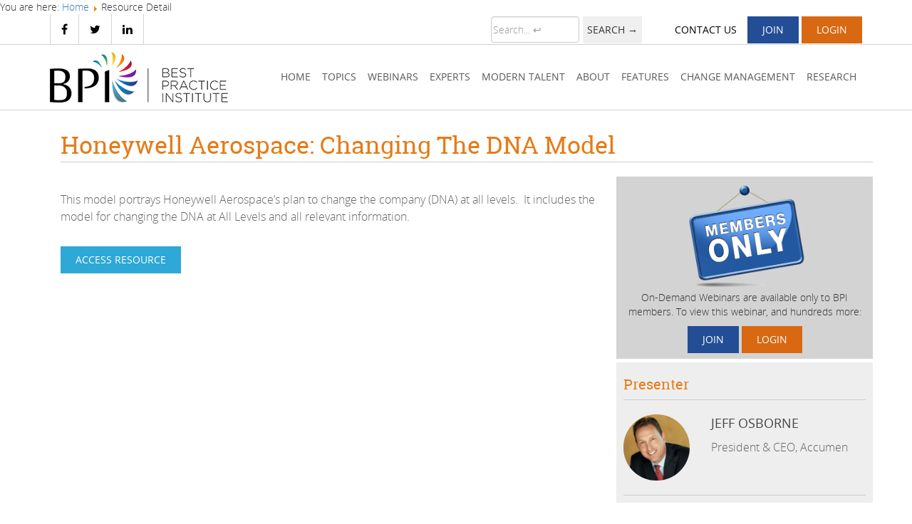

--- FILE ---
content_type: text/html; charset=utf-8
request_url: https://www.bestpracticeinstitute.org/resource-detail/casestudy/55-honeywell-aerospace-changing-the-dna-model.html?view=guest&task=resourcedetail&type=casestudy&id=55
body_size: 16939
content:
<!DOCTYPE HTML>
  <html xmlns:fb="http://www.facebook.com/2008/fbml" prefix="og: http://ogp.me/ns#" lang="en">
  <head>
<script>window.dataLayer = window.dataLayer || [];</script>
<!-- Google Tag Manager JS V.1.0.2 from Tools for Joomla -->
<script>(function(w,d,s,l,i){w[l]=w[l]||[];w[l].push({'gtm.start':
new Date().getTime(),event:'gtm.js'});var f=d.getElementsByTagName(s)[0],
j=d.createElement(s),dl=l!='dataLayer'?'&l='+l:'';j.async=true;j.src=
'//www.googletagmanager.com/gtm.js?id='+i+dl;f.parentNode.insertBefore(j,f);
})(window,document,'script','dataLayer','GTM-PPM69FH');</script>
<!-- End Google Tag Manager JS -->
    
<div class="breadcrumbs">
<span class="showHere">You are here: </span><a href="/" class="pathway">Home</a> <img src="/media/system/images/arrow.png" alt=""  />         <span>Resource Detail</span></div>

    <!-- Global site tag (gtag.js) - Google Ads: 1068543472 -->
    <script async src="https://www.googletagmanager.com/gtag/js?id=AW-1068543472"></script>
    <script>
    window.dataLayer = window.dataLayer || [];
    function gtag(){dataLayer.push(arguments);}
    gtag('js', new Date());

    gtag('config', 'AW-1068543472');
    </script>
    <script>function initApollo(){var n=Math.random().toString(36).substring(7),o=document.createElement("script");
o.src="https://assets.apollo.io/micro/website-tracker/tracker.iife.js?nocache="+n,o.async=!0,o.defer=!0,
o.onload=function(){window.trackingFunctions.onLoad({appId:"663137119907e404386db31e"})},
document.head.appendChild(o)}initApollo();</script>
    <script src="/templates/frontside/js/jquery.js"></script>
        <meta name="robots" content="index, follow">
    <meta http-equiv="Content-Type" content="text/html; charset=utf-8">
    <meta name="viewport" content="initial-scale=1, maximum-scale=1">
    <meta name="viewport" content="width=device-width">
    <meta http-equiv="X-UA-Compatible" content="IE=edge">

    <meta property="og:image" content="https://www.bestpracticeinstitute.org/images/og-image.png"/>
        <meta name="twitter:card" content="summary">
    <meta name="twitter:title" content="Honeywell Aerospace: Changing The DNA Model">
    <meta name="twitter:description" content=" 

 Exhibit 1: Changing the DNA at all Levels
 
 
 
 
 
 
 
 
 
 
 
Relevant Information:
 SELECTING TALENT
Even with the best vision, strategies and aligned projects we must not forget the most crucial piece to the puzzle. Top talent. Honeywell knew if it was going to ta">
    <meta name="twitter:image" content="https://www.bestpracticeinstitute.org/images/og-image.png" />
    <meta name="google-site-verification" content="g2WYHZyxtG5Bbrp8qV1QtTz6wKvRif4bFLLdD5cyP8M" />
    <link rel="stylesheet" type="text/css" href="/templates/frontside/styles/bootstrap.min.css">
    <link rel="stylesheet" type="text/css" href="/templates/frontside/styles/custom.css">
    <link rel="stylesheet" type="text/css" href="/templates/frontside/styles/layout.css">
    <link rel="stylesheet" type="text/css" href="/templates/frontside/styles/fonts.css">
    <link rel="stylesheet" type="text/css" href="/templates/frontside/styles/font-awesome.min.css">
    <link rel="stylesheet" type="text/css" href="/templates/frontside/styles/owl.carousel.css">

    <script type="text/javascript">
      var root = 'https://www.bestpracticeinstitute.org/';
    </script>
     
    <!--[if !IE]><!--><script>  
      if (/*@cc_on!@*/false) {  
        document.documentElement.className+=' ie10';  
      }  
    </script>

    


    <script type="text/javascript" src="/components/com_bpi/assets/script-1.2.js"></script>

    <script type="text/javascript" src="/components/com_bpi/assets/bpi.ajax.js"></script>
    <!-- Facebook Pixel Code -->
    <!--<script>
    !function(f,b,e,v,n,t,s)
    {if(f.fbq)return;n=f.fbq=function(){n.callMethod?
    n.callMethod.apply(n,arguments):n.queue.push(arguments)};
    if(!f._fbq)f._fbq=n;n.push=n;n.loaded=!0;n.version='2.0';
    n.queue=[];t=b.createElement(e);t.async=!0;
    t.src=v;s=b.getElementsByTagName(e)[0];
    s.parentNode.insertBefore(t,s)}(window,document,'script',
    'https://connect.facebook.net/en_US/fbevents.js');
     fbq('init', '2057699104257307'); 
    fbq('track', 'PageView');
    </script>
    <noscript>
     <img height="1" width="1" 
    src="https://www.facebook.com/tr?id=2057699104257307&ev=PageView
    &noscript=1"/>
    </noscript>-->
    <!-- End Facebook Pixel Code -->

     <script type="text/javascript">
window._pq = window._pq || [];
_pq.push(['track', 'BPI Visitors'])
</script>
              <script type="text/javascript">
                bpi.jQuery("iframe").first().css( "display", "none" );
                bpi.jQuery(window).load(function() {
                    bpi.jQuery('#loading-image-rsp').hide();
                });
            </script>
              <base href="https://www.bestpracticeinstitute.org/resource-detail/casestudy/55-honeywell-aerospace-changing-the-dna-model.html" />
  <meta http-equiv="content-type" content="text/html; charset=utf-8" />
  <meta name="keywords" content="best practices,Best Practice Institute, BPI,Accountability,Teamwork/Team Building,Self Development,Coaching,Project Management,Creativity &amp; Innovation,Crisis Management,Consultative Skills,Emotional Intelligence,Ethics &amp; Integrity,Mentoring,Negotiation and Consensus Building,Strategic Planning,Cost cutting,Customer Focus &amp; Centricity,Systems Thinking,Managing People,Facilitation Skills,Communication,Develops Others,Assessments &amp; Evaluations,Branding &amp; Marketing,Career Planning &amp; Development,Cross Cultural Change,Diversity &amp; Inclusion,Elearning,Employee Engagement,Employee Motivation &amp; Recognition,Executive Development,Global Change,Information Technology,Integrated Talent Management,Leadership Development,Learning &amp; Development,Management Development,Organization Development &amp; Change,Organizational Learning,Performance Management,Recruiting &amp; Retention,Sales &amp; Business Development,Succession Planning,Talent Management,Technical Training &amp; Development,Workforce Planning,leadership, management, talent management, leadership development, organization change, organization transformation" />
  <meta name="description" content=" 

 Exhibit 1: Changing the DNA at all Levels
 
 
 
 
 
 
 
 
 
 
 
Relevant Information:
 SELECTING TALENT
Even with the best vision, strategies and aligned projects we must not forget the most crucial piece to the puzzle. Top talent. Honeywell knew if it was going to ta" />
  <title>Honeywell Aerospace: Changing The DNA Model</title>
  <link href="/favicon.ico" rel="shortcut icon" type="image/vnd.microsoft.icon" />
  <link rel="stylesheet" href="/media/system/css/modal.css" type="text/css" />
  <link rel="stylesheet" href="/components/com_k2/css/k2.css" type="text/css" />
  <link rel="stylesheet" href="/cache/widgetkit/widgetkit-867d234c.css" type="text/css" />
  <script src="/media/system/js/mootools-core.js" type="text/javascript"></script>
  <script src="/media/system/js/core.js" type="text/javascript"></script>
  <script src="/media/system/js/modal.js" type="text/javascript"></script>
  <script src="/media/k2/assets/js/k2.noconflict.js" type="text/javascript"></script>
  <script src="/components/com_k2/js/k2.js" type="text/javascript"></script>
  <script src="/media/widgetkit/js/jquery.js" type="text/javascript"></script>
  <script src="/cache/widgetkit/widgetkit-61b71ed5.js" type="text/javascript"></script>
  <script src="/media/system/js/mootools-more.js" type="text/javascript"></script>
  <script type="text/javascript">

		window.addEvent('domready', function() {

			SqueezeBox.initialize({});
			SqueezeBox.assign($$('a.modal'), {
				parse: 'rel'
			});
		});var K2SitePath = '/';
  </script>
  <script type='text/javascript'>
/*<![CDATA[*/
	var jax_live_site = 'https://www.bestpracticeinstitute.org/index.php';
	var jax_site_type = '1.5';
	var jax_token_var='bd9612ad388b84da616d3b79cb0430b7';
/*]]>*/
</script><script type="text/javascript" src="https://www.bestpracticeinstitute.org/plugins/system/azrul.system/pc_includes/ajax_1.5.pack.js"></script>
  <!--[if IE 6]><script type="text/javascript">var bpiIE6 = true;</script><![endif]-->

            <script type="text/javascript">
                // This is by sandip solanki for chage url after popup
                url = window.location.toString();
                if(url.indexOf('/index.php?logblog=') >= 0)
                    url =  "https://www.bestpracticeinstitute.org/";
                if(url.indexOf('/index.php?file=') >= 0)
                    url =  "https://www.bestpracticeinstitute.org/";    
                history.pushState(null, null, url);
                // End code for chage url after popup

                if(url.indexOf('/index.php/select-subscription-plan?view=register&task=join_now') >= 0)
                    document.location.href = "https://www.bestpracticeinstitute.org//select-subscription-plan.html?view=register"  
            </script>
            <style type="text/css">
                .bpi-empty-list, .error, .info, .warning, .success {
                    background-color: #FDEFBD;
                    border-color: #D4B64B;
                    border-radius: 5px 5px 5px 5px;
                    color: #675100;
                    display: block;
                    float: none;
                    font-size: 13px;
                    margin-top: 1%;
                    padding: 1%;
                    width: auto;
                }

                #main_first #system-message dt
                {
                    display: none;
                }
                #main_first .success {
                    background: none repeat scroll 0 0 #D1E8D2;
                    border-color: #339933;
                    color: #00632E;
                }

                #main_first .error {
                    background: #C7C7C7;
                    border-color: #dc1c1c;
                    color: black;
                }
                #main_first .error a{
                    color: blue;
                }

                #main_first .message {
                    border-radius: 0 0 0 0;
                    margin-top: 0;
                    background: none repeat scroll 0 0 #C7C7C7;
                    padding: 1%;
                    font-size: 13px;
                }
                .inner_banner video p
                {
                    margin: 0px;
                    padding : 0px;
                }
                /* for front-end contact page */
                .support .alert-info
                {
                    background-color: transparent!important;
                    border: none!important;
                }
                .support .form-actions
                {
                    background-color: transparent!important;
                }
                .alert-info small,.close
                {
                    display: none!important;
                    visibility: hidden!important;
                }
                .support h2
                {
                    color : #0389A8!important;
                }
                /*#cart_item_count{
                display: none;
                }*/
                /* end */
                /* added by Ramsandip solanki */
                #loading-image-rsp {
                    /*background: rgba(54, 25, 25, .5);*/
                    background: none repeat scroll 0 0 #000000;
                    opacity: 0.5;
                    width: 100%;
                    height: 100%;
                    position: fixed;
                    /*top: 20px;
                    right: 20px;*/
                    z-index: 99999;
                    -moz-border-radius: 10px;
                    -webkit-border-radius: 10px;
                    border-radius: 10px; /* future proofing */
                    -khtml-border-radius: 10px;
                }

                #loading-image-rsp-img {
                    margin-left: 47%;
                    margin-top: 23%;
                }

                #loading-image-rsp-p {
                    font-weight: bold;
                    text-align: center;
                    color:#FFFFFF;
                }
                /* end by Ramsandip solanki */
                /* browser */
                .pop_up_div
                {
                    position: fixed;
                    display: block;
                    min-height: 178px;
                    width: 482px;
                    z-index: 1001;
                    background: -webkit-gradient(linear, left top, left bottom, from(#E9E9E9), to(#D3D3D3));
                    background: -moz-linear-gradient(top,  #E9E9E9,  #D3D3D3);
                    filter: progid:DXImageTransform.Microsoft.gradient(startColorstr='#E9E9E9', endColorstr='#D3D3D3');margin-left: -150px;
                    left: 40%;
                    top: 10%;
                    border: 6px solid white;
                    border-radius: 10px 10px;
                    -moz-border-radius: 10px 10px;
                    padding: 15px;
                }
                .pop_up_div iframe{
                    border: medium none;
                    height: 391px;
                    width: 100%;
                }

                .pop_up_div .text_embross
                {
                    font-family: 'OpenSansSemibold',Arial,Helvetica,sans-serif;
                    color: #0775D3;
                    //text-shadow: rgba(246, 247, 255, 0.692969) 1px 1px 0px;
                    font-size: medium;
                }
                .pop_up_div .black_text
                {
                    font-family: Arial,Helvetica,sans-serif;
                    color: #505050;
                    text-shadow: rgba(246, 247, 255, 0.692969) 1px 1px 0px;
                    font-size: medium;
                    font-size: 14px;
                }
                .pop_up_div .blue_button{
                    background-color: #0775D3;
                    border-color: #121212;
                    color:white;
                    font-family: 'OpenSansSemibold',Arial,Helvetica,sans-serif;
                    font-weight: bold;
                    border: 1px outset buttonface;
                    border-top-color: #0775D3;
                    border-right-color: #121212;
                    border-bottom-color: #121212;
                    padding-top: 3px;
                    padding-bottom:3px;
                    padding-left:10px;
                    padding-right:10px;
                    font-size: 12px;
                    cursor:pointer;
                }
                .pop_up_div .blue_button:active{
                    background-color: #63b5f4;
                    border-color: gray;
                    color:white;
                    font-family: 'OpenSansSemibold',Arial,Helvetica,sans-serif;
                    font-weight: bold;
                    border: 1px inset buttonface;
                    border-color:gray;
                    border-top-color: #121212;
                    border-right-color: gray;
                    border-bottom-color: gray;
                    padding-top: 3px;
                    padding-bottom:3px;
                    padding-left:10px;
                    padding-right:10px;
                    font-size: 12px;
                    cursor:pointer;
                }
                .pop_wrap {
                    background:rgba(0, 0, 0, 0.8);
                    height: 100%;
                    position: fixed;
                    right: 0;
                    top: 0;
                    width: 100%;
                    z-index: 999999;
                    display: none;
                }
                #pop_up_div .div_center {
                    color: #0775D3;
                    font-size: 16px;
                    padding-top: 15px;
                    text-align: center;
                }
                #pop_up_div .div_center > a.link {
                    color: #0775D3;
                    text-decoration: none;
                    font-family: 'OpenSansSemibold',Arial,Helvetica,sans-serif;
                }
                #pop_up_div a.close_img{
                    background: url("https://www.bestpracticeinstitute.org//templates/frontside/images/close-img.png") no-repeat scroll 0 0 rgba(0, 0, 0, 0) !important;
                    color: rgba(0, 0, 0, 0);
                    float: right;
                    position: absolute;
                    right: -10px;
                    top: 0px;
                    height: 20px;
                }
                #pop_up_div a.close_img:hover{
                    cursor: pointer;
                }
                .browse_title
                {
                    font-weight: bold;
                    color: #D86812;
                }
                /* end */

.ami_join { background-color:#234E96!important;border:1px solid #234E96!important;  }
.ami_join:hover { background-color:#FA7903!important; }



            </style>

            <!--[if lt IE 9]> <link rel="stylesheet" type="text/css" href="/templates/frontside/css/ie_7.css"> <![endif]-->   
            <meta property="og:title" content="Honeywell Aerospace: Changing The DNA Model">

           <!-- End Constant Contact Active Forms -->
        </head>
        <body>
<!-- Google Tag Manager iframe V.1.0.2 from Tools for Joomla -->
<noscript><iframe src='//www.googletagmanager.com/ns.html?id=GTM-PPM69FH'
height='0' width='0' style='display:none;visibility:hidden'></iframe></noscript>
<!-- End Google Tag Manager iframe -->
                        <noscript>
                <div style="display:inline;">
                    <img height="1" width="1" style="border-style:none;" alt="" src="//googleads.g.doubleclick.net/pagead/viewthroughconversion/1068543472/?value=0&amp;guid=ON&amp;script=0"/>
                </div>
            </noscript>
                            <div id="loading-image-rsp" style="display: none;">
                <img id="loading-image-rsp-img" src="https://www.bestpracticeinstitute.org/templates/atomic/images/ajax-loader.gif" alt="Loading..." />
                <br />
                <p id="loading-image-rsp-p">Thank you for your patience while we take care of your request!</p>
            </div>
            
            <script type='text/javascript'>
                bpi.jQuery(function(){
                    var lastScroll = 0;
                    bpi.jQuery(window).scroll(function(event){
                        var st = bpi.jQuery(this).scrollTop();
                        if(st>57){
                            bpi.jQuery('.toolTipMainNew').css('top','0px');
                        }
                        else{
                            bpi.jQuery('.toolTipMainNew').css('top','48px');
                        }
                        lastScroll = st;
                    });
                });
            </script>  

            
            <div id="main_first" style="position: fixed; top: 0;width: 100%;z-index: 999;text-align: center;font-weight: bold;">
                
<div id="system-message-container">
</div>
            </div>  
            <div id="skill_prac_dropdown" style="display: none">
                <li class="dropdown">
                    <a class="separator has-submenu" id="sm-14512804241209595-3" aria-haspopup="true" aria-controls="sm-14512804241209595-4" aria-expanded="false">Topics</a>
                    <ul class="dropdown-menu  sm-nowrap">
                                                    <li class="dropdown">


                                                                            <a value="0" id="expert_name" href="/resources1.html?view=resources&amp;commonsearch=Organization%20Development%20_%20Change">
                                                Organization Development & Change                                            </a>
                                             
                                                                                                            </li>
                                                        <li class="dropdown">


                                                                            <a value="1" id="expert_name" href="/resources1.html?view=resources&amp;commonsearch=Learning%20_%20Development">
                                                Learning & Development                                            </a>
                                             
                                                                                                            </li>
                                                        <li class="dropdown">


                                                                            <a value="2" id="expert_name" href="/resources1.html?view=resources&amp;commonsearch=Leadership%20Development">
                                                Leadership Development                                            </a>
                                             
                                                                                                            </li>
                                                        <li class="dropdown">


                                                                            <a value="3" id="expert_name" href="/resources1.html?view=resources&amp;commonsearch=Employee%20Engagement">
                                                Employee Engagement                                            </a>
                                             
                                                                                                            </li>
                                                        <li class="dropdown">


                                                                            <a value="4" id="expert_name" href="/resources1.html?view=resources&amp;commonsearch=Assessments%20_%20Evaluations">
                                                Assessments & Evaluations                                            </a>
                                             
                                                                                                            </li>
                                                        <li class="dropdown">


                                                                        <a value="5" id="expert_name" href="/resources1.html?view=resources&amp;commonsearch=Strategic%20Planning">
                                            Strategic Planning                                        </a>
                                                                                                        </li>
                                                        <li class="dropdown">


                                                                        <a value="6" id="expert_name" href="/resources1.html?view=resources&amp;commonsearch=Self%20Development">
                                            Self Development                                        </a>
                                                                                                        </li>
                                                        <li class="dropdown">


                                                                        <a value="7" id="expert_name" href="/resources1.html?view=resources&amp;commonsearch=Creativity%20_%20Innovation">
                                            Creativity & Innovation                                        </a>
                                                                                                        </li>
                                                        <li class="dropdown">


                                                                        <a value="8" id="expert_name" href="/resources1.html?view=resources&amp;commonsearch=Coaching">
                                            Coaching                                        </a>
                                                                                                        </li>
                                                </ul>
                </li>
            </div>
            <div class="pre_header">
                <div class="container">
                    <div class="row">
                        <div class="col-sm-6">
                            <ul class="sub_link">
                                <li><a href="https://www.facebook.com/BestPracticeInstitute/"><i class="fa fa-facebook"></i>  </a></li>   
                                <li><a href="https://www.twitter.com/bpiworld"><i class="fa fa-twitter"></i></a></li>   
                                <li><a href="https://www.linkedin.com/company/best-practice-institute"><i class="fa fa-linkedin"></i></a></li>
                            </ul>
                        </div>
                        <div class="col-sm-6">
                            <div class="header_up "> 
                                <ul>
                  <li>
                    <div>
                        <form action="/latest-search.html" method="post" class="form-inline">
                          <input autocomplete="off" name="searchword" id="header_searchword"  maxlength="200" class="form-control" size="20" placeholder="Search... &#8617;" type="search">
                          <input type="submit" value="Search &#8594;" class="btn btn_success sb_head_bu"/>
                          <input name="task" value="search" type="hidden">
                          <input name="option" value="com_search" type="hidden">
                          <input name="Itemid" value="1042" type="hidden">
                        </form>
                      </div>
                  </li>
                                    <li class="header_cart" style="display:none !important">        
                                        <a href="javascript:void(0);" id="cart" class="btn cart_h"><i class="fa fa-shopping-cart"></i> Cart <span class="badge total_cart_item">0</span></a>
                    <!-- shopping-cart -->
                    <div class="shopping-cart">
                      <div class="shopping-cart-header">
                        <i class="fa fa-shopping-cart cart-icon"></i><span class="badge total_cart_item">0</span>
                        <div class="shopping-cart-total">
                        <span class="lighter-text">Total:</span>
                        <span class="main-color-text total_cart_item_price">$0</span>
                        </div>
                      </div> <!--end shopping-cart-header -->

                      <ul class="shopping-cart-items">
                        <li class="clearfix no-cart-item"> Your cart is empty!</li>
                      </ul>
                      <a href="https://www.bestpracticeinstitute.org/index.php?option=com_xmembership&task=subscriptionsel&layout=default&selPlan=MTc2ODUxMzI2My0yMQ==" class="button">Checkout</a>
                      </div> <!--end shopping-cart -->
                                     </li>
                  <script>
                    (function(){
                      jQuery("#cart").on("click", function(e) {
                      e.stopPropagation();
                      jQuery(".shopping-cart").fadeToggle( "fast");
                      });
                      jQuery(document).on("click", function(e) {
                      jQuery(".shopping-cart").fadeOut( "fast");
                      });
                    })();
                  </script>
                                    
                  
                  
                  
                  
                  
                                                        
                                        <li>        
                                        <a class="btn contact_h" href="index.php?option=com_support&Itemid=265&id_workgroup=1&task=ticket_new">Contact us</a>
                                        </li>
                                         
                                   <li> <a class="btn btn-success ami_join" href="/index.php?option=com_xmembership&view=subscription&layout=default&Itemid=1040">JOIN</a></li>
                                        <li>
                                            <a class="btn btn-success" href="javascript:void(0);" onclick="showThem('login_pop');showoverlay('signup-overlay', true);return false;"><span></span>Login</a>
                                                                                                    <!-- added by neel -->
    <script type="text/javascript">
        bpi.jQuery(window).bind("load", function() {                       
            var script = document.createElement('script')
            script.setAttribute("type", "text/javascript")
            script.setAttribute("src", "https://www.bestpracticeinstitute.org/modules/mod_yj_pop_login/src/yj_login_pop.js")
            document.getElementsByTagName("head")[0].appendChild(script)

            var $ = document; // shortcut
            var cssId = 'myCss';  // you could encode the css path itself to generate id..
            if (!$.getElementById(cssId))
                {
                var head  = $.getElementsByTagName('head')[0];
                var link  = $.createElement('link');
                link.id   = cssId;
                link.rel  = 'stylesheet';
                link.type = 'text/css';
                link.href = 'https://www.bestpracticeinstitute.org/modules/mod_yj_pop_login/css/stylesheet.css';
                link.media = 'all';
                head.appendChild(link);
            }
        });
    </script>
    <script type="text/javascript">
        window.addEvent('domready', function() {
            $("login_pop").setStyles({
                left: (window.getScrollLeft() + (window.getWidth() - 290)/2)+'px'

            }); 
        });
        function showoverlay(ele, arg){
            if(arg)
                $(ele).show();
            else
                $(ele).hide();
        }
    </script>
            <div class="signup-overlay" id="signup-overlay" style="display: none;"></div>
        <div id="login_pop" style="display:none;">
            <form action="/resource-detail.html" method="post" name="login" id="form-login" >



        <div role="document" class="modal-dialog">
            <div class="modal-content">
                <div class="modal-header text-center">
                    <a href="javascript:;" onclick="this.blur();showThem('login_pop','');showoverlay('signup-overlay', false);return true;" id="closeLogin">&nbsp;</a>
                    <h4 id="myModalLabel" class="modal-title quick-login-heading">Sign In</h4>
                </div>
                <div class="modal-body">
                    <div class="text-center">
                        <div class="row">
                            <div id="quick-login" class="col-md-12">
                                <div class="form-group required">

                                    <div class="input-group">
                                        <div class="input-group-addon"><i class="fa fa-user"> </i></div>
                                        <input id="yjpop_username" type="text" name="username" class="form-control" alt="username" placeholder="User ID or E-mail" />
                                    </div>

                                </div>
                                <div class="form-group required">

                                    <div class="input-group">
                                        <div class="input-group-addon"><i class="fa fa-lock"> </i></div>
                                        <input id="yjpop_passwd" type="password" name="password" class="form-control" alt="password" placeholder="Password" />
                                    </div>
                                </div>


                                <div class="row">

                                    <div class="col-sm-8">

                                                                                    <div class="checkbox">
                                                <label for="yjpop_remember">
                                                    <input type="checkbox" alt="Remember Me" value="yes" class="" name="remember" id="yjpop_remember"> Keep me logged in                                                </label>
                                            </div>
                                        
                                        <div class="forgot_text">
                                        Forgot <a href="https://www.bestpracticeinstitute.org/index.php?option=com_users&view=reset">Password</a> or <a href="https://www.bestpracticeinstitute.org/index.php?option=com_users&view=remind">ID</a>?
                                        </div>
                                    </div>
                                    <div class="col-sm-4">
                                        <div class="form-group">
                                            <input type="submit" name="Submit" class="btn btn-primary loginaccount btn-block btn-lg" value="LOGIN" />
                                        </div>
                                    </div>

                                </div>

								<div class="register_last_text form-group">
                                    <!-- neel -->
                                    <div class="clear"></div>
                                    <div class="signup_link">
										<a id="linkedinostlogin" href="javascript:void(0);"> <img src="/images/linkedin-register-large.png" border="0" width="150" height="35"/></a>
                                    </div>
                                    <!-- end -->
                                </div>
                                <div class="register_last_text form-group">
                                    <!-- neel -->
                                    <div class="clear"></div>
                                    <div class="signup_link">
                                        <span>Don't have an account?<br> </span>
                                        <div style="">
                                            <a class="" href="/index.php?option=com_xmembership&view=subscription&layout=default&Itemid=1040" style="color: #FFFFFF;"> Join Now</a>
                                            <!--<a class="" href="/about/corporate-members/viewalllogo.html?view=guest&amp;task=viewalllogo" style="color: #FFFFFF;"> Join Now</a>-->
                                        </div>

                                    </div>
                                    <!-- end -->
                                </div>
                            </div>
                        </div>

                    </div>                                      
                </div>                                      
            </div>
        </div>
		<script>
		
			//bpi.jQuery('a[id*=li_ui_li_gen_]').trigger('click');
			//bpi.jQuery('.IN-widget').trigger('click');
			jQuery(document).ready(function(){
			bpi.jQuery('a#linkedinostlogin').click(function(){
				IN.UI.Authorize().place();
				IN.Event.on(IN, "auth", getLinkedInProfileData);
			
			});
			});
		</script>
        <input type="hidden" name="landpage" id="landpage" vlaue="">





                        <input type="hidden" name="option" value="com_users" />
        <input type="hidden" name="task" value="user.login" />
        <input type="hidden" name="return" value="aW5kZXgucGhwP0l0ZW1pZD0yMjk=" />
        <input type="hidden" name="bd9612ad388b84da616d3b79cb0430b7" value="1" />    </form>
</div>

                                                 
                                        </li>
                                        
                                                           
                                </ul>
                            </div>

                        </div>
                    </div>

                </div>
            </div>
            <header class="header">
                <div class="container">
                    <div class="row">
                        <div class="navbar-header">
                            <button class="navbar-toggle" data-target="#navbar-collapse-grid" data-toggle="collapse" type="button"><span class="icon-bar"></span><span class="icon-bar"></span><span class="icon-bar"></span></button>
                        </div>

                        <div class="col-md-3 col-sm-2 col-xs-4">
                            <div class="logo"> 
                                <a href="/?view=guest"><img width="" height="" class="" alt="logo" src="https://www.bestpracticeinstitute.org/images/logos/logo.png"></a>
                            </div>
                        </div>
                        <div class="col-md-9 col-sm-10 col-xs-12">
                            
                            <div class="header_r">
                                <div class="row">
                                    <div class="col-sm-12 col-xs-12">
                                        <div class="menu">




                                            <div class="navbar-collapse collapse" id="navbar-collapse-grid">

                                                                                                    <!-- The class on the root UL tag was changed to match the Blueprint nav style -->
<ul class="joomla-nav nav navbar-nav sm">
<li class="dropdown"><a href="/" >Home</a></li><li class="dropdown"><a href="/webinars.html" >Webinars</a><ul class="dropdown-menu  sm-nowrap"><li class="dropdown"><a href="/webinars/live-webinars.html" >LIVE WEBINARS</a></li><li class="dropdown"><a href="/webinars/on-demand-webinars.html" >On-Demand Webinars</a></li></ul></li><li class="dropdown"><a href="/bpi-experts.html" >Experts</a></li><li class="dropdown"><a href="https://blog.bestpracticeinstitute.org/" >Modern Talent</a></li><li class="dropdown"><a class="separator">About</a>
<ul class="dropdown-menu  sm-nowrap"><li class="dropdown"><a href="/about/about-bpi.html" >About BPI</a></li><li class="dropdown"><a href="/about/endorsements.html" >Endorsements</a></li><li class="dropdown"><a href="/about/corporate-members.html" >Corporate Members</a></li><li class="dropdown"><a href="/about/our-members.html" >Our Members</a></li><li class="dropdown"><a href="/about/our-publications.html" >Our Publications</a></li><li class="dropdown"><a href="/about/about-senior-executive-board.html" >Senior Executive Board</a></li><li class="dropdown"><a href="/about/our-values.html" >Our Values</a></li><li class="dropdown"><a href="/about/faqs.html" >FAQs</a></li></ul></li><li class="dropdown"><a class="separator">Features</a>
<ul class="dropdown-menu  sm-nowrap"><li class="dropdown"><a href="/the-bpi-experience/bpi-experience.html" >BPI Experience</a></li><li class="dropdown"><a href="/the-bpi-experience/ask-it.html" >Ask It</a></li><li class="dropdown"><a href="/the-bpi-experience/learning-sessions.html" >Learning Sessions</a></li><li class="dropdown"><a href="/the-bpi-experience/bpi-wiki.html" >BPI Wiki</a></li><li class="dropdown"><a href="https://www.bestpracticeinstitute.org/award-purchase.html" >Awards</a><ul class="dropdown-menu  sm-nowrap"><li class="dropdown"><a href="https://www.bestpracticeinstitute.org/best-practice-awards" >BPI Awards</a></li><li class="dropdown"><a href="https://www.bestpracticeinstitute.org/award-purchase.html" >Awards Register</a></li></ul></li></ul></li><li class="dropdown"><a href="/change-management.html" >Change Management</a></li><li class="dropdown"><a href="https://blog.bestpracticeinstitute.org/fast-action-research/" >Research</a></li></ul>

                                                    

                                            </div>        
                                        </div>

                                    </div>
                                </div>
                            </div>

                        </div>

                    </div>
                </div>
            </header>
            <section id="header" style="display:none;">
                <section id="headercontainer">
                    <div class="fullwidth">
                        
                        <div class="two_third_last_menu">
                            <div class="menu">
                                <div id="navigation">
                                    <nav>
                                                                                    <!-- The class on the root UL tag was changed to match the Blueprint nav style -->
<ul class="joomla-nav nav navbar-nav sm">
<li class="dropdown"><a href="/" >Home</a></li><li class="dropdown"><a href="/webinars.html" >Webinars</a><ul class="dropdown-menu  sm-nowrap"><li class="dropdown"><a href="/webinars/live-webinars.html" >LIVE WEBINARS</a></li><li class="dropdown"><a href="/webinars/on-demand-webinars.html" >On-Demand Webinars</a></li></ul></li><li class="dropdown"><a href="/bpi-experts.html" >Experts</a></li><li class="dropdown"><a href="https://blog.bestpracticeinstitute.org/" >Modern Talent</a></li><li class="dropdown"><a class="separator">About</a>
<ul class="dropdown-menu  sm-nowrap"><li class="dropdown"><a href="/about/about-bpi.html" >About BPI</a></li><li class="dropdown"><a href="/about/endorsements.html" >Endorsements</a></li><li class="dropdown"><a href="/about/corporate-members.html" >Corporate Members</a></li><li class="dropdown"><a href="/about/our-members.html" >Our Members</a></li><li class="dropdown"><a href="/about/our-publications.html" >Our Publications</a></li><li class="dropdown"><a href="/about/about-senior-executive-board.html" >Senior Executive Board</a></li><li class="dropdown"><a href="/about/our-values.html" >Our Values</a></li><li class="dropdown"><a href="/about/faqs.html" >FAQs</a></li></ul></li><li class="dropdown"><a class="separator">Features</a>
<ul class="dropdown-menu  sm-nowrap"><li class="dropdown"><a href="/the-bpi-experience/bpi-experience.html" >BPI Experience</a></li><li class="dropdown"><a href="/the-bpi-experience/ask-it.html" >Ask It</a></li><li class="dropdown"><a href="/the-bpi-experience/learning-sessions.html" >Learning Sessions</a></li><li class="dropdown"><a href="/the-bpi-experience/bpi-wiki.html" >BPI Wiki</a></li><li class="dropdown"><a href="https://www.bestpracticeinstitute.org/award-purchase.html" >Awards</a><ul class="dropdown-menu  sm-nowrap"><li class="dropdown"><a href="https://www.bestpracticeinstitute.org/best-practice-awards" >BPI Awards</a></li><li class="dropdown"><a href="https://www.bestpracticeinstitute.org/award-purchase.html" >Awards Register</a></li></ul></li></ul></li><li class="dropdown"><a href="/change-management.html" >Change Management</a></li><li class="dropdown"><a href="https://blog.bestpracticeinstitute.org/fast-action-research/" >Research</a></li></ul>

                                                                                    <div class="clear"></div>
                                    </nav>
                                    <div class="clear"></div>
                                </div>
                            </div>
                        </div>
                    </div>
                    <div class="clear"></div>
                </section>
                <div class="clear"></div>
            </section>

            <div class="clear"></div>
                        <section id="headerline"></section>
            
                

           
            <style>
                .banner_circle_inn a.learnbtn{
                    float: none;
                }
            </style>
                        
            <div class="clear"></div>    
              
            
            <div class="clear"></div>             
           
            
             

            <div class="container">
                
                                    
                                    <div id="bpi-wrap" class="on-frontside ltr cGuest"><!-- js_top -->        <style type="text/css">
            .pop_up_div
            {
                position: fixed;
                display: block;
                min-height: 75px;
                min-width: 350px;
                z-index: 1001;
                background: -webkit-gradient(linear, left top, left bottom, from(#E9E9E9), to(#D3D3D3));
                background: -moz-linear-gradient(top,  #E9E9E9,  #D3D3D3);
                filter: progid:DXImageTransform.Microsoft.gradient(startColorstr='#E9E9E9', endColorstr='#D3D3D3');margin-left: -150px;
                left: 50%;
                top: 30%;
                border: 6px solid white;
                border-radius: 10px 10px;
                -moz-border-radius: 10px 10px;
                padding: 15px;
                visibility: visible !important;
            }
            .pop_up_div .text_embross
            {
                font-family: 'OpenSansSemibold',Arial,Helvetica,sans-serif;
                color: #0775D3;
                //text-shadow: rgba(246, 247, 255, 0.692969) 1px 1px 0px;
                font-size: medium;
            }
            .pop_up_div .black_text
            {
                font-family: 'OpenSansSemibold',Arial,Helvetica,sans-serif;
                color: #505050;
                text-shadow: rgba(246, 247, 255, 0.692969) 1px 1px 0px;
                font-size: medium;
                font-size: 14px;
            }
            .pop_up_div .blue_button{
                background-color: #0775D3;
                border-color: #121212;
                color:white;
                font-family: 'OpenSansSemibold',Arial,Helvetica,sans-serif;
                font-weight: bold;
                border: 1px outset buttonface;
                border-top-color: #0775D3;
                border-right-color: #121212;
                border-bottom-color: #121212;
                padding-top: 3px;
                padding-bottom:3px;
                padding-left:10px;
                padding-right:10px;
                font-size: 12px;
                cursor:pointer;
            }
            .pop_up_div .blue_button:active{
                background-color: #63b5f4;
                border-color: gray;
                color:white;
                font-family: 'OpenSansSemibold',Arial,Helvetica,sans-serif;
                font-weight: bold;
                border: 1px inset buttonface;
                border-color:gray;
                border-top-color: #121212;
                border-right-color: gray;
                border-bottom-color: gray;
                padding-top: 3px;
                padding-bottom:3px;
                padding-left:10px;
                padding-right:10px;
                font-size: 12px;
                cursor:pointer;
            }
            #pop_up_show{
                display: none;
            }
            .pop_wrap {
                background:rgba(0, 0, 0, 0.8);
                height: 100%;
                position: fixed;
                right: 0;
                top: 0;
                width: 100%;
                z-index: 999999;
            }
            #pop_up_div .div_center {
                color: #505050;
                font-size: 16px;
                padding-top: 15px;
                text-align: center;
            }
            #pop_up_div .div_center > a.link {
                color: #0775D3;
                text-decoration: none;
                font-family: 'OpenSansSemibold',Arial,Helvetica,sans-serif;
            }
            #pop_up_div a.close_img{
                background: url("/templates/frontside/images/close-img.png") no-repeat scroll 0 0 rgba(0, 0, 0, 0);
                color: rgba(0, 0, 0, 0);
                float: right;
                position: absolute;
                /*right: 2px;
                top: -5px;*/
            }
            #pop_up_div a.close_img:hover{
                cursor: pointer;
            }
        </style>    
                <div class="wrapper">
            <div class="container">
                <div class="row main_title"> 
                    <div class="col-sm-12"> 
                        <h1> Honeywell Aerospace: Changing The DNA Model</h1>

                        

                        <hr></div>
                </div>

                <div class="row">

                    <div class="col-sm-8">
                        <div class="library_wrapper">
                                
                                                        
                            <p>This model portrays Honeywell Aerospace’s plan to change the company (DNA) at all levels.  It includes the model for changing the DNA at All Levels and all relevant information.</p>                                                        
                            
                        </div>
                                                								<a class="btn btn-primary eventbtn" href="javascript:void(0)" onclick="registerpopup('https://www.bestpracticeinstitute.org/index.php?option=com_bpi&view=casest&task=csdetail&csid=55&Itemid=206');" style="margin-top: 10px;">Access Resource</a>
								                        <script type="text/javascript">
                            function registerpopup(urlredirect)
                            {
                                bpi.jQuery("body .pop_wrap").remove();
                                html = '';
                                html += '<div class="pop_wrap" id="expertpage_popup">';
                                html += '<div class="translucent_cover" id="pop_up_div_overlay" style="display:none;"></div>';
                                html += '<div class="pop_up_div" id="pop_up_div" style="display:none;min-width: 10px; min-height: 10px; top: 30%; width: 30%; left: 45%;"><a class="close_img" onclick="close_pop_up();bpi.jQuery(\'#signup-overlay\').css(\'display\',\'none\');">Close</a>';
                                html += '<div class="black_text">';
                                html += 'In order to access this resource you must Log-in or Register to become a member now.';
                                //Commented By Raviraj OST 12-07-2018
                                //html += '<br /><br /><span style="margin-left:28%"><a class="blueBtn" onclick="bpi.jQuery(\'body .pop_wrap\').remove();bpi.jQuery(\'#pop_up_div_overlay\').hide();bpi.jQuery(\'#pop_up_div\').hide();showThem(\'login_pop\',\''+urlredirect+'\');showoverlay(\'signup-overlay\', true);return false;" href="javascript:void(0);">Log-in</a> or <a href="/select-subscription-plan.html?view=register" class="blueBtn"><span></span>Join Now</a></span>';
                                html += '<br /><br /><span style="margin-left:28%"><a class="blueBtn" onclick="bpi.jQuery(\'body .pop_wrap\').remove();bpi.jQuery(\'#pop_up_div_overlay\').hide();bpi.jQuery(\'#pop_up_div\').hide();showThem(\'login_pop\',\''+urlredirect+'\');showoverlay(\'signup-overlay\', true);return false;" href="javascript:void(0);">Log-in</a> or <a href="https://www.bestpracticeinstitute.org/about/corporate-members.html" class="blueBtn"><span></span>Join Now</a></span>';
                                html += '</div>';
                                html += '</div>';
                                html += '</div>';
                                var pop_div = bpi.jQuery(html);
                                bpi.jQuery( "body" ).append(pop_div);
                                bpi.jQuery(".pop_wrap").css('display','block');
                                bpi.jQuery("#pop_up_div_overlay").show();
                                bpi.jQuery("#pop_up_div").show();
                            }
                            function register_close_pop_up()
                            {   
                bpi.jQuery("#pop_up_div_overlay").hide();
                bpi.jQuery("#pop_up_div").hide();
                bpi.jQuery(".pop_wrap").hide();                
            }
                        </script>
                    </div>
                    
                    
                    <div class="col-sm-4">
                        <div class="sidebar">
													<div class="banner" style="margin-bottom: 5px;">
								 <a href="#"><img width="50%" src="https://www.bestpracticeinstitute.org/images/members-only-license-plate-blue1.png" alt='members only license plate'/></a>
								 <p>On-Demand Webinars are available only to BPI members. To view this webinar, and hundreds more:</p>
								  <a href="https://www.bestpracticeinstitute.org/bpi/membership/" class="btn btn-success ami_join">JOIN</a>
								  <a href="https://www.bestpracticeinstitute.org/index.php?option=com_users&view=login" class="btn btn-success">Login</a>
							 </div>
							                            <div class="gray_box">


                                <h2> Presenter</h2>
                                <div class="Presenters_wrap jmz-Presenters_wra">
                                    <div class="row">
                                        <div class="col-sm-4">
                                                                                <a href="javascript:void(0);"><img class="img-responsive img-circle" src="https://www.bestpracticeinstitute.org/images/avatar/Jeff Osborne.jpeg" /></a>
                                                                                </div>
                                        <div class="col-sm-8">
                                            <h3> Jeff Osborne</h3>
                                                                                                                                        <h4>  President & CEO, Accumen</h4>
                                        </div>
                                    </div>
                                </div>    



                            </div>
                        </div>
                    </div>

                </div>




            </div>
        </div>
                <script type="text/javascript">
            function registerpopup(urlredirect)
            {
                bpi.jQuery("body .pop_wrap").remove();
                html = '';
                html += '<div class="pop_wrap" id="expertpage_popup">';
                html += '<div class="translucent_cover" id="pop_up_div_overlay" style="display:none;"></div>';
                html += '<div class="pop_up_div" id="pop_up_div" style="display:none;min-width: 10px; min-height: 10px; top: 30%; width: 30%; left: 45%;"><a class="close_img" onclick="close_pop_up();bpi.jQuery(\'#signup-overlay\').css(\'display\',\'none\');">Close</a>';
                html += '<div class="black_text">';
                html += 'In order to access this resource you must Log-in or Register to become a member now.';
                //Commented By Raviraj OST 12-07-2018
                //html += '<br /><br /><span style="margin-left:28%"><a class="blueBtn" onclick="bpi.jQuery(\'body .pop_wrap\').remove();bpi.jQuery(\'#pop_up_div_overlay\').hide();bpi.jQuery(\'#pop_up_div\').hide();showThem(\'login_pop\',\''+urlredirect+'\');showoverlay(\'signup-overlay\', true);return false;" href="javascript:void(0);">Log-in</a> or <a href="/select-subscription-plan.html?view=register" class="blueBtn"><span></span>Join Now</a></span>';
                html += '<br /><br /><span style="margin-left:28%"><a class="blueBtn" onclick="bpi.jQuery(\'body .pop_wrap\').remove();bpi.jQuery(\'#pop_up_div_overlay\').hide();bpi.jQuery(\'#pop_up_div\').hide();showThem(\'login_pop\',\''+urlredirect+'\');showoverlay(\'signup-overlay\', true);return false;" href="javascript:void(0);">Log-in</a> or <a href="https://www.bestpracticeinstitute.org/about/corporate-members.html" class="blueBtn"><span></span>Join Now</a></span>';
                html += '</div>';
                html += '</div>';
                html += '</div>';
                var pop_div = bpi.jQuery(html);
                bpi.jQuery( "body" ).append(pop_div);
                bpi.jQuery(".pop_wrap").css('display','block');
                bpi.jQuery("#pop_up_div_overlay").show();
                bpi.jQuery("#pop_up_div").show();
            }
            function register_close_pop_up()
            {   
                bpi.jQuery("#pop_up_div_overlay").hide();
                bpi.jQuery("#pop_up_div").hide();
                bpi.jQuery(".pop_wrap").hide();                
            }
        </script>
        <!-- js_bottom --></div>
                                
                               
            </div>
                             
                        </div> 
            
            
      
            
            
                        

            <div class="clear"></div>
             

             
            <div class="clear"></div>
             
            <div class="clear"></div>
            <footer class="footer">
                <div class="container">
                    <div class="row">
                        <div class="col-xs-12 col-sm-12 col-md-3">
                            <a href="/?view=guest"><img width="" height="" class="" alt="logo" src="https://www.bestpracticeinstitute.org/images/logos/footer-logo.png"></a>
                            <h6>&nbsp;</h6>
                            <p>Best Practice Institute is an award-winning leadership development center, think tank, product development incubator, solutions provider, peer network, research institute and online learning portal with more than 10,000 corporate and individual learning members around the world.  BPI's entire subscriber base includes over 42,000 managers, coaches, directors VP's, SVP's, and C-level's of branded, "household-name" Fortune 500/Global 1000 organizations worldwide.<span style="font-size: 12.16px;"> </span><span style="font-size: 12.16px; font-family: Arial, Helvetica, sans-serif;">CONTACT INFORMATION </span><span style="font-size: 12.16px;">Main HQ </span><span style="font-size: 12.16px;">|</span><span style="font-size: 12.16px;"> 5600 PGA Blvd. Suite 204 </span><span style="font-size: 12.16px;">|</span><span style="font-size: 12.16px;"> Palm Beach Gardens, FL 33418 </span><span style="font-size: 12.16px;">| </span><span style="font-size: 12.16px;">800-718-4274 </span></p>
                        </div>                        

                                                    <div class="col-xs-12 col-sm-12 col-md-3">
                              <div class="blenkspace">&nbsp;</div>
                                <h3>Bpi Resources</h3>
<ul class="footer_link">
             
                <li><a href="/webinar-detail/217-a-measurement-based-approach-to-leadership-coaching.html?view=guest&amp;task=lsdetailview&amp;ls_id=217">A Measurement Based Approach to Leadership Coaching</a></li>
                  

                 
                <li><a href="/webinar-detail/363-a-lean-mean-recruiting-machine-incorporating-a-lean-philosophy-into-recruitment.html?view=guest&amp;task=lsdetailview&amp;ls_id=363">A LEAN (mean) Recruiting Machine... Incorporating a LEAN Philosophy into Recruitment</a></li>
                  

                 
                <li><a href="/webinar-detail/164-50-ways-to-develop-yourself-as-a-leader-2.html?view=guest&amp;task=lsdetailview&amp;ls_id=164">50 Ways to Develop Yourself as a Leader - 2</a></li>
                  

                 
                <li><a href="/webinar-detail/42-5-reasons-leaders-fail-and-how-to-avoid-them.html?view=guest&amp;task=lsdetailview&amp;ls_id=42">5 Reasons Leaders Fail and How to Avoid Them</a></li>
                  

        </ul>

                           </div>
                        
                        

                                                    <div class="col-xs-12 col-sm-12 col-md-3">
                              <div class="blenkspace">&nbsp;</div>
                                <h3>Most Popular Topics</h3>

<form action="/resources1.html?view=resources" name="frmFilterSkill" id="frmFilterSkill" method="post">
    <ul class="footer_link">
                     
                <li>
                    <a value="0" id="expert_name" href="/resources1.html?view=resources&amp;commonsearch=Career%20Planning%20_%20Development">Career Planning & Development</a>
                </li> 
                             
                <li>
                    <a value="1" id="expert_name" href="/resources1.html?view=resources&amp;commonsearch=Branding%20_%20Marketing">Branding & Marketing</a>
                </li> 
                             
                <li>
                    <a value="2" id="expert_name" href="/resources1.html?view=resources&amp;commonsearch=Assessments%20_%20Evaluations">Assessments & Evaluations</a>
                </li> 
                             
                <li>
                    <a value="3" id="expert_name" href="/resources1.html?view=resources&amp;commonsearch=Communication">Communication</a>
                </li> 
                             
                <li>
                    <a value="4" id="expert_name" href="/resources1.html?view=resources&amp;commonsearch=Coaching">Coaching</a>
                </li> 
                             
                <li>
                    <a value="5" id="expert_name" href="/resources1.html?view=resources&amp;commonsearch=Accountability">Accountability</a>
                </li> 
                                <div class="clear"></div>
        <div id="append_expert_data" class="append_expert_data" style="display: none;">
        </div>
    </ul>
    <input type="hidden" name="selectedTypes" value="all">
    <input type="hidden" name="commonsearch" id="clickeditem">
</form>
<script type="text/javascript">
    function viewalltop()
    {
        if(bpi.jQuery('#view_all_topic_link').attr('rel') == '')
            {
            bpi.jQuery.ajax({
                url : "https://www.bestpracticeinstitute.org/index.php?option=com_bpi&view=guest&task=home_viewalltopics",
                success: function(data, textStatus, jqXHR)
                {
                    //bpi.jQuery("#view_all_topic_link").css('display','none');
                    bpi.jQuery('#view_all_topic_link').attr('rel','show_all_topic');
                    bpi.jQuery("#append_expert_data").toggle();
                    bpi.jQuery("#append_expert_data").css('overflow-y','auto');
                    bpi.jQuery("#append_expert_data").css('height','200px');
                    bpi.jQuery("#append_expert_data").css('padding-left','10px');
                    bpi.jQuery("#append_expert_data").css('width','85%');
                    bpi.jQuery("#append_expert_data").html(data);
                    /*if(data == 'Subscribed Successfully'){
                    bpi.jQuery("#pop_up_show").trigger('click'); 
                    return false;
                    }*/
                },
                error: function (jqXHR, textStatus, errorThrown)
                {

                }
            });
        }
        else
            {
            bpi.jQuery('#append_expert_data').toggle();
        }
    }
    function submitskillForm(value) {
        bpi.jQuery( "#frmFilterSkill"+value ).submit();
    }
    function submitpracticeForm(value) {
        bpi.jQuery( "#frmFilterPractice"+value ).submit();
    }
    function filterbytopicname(topicname)
    {
        bpi.jQuery('#clickeditem').val(topicname);
        bpi.jQuery("#frmFilterSkill").submit();
    }
</script>
                            </div>
                                                                                <div class="col-xs-12 col-sm-12 col-md-3">                              
                                <!--<h3>Get In Touch</h3>
<p>Contact<br /> +1 561-275-2500<br /> 4521 PGA Blvd. Suite #138, Palm Beach Gardens, FL 33418</p>-->
                            </div>
                          
                        <div class="col-xs-12 col-sm-12 col-md-3">                          
                            <h3 class="connectwithus"> Connect with us</h3>
                            <div class="social_icon"> 
                                <a href="https://www.facebook.com/BestPracticeInstitute/"> <i class="fa fa-facebook"></i> </a> 
                                <a href="https://www.twitter.com/bpiworld"> <i class="fa fa-twitter"></i> </a>
                                <a href="https://www.linkedin.com/company/best-practice-institute"> <i class="fa fa-linkedin"></i> </a>
                            </div>
                            <!--<div>
                 <img src="https://www.bestpracticeinstitute.org/images/hrci-logo.png" style="width: 250px;height: 250px;">
              </div>-->
              <!--<div style="display:none">
                  <img src="https://www.bestpracticeinstitute.org/images/hrci-logo.png" style="width: 125px;height: 125px;">
                <img style="width: 125px;height: 125px;" src="https://www.bestpracticeinstitute.org/images/shrm_recertification_provider_cp_scp.jpg">
              </div>-->
                        </div>  
                    </div>
                </div>                 
            </footer>
            <div class="copyrightbg">
                    <div class="container">
                        <div class="row">
                            <div class="col-sm-12">
                                <div class="footer_copy">
                  <!--Copyright &copy; Best Practice Institute,Inc. All rights reserved.-->
                                <p>Copyright © Best Practice Institute,Inc. All rights reserved.</p>
<p>5600 PGA Blvd. Suite 204 | Palm Beach Gardens, FL 33418 | 800-718-4274</p>
                                                                    <a href="/component/support/support-services/ticket/create.html?Itemid=265">Contact</a> |
                                        

                                <a href="/about/about-bpi.html">About Us</a> |
                                
                                <a href="/terms-conditions.html">Terms and Conditions</a> |
                                <a href="/privacy.html">Privacy Policy</a> 
                                
                                </div>
                           </div>
                       </div>
                    </div>
                </div>   
                <script type="text/javascript">
                //bpi.jQuery(window).bind("load", function() {
                var _gaq = _gaq || [];
                //_gaq.push(['_setAccount', 'UA-45846624-1']);
                _gaq.push(['_setAccount', 'UA-2997453-1']);
                _gaq.push(['_trackPageview']);

                (function() {
                    var ga = document.createElement('script'); ga.type = 'text/javascript'; ga.async = true;
                    ga.src = ('https:' == document.location.protocol ? 'https://ssl' : 'http://www') + '.google-analytics.com/ga.js';
                    var s = document.getElementsByTagName('script')[0]; s.parentNode.insertBefore(ga, s);
                })();
                //});
            </script>       
            <!--<script type="text/javascript">

            var _ss = _ss || [];

            _ss.push(['_setDomain', 'https://koi-3QGU3R3K94.marketingautomation.services/net']);

            _ss.push(['_setAccount', 'KOI-3QOQJF0RWO']);

            _ss.push(['_trackPageView']);

            (function() {

                var ss = document.createElement('script');

                ss.type = 'text/javascript'; ss.async = true;

             

                ss.src = ('https:' == document.location.protocol ? 'https://' : 'http://') + 'koi-3QGU3R3K94.marketingautomation.services/client/ss.js?ver=1.1.1';

                var scr = document.getElementsByTagName('script')[0];

                scr.parentNode.insertBefore(ss, scr);

            })();

            </script>-->
            <!-- Start of Async HubSpot Analytics Code -->
            <!--<script type="text/javascript">
                (function(d,s,i,r) {
                    if (d.getElementById(i)){return;}
                    var n=d.createElement(s),e=d.getElementsByTagName(s)[0];
                    n.id=i;n.src='//js.hs-analytics.net/analytics/'+(Math.ceil(new Date()/r)*r)+'/348940.js';
                    e.parentNode.insertBefore(n, e);
                })(document,"script","hs-analytics",300000);
            </script>-->
            <!-- End of Async HubSpot Analytics Code -->

<!--<script type="text/javascript">
  (function() {
    window._pa = window._pa || {};
    // _pa.orderId = "myOrderId"; // OPTIONAL: attach unique conversion identifier to conversions
    // _pa.revenue = "19.99"; // OPTIONAL: attach dynamic purchase values to conversions
    // _pa.productId = "myProductId"; // OPTIONAL: Include product ID for use with dynamic ads
        
    var pa = document.createElement('script'); pa.type = 'text/javascript'; pa.async = true;
    pa.src = ('https:' == document.location.protocol ? 'https:' : 'http:') + "//tag.marinsm.com/serve/5b7ff0856440709cc8000035.js";
    var s = document.getElementsByTagName('script')[0]; s.parentNode.insertBefore(pa, s);
  })();
</script>-->

        </body> 
        <script type="text/javascript">

            /* for mobile menu */
            bpi.jQuery(function() {

                // Create the dropdown base
                bpi.jQuery("<select />").appendTo("nav");

                // Create default option "Go to..."
                bpi.jQuery("<option />", {
                    "selected": "selected",
                    "value"   : "",
                    "text"    : "Menu"
                }).appendTo("nav select");

                // Populate dropdown with menu items
                bpi.jQuery("nav ul li a").each(function() {
                    var indent = "";
                    var drop_class = "";
                    var el = bpi.jQuery(this);
                    if(bpi.jQuery(el).parent().parent('.dropdown').length > 0)
                        {
                        indent = "→";
                        drop_class = "drop_class";
                    }

                    bpi.jQuery("<option />", {
                        "value"   : el.attr("href"),
                        "text"    : indent+el.text(),
                        "class"   : drop_class
                    }).appendTo("nav select");
                });

                // To make dropdown actually work
                // To make more unobtrusive: http://css-tricks.com/4064-unobtrusive-page-changer/
                bpi.jQuery("nav select").change(function() {
                    window.location = bpi.jQuery(this).find("option:selected").val();
                });

            });
            /* end - mobile menu */

            /* Add By RSDEV for */
            var messagecount = bpi.jQuery('#system-message-container').find('#system-message ul li').length;
            if(messagecount > 1)
                {
                var first_li_text = bpi.jQuery('#system-message-container').find('#system-message ul li:first').text();
                bpi.jQuery('#system-message-container').find('#system-message ul').html('');
                bpi.jQuery('#system-message-container').find('#system-message ul').append('<li>'+first_li_text+'</li>');
            }

            /* End */
            bpi.jQuery(document).click(function() {
                bpi.jQuery('#system-message-container').html("");
            });


            
            
                                    
                        
            function close_pop_up()
            {
                document.getElementById("pop_up_div_overlay").style.visibility='hidden';
                document.getElementById("pop_up_div").style.visibility='hidden';
                bpi.jQuery(".pop_wrap").css('display','none');
            }
            

            bpi.jQuery(document).ready(function(){
                askitmail_unn();
                function askitmail_unn(){
                    bpi.jQuery.ajax({
                        type:"post",
                        url:"https://www.bestpracticeinstitute.org/unsubscribe_email_mandrill.php",
                        //datatype:"html",
                        success:function(data)
                        {
                            
                        }
                    });
                }
            }); 
            skill_prac_dropdown = bpi.jQuery("#skill_prac_dropdown").html();
            bpi.jQuery(skill_prac_dropdown).insertAfter('.joomla-nav.nav.navbar-nav li:eq(0)');
        </script>    


    </html>

    

<!-- NEw -->

<script src="/templates/frontside/js/bootstrap.min.js"></script> 
<script src="/templates/frontside/js/modernizr.js" type="text/javascript" ></script> 
<script src="/templates/frontside/js/bootstrap-hover-dropdown.min.js"></script>

<script src="/templates/frontside/js/owl.carousel.js"></script>

<script type="text/javascript" src="/templates/frontside/js/jquery.smartmenus.js"></script>
<!-- SmartMenus jQuery Bootstrap Addon -->
<script type="text/javascript" src="/templates/frontside/js/jquery.smartmenus.bootstrap.js"></script>

<script type="text/javascript">

    /*adroll_adv_id = "6K6KHDTUSNCB5NG47QZUTA";

    adroll_pix_id = "RFDRI2FM65CPBC2QP7CEEE";

    // OPTIONAL: provide email to improve user identification 

    //adroll_email = "username@example.com"; 

    (function () {

        var _onload = function(){

            if (document.readyState && !/loaded|complete/.test(document.readyState)){setTimeout(_onload, 10);return}

            if (!window.__adroll_loaded){__adroll_loaded=true;setTimeout(_onload, 50);return}

            var scr = document.createElement("script");

            var host = (("https:" == document.location.protocol) ? "https://s.adroll.com" : "http://a.adroll.com");

            scr.setAttribute('async', 'true');

            scr.type = "text/javascript";

            scr.src = host + "/j/roundtrip.js";

            ((document.getElementsByTagName('head') || [null])[0] ||

                document.getElementsByTagName('script')[0].parentNode).appendChild(scr);

        };

        if (window.addEventListener) {window.addEventListener('load', _onload, false);}

        else {window.attachEvent('onload', _onload)}

    }());*/
jQuery('.cormemc').click(function(){
    var vvm = this.value;
    jQuery('#memcoridh').attr('href','index.php?option=com_wizardregistration&view=register&task=register_page&plan=free_reg&Itemid=278&cormem='+vvm);
});
</script>
<div class="search form-inline" style="display:none;">
    <script type="text/javascript" src="//platform.linkedin.com/in.js">
        api_key: 81x3cfx6dbtzwz
        authorize: true
        onLoad: onLinkedInLoad
    </script>
 
    <script type="text/javascript">
        // Setup an event listener to make an API call once auth is complete
        function onLinkedInLoad() {
      bpi.jQuery('a[id*=li_ui_li_gen_]').css({marginBottom:'20px'}) 
        .html('<img src="/images/linkedin-register-large.png" height="32" width="170" border="0" />');
      IN.Event.on(IN, "auth", getLinkedInProfileData);
      bpi.jQuery('a[id*=li_ui_li_gen_]').css({marginBottom:'20px'}) 
        .html('<img src="/images/linkedin-register-large.png" height="32" width="170" border="0" />');
    }
    
    // Logout user
    function logout(){
      bpi.jQuery('a[id*=li_ui_li_gen_]').css({marginBottom:'20px'}) 
        .html('<img src="/images/linkedin-register-large.png" height="32" width="170" border="0" />');
       IN.User.logout(onLogout);
       bpi.jQuery('a[id*=li_ui_li_gen_]').css({marginBottom:'20px'}) 
        .html('<img src="/images/linkedin-register-large.png" height="32" width="170" border="0" />');
    }

    function onLogout(){
      bpi.jQuery('a[id*=li_ui_li_gen_]').css({marginBottom:'20px'}) 
        .html('<img src="/images/linkedin-register-large.png" height="32" width="170" border="0" />');
      console.log('Logout successfully');
      bpi.jQuery('a[id*=li_ui_li_gen_]').css({marginBottom:'20px'}) 
        .html('<img src="/images/linkedin-register-large.png" height="32" width="170" border="0" />');
    }
        // Use the API call wrapper to request the member's basic profile data
        function getLinkedInProfileData() {
          
            //IN.API.Profile("me").fields("first-name", "last-name", "email-address","picture-url").result(function (data) {
            IN.API.Profile("me").fields("id","email-address","first-name","last-name","public-profile-url","picture-url","summary","positions","location","headline").result(function (data) {
            
                var userdata = data.values[0];
                console.log(data)
        // Logout user from linkedin account
        logout();
                bpi.jQuery.ajax({
                    url: "https://www.bestpracticeinstitute.org/data.php",
                    type: "post",
                    data: {
            "provider": "linkedin",
            "firstName": userdata.firstName,
            "lastName": userdata.lastName,
            "id": userdata.id,
            "headline": userdata.headline,
            "publicProfileUrl": userdata.publicProfileUrl,
            "location": userdata.location.name,
            "positions": userdata.positions,
            "emailAddress": userdata.emailAddress,
            "pictureUrl": userdata.pictureUrl,
            "summary": userdata.summary
            },
                    success: function(response){
            if(response.indexOf("my-home.html") > -1) {
               // similar behavior as an HTTP redirect
              window.location.replace(response);

              // similar behavior as clicking on a link
              window.location.href = response;
            }
            else
            {
              alert(response)
            }
                    }
                });
            }).error(function (data) {
                console.log(data);
            });
        }
    
    </script>
        <script type="in/Login"></script>
</div>

<script>
bpi.jQuery('.nav-tabs-dropdown').each(function(i, elm) {
    
    bpi.jQuery(elm).text(bpi.jQuery(elm).next('ul').find('li.active a').text());
    
});
  
bpi.jQuery('.nav-tabs-dropdown').on('click', function(e) {

    e.preventDefault();
    
    bpi.jQuery(e.target).toggleClass('open').next('ul').slideToggle();
    
});

bpi.jQuery('#nav-tabs-wrapper a[data-toggle="tab"]').on('click', function(e) {

    e.preventDefault();
    
    bpi.jQuery(e.target).closest('ul').hide().prev('a').removeClass('open').text(bpi.jQuery(this).text());
      
});

bpi.jQuery('body').on('click', '#changemanagementmaindiv .learnmoreonchange', function() {
      bpi.jQuery("#changemanagementmaindiv #nav-tabs-wrapper li:last-child a").trigger('click');
      window.scrollTo(0, 0);
});
bpi.jQuery('body').on('click', '#changemanagementmaindiv .projectprocessonchange', function() {
      bpi.jQuery("#changemanagementmaindiv #nav-tabs-wrapper li:nth-child(3) a").trigger('click');
      window.scrollTo(0, 0);
});
bpi.jQuery('body').on('click', '#changemanagementmaindiv .serviceonchange', function() {
      bpi.jQuery("#changemanagementmaindiv #nav-tabs-wrapper li:nth-child(2) a").trigger('click');
      window.scrollTo(0, 0);
});
bpi.jQuery('body').on('click', '#changemanagementmaindiv .methodonchange', function() {
      bpi.jQuery("#changemanagementmaindiv #nav-tabs-wrapper li:nth-child(1) a").trigger('click');
      window.scrollTo(0, 0);
});

</script>
<script>
function add_item_cart(id){
  bpi.jQuery.ajax({
    url:"index.php?option=com_carttso&task=addCart&cartItem="+id,
    type:"GET",
    contentType:"application/json",
    dataType:"json",
    success:function(data){
      jQuery('.total_cart_item').html(data.count);
      jQuery('.total_cart_item_price').html(data.price);
      jQuery('.shopping-cart-items').html(data.chtml);
      bpi.jQuery("body .pop_wrap").remove();
                html = '';
                html += '<div class="pop_wrap">';
                html += '<div class="translucent_cover" id="pop_up_div_overlay" style="display:none;"></div>';
                html += '<div class="pop_up_div" id="pop_up_div" style="display:none;left: 45%;">';
                html += '<a class="close_img" onclick="close_pop_up_ost();">Close</a>';
                html += '<div class="black_text">';
                html += data.xshtml;
                html += '</div>';
                html += '</div>';
                html += '</div>';
                var pop_div = bpi.jQuery(html);
                bpi.jQuery( "body" ).append(pop_div);
                bpi.jQuery(".pop_wrap").css('display','block');
                bpi.jQuery("#pop_up_div_overlay").show();
                bpi.jQuery("#pop_up_div").show();
    }
  });
}
function close_pop_up_ost()
{
    document.getElementById("pop_up_div_overlay").style.visibility='hidden';
    document.getElementById("pop_up_div").style.visibility='hidden';
    bpi.jQuery(".pop_wrap").css('display','none');
}
jQuery(document).ready(function(){
  jQuery('body').on('click','.del-cart-Item',function(){
    var id = this.id;
    bpi.jQuery.ajax({
      url:"index.php?option=com_carttso&task=removeCart&cartItem="+id,
      type:"GET",
      contentType:"application/json",
      dataType:"json",
      success:function(data){
        jQuery('.total_cart_item').html(data.count);
        jQuery('.total_cart_item_price').html(data.price);
        jQuery('.shopping-cart-items').html(data.chtml);
      }
    });
  });
  bpi.jQuery.ajax({
    url:"index.php?option=com_carttso&task=myCart",
    type:"GET",
    contentType:"application/json",
    dataType:"json",
    success:function(data){
      jQuery('.total_cart_item').html(data.count);
      jQuery('.total_cart_item_price').html(data.price);
      jQuery('.shopping-cart-items').html(data.chtml);
    }
  });
});
</script>
<!-- 
https://github.com/abacritt/angularx-social-login/issues/149
https://github.com/abacritt/angularx-social-login/issues/157

-->


--- FILE ---
content_type: text/css
request_url: https://www.bestpracticeinstitute.org/templates/frontside/styles/custom.css
body_size: 11543
content:
header,.header{
    background:#fff;
    padding:10px 0;
    border-top:solid 1px #d2d2d2;
    border-bottom:solid 1px #d2d2d2;
    padding:10px 0
}
#search{
    position:fixed;
    top:0;
    left:0;
    width:100%;
    height:100%;
    background-color:rgba(0,0,0,0.7);
    -webkit-transition:all .5s ease-in-out;
    -moz-transition:all .5s ease-in-out;
    -o-transition:all .5s ease-in-out;
    -ms-transition:all .5s ease-in-out;
    transition:all .5s ease-in-out;
    -webkit-transform:translate(0px,-100%) scale(0,0);
    -moz-transform:translate(0px,-100%) scale(0,0);
    -o-transform:translate(0px,-100%) scale(0,0);
    -ms-transform:translate(0px,-100%) scale(0,0);
    transform:translate(0px,-100%) scale(0,0);
    opacity:0
}
#search.open{
    -webkit-transform:translate(0px,0px) scale(1,1);
    -moz-transform:translate(0px,0px) scale(1,1);
    -o-transform:translate(0px,0px) scale(1,1);
    -ms-transform:translate(0px,0px) scale(1,1);
    transform:translate(0px,0px) scale(1,1);
    opacity:1;
    z-index:999999
}
#search input[type="search"]{
    position:absolute;
    top:50%;
    width:98%;
    color:#fff;
    background:rgba(0,0,0,0);
    font-size:60px;
    font-weight:300;
    text-align:center;
    border:0;
    margin:0 auto;
    margin-top:-51px;
    padding-left:30px;
    padding-right:30px;
    outline:none;
    left:0;
    right:0;
    border:solid 1px #D86812
}
#search .btn{
    position:absolute;
    top:50%;
    left:50%;
    margin-top:61px;
    margin-left:-45px;
    border-radius:0
}
#search .close{
    position:fixed;
    top:15px;
    right:15px;
    color:#fff;
    background-color:#428bca;
    border-color:#357ebd;
    opacity:1;
    padding:10px 17px;
    font-size:27px
}
.header_up{
    display:block;
    float:right;
    text-align:right;
    width:100%;
    padding:3px 0 0
}
.header_up ul{
    display:block;
    float:right;
    padding:0;
    margin:0;
    /*overflow:hidden;*/
}
.header_up ul li{
    display:block;
    float:left;
    margin:0 0 0 4px
}
.search i{
    background:#fff;
    padding:10px;
    font-size:16px;
    line-height:17px;
    color:#d86812
}
.header_link{
    display:block;
    float:right;
    overflow:hidden;
    margin:0
}
.header_link li{
    display:block;
    padding:0 14px;
    border-left:solid 1px #ccc;
    float:left
}
.header_link li:first-child{
    border-left:none
}
.header_link li:last-child{
    padding-right:0
}
.header_link li a{
    font:14px/16px OpenSansLight,Arial,Helvetica,sans-serif;
    color:#fff
}
.header_link li a:hover{
    text-decoration:underline
}
.sub_link{
    display:block;
    overflow:hidden;
    margin:0;
    padding:0
}
.sub_link li:first-child{
    border-left:solid 1px #d3d3d3
}
.sub_link li{
    color:#000;
    float:left;
    display:block;
    border-right:solid 1px #d3d3d3
}
.sub_link li a{
    font-size:16px;
    color:#000;
    padding:10px 15px;
    display:block
}
.sub_link li a:hover{
    color:#dd6910
}
a.searchicon{
    display:block;
    text-align:center;
    color:#d86812;
    font-size:16px;
    padding:8px 10px;
    border:solid 1px #ccc
}
.header_r{
    padding:14px 0 0
}
.banner{
    background:#d3d3d3;
    overflow:hidden;
    padding:8px;
    text-align:center
}
.banner_home{
    padding:6px;
    border:solid 1px #ccc
}
.banner_main{
    background:#4a5559;
    position:absolute;
    top:0;
    right:0;
    z-index:99
}
.banner_box{
    padding:20px 0;
    text-align:center
}
.banner_box img{
    border-radius:50%;
    border:solid 4px #e67b17
}
.banner_box h3{
    font:20px OpenSansSemibold,Arial,Helvetica,sans-serif;
    color:#fff
}
.banner_box p{
    font:15px/22px OpenSansRegular,Arial,Helvetica,sans-serif;
    color:#fff;
    padding:0;
    margin:0
}
.banner_main_inn{
    border:solid 1px #797a7a;
    margin:15px 0;
    padding:10px;
    min-height:324px
}
.banner_main_inn h3{
    font:22px OpenSansSemibold,Arial,Helvetica,sans-serif;
    color:#fff;
    padding:0;
    margin:0
}
.banner_main_inn p{
    font:16px/24px OpenSansLightItalic,Arial,Helvetica,sans-serif;
    color:#fff;
    padding:10px 0 20px;
    margin:0
}
.banner_main_inn h6{
    font:18px/24px OpenSansSemibold,Arial,Helvetica,sans-serif;
    color:#e67b17;
    padding:0;
    margin:0
}
.home_main_title{
    padding:20px 0;
    text-align:center;
    overflow:hidden
}
.home_main_title hr{
    margin:10px;
    padding:0;
    border-color:#c5c5c5
}
.home_main_title h1{
    color:#e67b17;
    font:34px roboto_slabregular,Arial,Helvetica,sans-serif;
    margin:0;
    padding:10px 0 0
}
.home_main_title h6{
    color:#444;
    font:18px OpenSansLight,Arial,Helvetica,sans-serif;
    margin:0;
    padding:10px 0 0
}
.benifit_box{
    padding:0 0 20px;
    overflow:hidden
}
.benifit_box ul{
    display:block;
    padding:0;
    margin:0
}
.benifit_box ul li{
    border:solid 1px #ccc;
    padding:12px;
    color:#000;
    font:15px OpenSansLight,Arial,Helvetica,sans-serif;
    overflow:hidden;
    display:block;
    text-align:left
}
.benifit_box ul li:hover{
    background:#f2f2f2
}
.benifit_box ul li img{
    display:block;
    margin:0 10px 10px 0;
    float:left
}
.benifit_box ul li span{
    text-align:left;
    padding:10px 0 0
}
.nopadding{
    padding:0
}
.video_box{
    padding:30px 0 50px
}
.blogs_wrap{
    background:#ececec;
    padding:0 0 30px
}
.blogs_wrap_inn{
    padding:0 0 30px
}
.homepage_bottom{
    padding:30px 0
}
.homepage_bottom h2{
    color:#e67b17;
    font:22px roboto_slabregular,Arial,Helvetica,sans-serif;
    margin:0;
    padding:5px 0
}
.testimonial_block{
    background:#ececec;
    padding:20px;
    margin:0 auto 40px 0;
    -webkit-box-shadow:0 8px 10px -6px #cfcfcf;
    -moz-box-shadow:0 8px 10px -6px #cfcfcf;
    box-shadow:0 8px 10px -6px #cfcfcf
}
.testimonial_block p{
    color:#000;
    padding:10px 0 0;
    font:16px/28px OpenSansLightItalic,Arial,Helvetica,sans-serif
}
.testimonial_block h3{
    color:#e67b17;
    font:18px/24px OpenSansRegular,Arial,Helvetica,sans-serif;
    margin:0;
    padding:10px 0
}
.testimonial_block h6{
    color:#000;
    font:14px/22px OpenSansRegular,Arial,Helvetica,sans-serif;
    margin:0;
    padding:0
}
.testimonial_block img{
    border:4px solid #e67b17
}
.wrapper{
    background:#fff;
    padding:20px 0
}
.main_title h1{
    font-family:'roboto_slabregular',Arial,Helvetica,sans-serif;
    color:#e67b17
}
.main_title h5{
    font-family:'OpenSansSemibold',Arial,Helvetica,sans-serif;
    color:#9097ac;
    text-transform:uppercase
}
.main_title h5 a{
    color:#2ea8d6
}
.main_title h5 a:hover{
    text-decoration:underline
}
.main_title h6{
    font:16px/28px OpenSansLight,Arial,Helvetica,sans-serif;
    color:#666;
    padding:5px 0 0;
    margin:0
}
a.title_link{
    font:15px/24px OpenSansRegular,Arial,Helvetica,sans-serif;
    color:#E67B17;
    padding:0 0 5px;
    display:inline-block;
    margin:0
}
a.title_link:hover{
    text-decoration:underline
}
.main_title hr{
    margin:0 auto 20px 0;
    padding:0
}
.share_text{
    text-align:right;
    display:block;
    font:14px/20px OpenSansRegular,Arial,Helvetica,sans-serif;
    color:#666;
    text-transform:uppercase;
    padding:10px 0 5px;
    border-bottom:solid 1px #ccc
}
.share_img{
    padding:5px 0
}
.field_body p{
    font:18px/28px OpenSansLight,Arial,Helvetica,sans-serif;
    color:#666
}
.bpi_top_ctn{
    background:#eee;
    padding:20px;
    border:solid 1px #fff;
    box-shadow:6px 6px 0 #d7d7d7
}
.bpi_top_ctn h4{
    font-family:'OpenSansRegular',Arial,Helvetica,sans-serif;
    color:#E67B17
}
.bpi_top_ctn p{
    font:16px/24px OpenSansLight,Arial,Helvetica,sans-serif;
    color:#666;
    padding:10px 0
}
.sub_title h2{
    font-family:'roboto_slabregular',Arial,Helvetica,sans-serif;
    color:#e67b17;
    padding:20px 0 10px
}
.featured_topic_content{
    background:#eee;
    padding:20px 0;
    overflow:hidden;
    border:solid 1px #fff;
    box-shadow:6px 6px 0 #d7d7d7
}
.node_artical img{
    border:solid 3px #ddd
}
.node_artical img:hover{
    border:solid 3px #e67b17
}
.node_artical h4{
    padding:0 0 5px;
    margin:0;
    display:block;
    overflow:hidden
}
.node_artical h4 span{
    background:#ccc;
    color:#000;
    float:left;
    font:13px/22px OpenSansRegular,Arial,Helvetica,sans-serif;
    padding:3px 10px
}
.blogs_wrap_inn .node_artical{
    padding:0 0 10px
}
.node_artical h3{
    min-height:90px;
    padding:5px 0;
    color:#444;
    margin:0;
    font:18px/24px OpenSansRegular,Arial,Helvetica,sans-serif
}
.node_artical h3 a{
    color:#444;
    margin:0;
    font:18px/24px OpenSansRegular,Arial,Helvetica,sans-serif
}
.repeatable_ctn .star_widget{
    padding:0
}
.node_artical h3 a:hover{
    color:#e67b17
}
.node_artical h2,.node_artical h2 a{
    font-weight:400;
    color:#444;
    padding:0 0 13px;
    margin:0;
    font:22px/28px OpenSansRegular,Arial,Helvetica,sans-serif
}
.node_artical h2 a:hover{
    color:#e67b17
}
.pagination>li>a,.pagination>li>span{
    border-radius:50%!important;
    margin:0 5px
}
.node_artical p{
    font:14px/24px OpenSansRegular,Arial,Helvetica,sans-serif;
    color:#666;
    padding:0;
    margin:0
}
.node_artical p a,.node_artical h6 a{
    font-family:'OpenSansRegular',Arial,Helvetica,sans-serif;
    color:#e67b17
}
.node_artical p a:hover,.node_artical h6 a:hover{
    text-decoration:underline
}
.node_artical h6{
    font:16px/24px OpenSansLight,Arial,Helvetica,sans-serif;
    color:#666;
    padding:5px 0 0
}
.star_widget{
    padding:10px 0 0;
    overflow:hidden;
    display:block
}
.star_widget i{
    color:#e67b17
}
.topik_wrap{
    margin:30px auto
}
.filter_wrap{
    background:#eee;
    padding:5px;
    overflow:hidden;
    margin:0 auto 20px 0
}
.filter_wrap h3{
    color:#666;
    padding:4px 10px;
    display:inline-block;
    margin:0;
    font:20px/28px OpenSansLight,Arial,Helvetica,sans-serif
}
.sortby_options{
    display:block;
    float:right;
    overflow:hidden;
    position:relative
}
.sortby_options label{
    float:left;
    display:block;
    border-right:1px solid #ccc;
    color:#666;
    font:15px/22px OpenSansLight,Arial,Helvetica,sans-serif;
    margin:0;
    padding:8px 8px 8px 0 !important
}
.sortby_options select{
    border:none;
    font:15px/20px OpenSansLight,Arial,Helvetica,sans-serif;
    padding:8px 25px 6px 0;
    outline:none;
    width:auto;
    background:none;
    cursor:pointer;
    z-index:999;
    color:#286090;
    float:right
}
.sortby_options span{
    display:none
}
.repeatable_ctn{
    padding:30px 0 15px;
    border-bottom:solid 1px #eee
}
.sidebar_title h2{
    padding:0 0 5px;
    color:#e67b17;
    font-size:24px;
    margin:0;
    font-family:"roboto_slabregular",Arial,Helvetica,sans-serif
}
.sidebar_title a{
    color:#2ea8d6;
    font-family:"OpenSansSemibold",Arial,Helvetica,sans-serif
}
.sidebar_title a:hover{
    text-decoration:underline;
    color:#2ea8d6
}
.bpi_event{
    padding:15px 0
}
.bpi_event h2,.bpi_event h2 a{
    color:#444;
    font:18px/24px OpenSansRegular,Arial,Helvetica,sans-serif;
    margin:0;
    padding:20px 0 0
}
.bpi_event h2 a:hover{
    color:#e67b17
}
.bpi_event h6{
    color:#666;
    font:14px/24px OpenSansLight,Arial,Helvetica,sans-serif;
    padding:0
}
.eventbtn i{
    padding:0 0 0 20px
}
.uppad{
    padding:20px 0 0
}
.classes h2{
    padding:0 0 20px
}
.region_content_bottom{
    margin:30px auto
}
.topic_bottom_cta{
    background:#EEE;
    padding:24px;
    text-align:center;
    border:solid 2px #fff;
    box-shadow:6px 6px 0 #d7d7d7
}
.topic_bottom_cta h2{
    color:#e67b17;
    font:24px roboto_slabregular,Arial,Helvetica,sans-serif;
    margin:0;
    padding:10px 0 20px
}
.library_wrapper p{
    color:#666;
    font:16px/24px OpenSansLight,Arial,Helvetica,sans-serif;
    padding:20px 0;
    margin:0
}
.tags{
    display:block;
    overflow:hidden
}
.tags span{
    color:#000;
    font:14px/24px OpenSansSemibold,Arial,Helvetica,sans-serif;
    padding:20px 0;
    text-transform:uppercase
}
.tags a{
    display:inline-block;
    color:#9097ac;
    font:14px/24px OpenSansRegular,Arial,Helvetica,sans-serif;
    padding:2px 5px;
    margin:1px;
    border:solid 1px #9097ac
}
.tags a:hover{
    color:#e67b17;
    border:solid 1px #e67b17
}
.gray_box{
    background:#eee;
    padding:10px;
    margin:0 0 20px
}
.gray_box h2{
    color:#e67b17;
    font-family:"roboto_slabregular",Arial,Helvetica,sans-serif;
    font-size:20px;
    margin:0;
    padding:10px 0;
    border-bottom:solid 1px #ccc
}
.Presenters_wrap{
    padding:20px 0;
    border-bottom:solid 1px #ccc;
    overflow:hidden
}
.Presenters_wrap h3{
    color:#444;
    font:18px/24px OpenSansRegular,Arial,Helvetica,sans-serif;
    margin:0;
    padding:0;
    text-transform:uppercase
}
.Presenters_wrap h4{
    color:#666;
    font:16px/24px OpenSansLight,Arial,Helvetica,sans-serif;
    padding:0;
    padding:0
}
.live_text{
    color:#444;
    font:22px/26px OpenSansRegular,Arial,Helvetica,sans-serif;
    margin:0;
    padding:10px 0;
    text-transform:uppercase
}
.gray_box p{
    color:#666;
    font:16px/24px OpenSansLight,Arial,Helvetica,sans-serif;
    padding:0
}
.gray_box p span{
    color:#e67b17;
    font:16px/24px OpenSansRegular,Arial,Helvetica,sans-serif
}
.Certification_reg_text{
    color:#666;
    font:12px/18px OpenSansItalic,Arial,Helvetica,sans-serif
}
a.livebtn1{
    display:inline-block;
    margin:0 auto;
    white-space:normal
}
a.livebtn{
    display:block;
    white-space:normal
}
a.livebtn i,a.livebtn1 i{
    display:inline-block;
    padding:0 0 0 20px
}
.gray_box hr{
    border-bottom:solid 2px #e67b17
}
.Certification_wrap{
    padding:10px 0 0
}
.content_footer{
    background:#fff;
    padding:20px 0;
    text-align:center
}
.content_footer h1{
    color:#e67b17;
    font:30px roboto_slabregular,Arial,Helvetica,sans-serif;
    margin:0;
    padding:10px 0 0
}
.content_footer h3{
    color:#444;
    margin:0;
    font:18px OpenSansLight,Arial,Helvetica,sans-serif
}
footer,.footer{
    background:#4a5559;
    padding:30px 0
}
.footer h3{
    color:#fff;
    margin:0;
    font:16px OpenSansRegular,Arial,Helvetica,sans-serif;
    border-bottom:solid 1px #959a9b;
    padding:10px 0
}
.footer_link{
    display:block;
    overflow:hidden;
    margin:0;
    padding:10px 0 0
}
.footer_link li{
    display:block;
    float:left;
    width:100%;
    padding:2px 0
}
.footer_link li a{
    color:#959a9b;
    margin:0;
    font:14px/30px OpenSansLight,Arial,Helvetica,sans-serif
}
.footer_link li a:hover{
    color:#fff
}
.footer p{
    color:#959a9b;
    margin:0;
    padding:15px 0;
    font:14px/22px OpenSansLight,Arial,Helvetica,sans-serif
}
.social_icon{
    display:block;
    padding:10px 0;
    text-align:left
}
.social_icon a{
    background:#959a9b;
    border-radius:50%;
    color:#4a5559;
    display:inline-block;
    font-size:14px;
    height:30px;
    margin:0 3px;
    padding:5px;
    width:30px;
    text-align:center
}
.social_icon a:hover{
    background:#fff
}
.footer_copy{
    color:#959a9b;
    margin:0;
    padding:25px 0 0;
    font:13px/22px OpenSansLight,Arial,Helvetica,sans-serif
}
.footer_copy a{
    color:#959a9b
}
.footer_copy a:hover{
    color:#fff
}
.chckout_panel{
    border-radius:0
}
.chckout_panel h3,.loginbox h3{
    color:#fff;
    font:22px/26px roboto_slabregular,Arial,Helvetica,sans-serif;
    margin:0;
    padding:0
}
.chckout_panel1{
    color:#D86812!important;
    font:18px/26px roboto_slabregular,Arial,Helvetica,sans-serif!important;
    margin:0!important;
    padding:10px!important
}
.chckout_panel h6{
    padding:5px 0;
    margin:0;
    color:#fff;
    font:14px OpenSansSemibold,Arial,Helvetica,sans-serif
}
.colorgraph{
    background:#c4e17f linear-gradient(to right,#c4e17f,#c4e17f 12.5%,#f7fdca 12.5%,#f7fdca 25%,#fecf71 25%,#fecf71 37.5%,#f0776c 37.5%,#f0776c 50%,#db9dbe 50%,#db9dbe 62.5%,#c49cde 62.5%,#c49cde 75%,#669ae1 75%,#669ae1 87.5%,#62c2e4 87.5%,#62c2e4) repeat scroll 0 0;
    border-radius:0;
    border-top:0 none;
    height:5px;
    padding:0;
    margin:0
}
.chckout_panel > .panel-heading{
    background-color:#5c6669;
    border-color:#5c6669;
    border-radius:0
}
.chckout_panel{
    border-color:#5c6669;
    margin:20px auto
}
.chckout_panel .form-control,.loginbox .form-control{
    background-color:#fff!important;
    background-image:none;
    border:1px solid #ccc!important;
    border-radius:0;
    box-shadow:0 1px 1px rgba(0,0,0,0.075) inset!important;
    color:#555!important;
    display:block;
    font-size:14px!important;
    height:auto;
    line-height:1.42857;
    padding:8px 12px!important;
    transition:border-color .15s ease-in-out 0s,box-shadow .15s ease-in-out 0;
    width:100%!important
}
.chckout_panel .input-group-addon{
    border-radius:0
}
.chckout_panel .form-group{
    margin-bottom:20px
}
.panel-body h6{
    color:#E67B17;
    font:22px OpenSansSemibold,Arial,Helvetica,sans-serif;
    padding:5px 0 0
}
.panel-body h5{
    padding:0;
    margin:0
}
.deletebtn{
    padding:12px 0 0
}
.added_text{
    padding:9px 0 0!important
}
.added_text1{
    padding:9px 0!important
}
.chckout_panel .panel-footer h4{
    color:#E57A17
}
.loginbox{
    border-radius:0;
    background:#4a5559
}
.loginbox .panel-heading{
    background:#5c6669
}
.loginbox label{
    color:#fff
}
.about_menu{
    background:#4A5559;
    padding:0;
    margin:0 auto 20px;
    overflow:hidden
}
.about_menu li{
    display:block;
    padding:0;
    margin:0
}
.about_menu li a{
    padding:12px;
    display:block;
    float:left;
    width:100%;
    color:#fff;
    border-bottom:solid 1px #5C6669;
    text-transform:uppercase;
    font:14px/22px roboto_slabregular,Arial,Helvetica,sans-serif
}
.about_menu li a:hover{
    background:#e67b17;
    color:#fff
}
.about_menu li.current a{
    background:#e67b17;
    color:#fff
}
.node_wrapper h2{
    color:#e67b17;
    font:28px roboto_slabregular,Arial,Helvetica,sans-serif;
    padding:0;
    margin:0 0 10px
}
.node_wrapper p{
    color:#666;
    font:15px/24px OpenSansRegular,Arial,Helvetica,sans-serif;
    padding:5px 0 0
}
.ui_design{
    padding:10px 0;
    margin:10px 0;
    text-align:center
}
.ui_design_title{
    color:#e67b17;
    font:18px/28px OpenSansSemibold,Arial,Helvetica,sans-serif;
    padding:5px 0;
    border-top:solid 1px #ccc;
    border-bottom:solid 1px #ccc;
    text-transform:uppercase;
    margin:20px 0 0
}
.ui_design_title a{
    color:#e67b17
}
.ui_design_sub_title{
    color:#e67b17;
    font:16px/26px OpenSansSemibold,Arial,Helvetica,sans-serif;
    padding:5px 0;
    border-top:solid 1px #ccc;
    border-bottom:solid 1px #ccc;
    margin:20px 0 0
}
.ui_design h6{
    color:#666;
    font:15px/24px OpenSansRegular,Arial,Helvetica,sans-serif;
    padding:5px 0 0;
    margin:0
}
.node_wrapper h3{
    color:#444;
    font:18px/24px OpenSansRegular,Arial,Helvetica,sans-serif;
    margin:0;
    padding:20px 0 0
}
.memberlist{
    display:block;
    margin:10px auto;
    padding:0;
    overflow:hidden
}
.memberlist li{
    padding:10px 0 15px;
    display:block;
    float:left;
    width:100%;
    color:#444;
    font:15px/24px OpenSansRegular,Arial,Helvetica,sans-serif
}
.memberlist li strong{
    font-weight:700
}
.node_ctn_bg{
    background:#eee;
    padding:20px;
    overflow:hidden
}
.node_ctn_title{
    color:#e67b17;
    font:28px roboto_slabregular,Arial,Helvetica,sans-serif;
    margin:20px 0 10px;
    padding:0
}
.skillrator_title{
    padding:10px;
    background:#E67B17;
    margin:0 0 20px;
    color:#fff;
    text-align:center;
    font:20px roboto_slabregular,Arial,Helvetica,sans-serif
}
a.demobtn{
    display:block;
    margin:0 auto;
    width:150px
}
a.startbtn{
    margin:50px auto;
    padding:20px;
    font-size:22px;
    border-radius:100px;
    display:block
}
.testimonial_blockin{
    background:#ececec;
    margin:0 auto 20px 0;
    padding:20px
}
.testimonial_blockin p{
    color:#000;
    font:16px/28px OpenSansLightItalic,Arial,Helvetica,sans-serif;
    padding:0;
    margin:0
}
.testimonial_blockin h3{
    color:#e67b17;
    font:16px/20px OpenSansSemibold,Arial,Helvetica,sans-serif;
    margin:0;
    padding:15px 0 5px
}
.testimonial_blockin h6{
    color:#000;
    font:14px/22px OpenSansRegular,Arial,Helvetica,sans-serif;
    margin:0;
    padding:0
}
.help-block1{
    display:block;
    margin-top:5px;
    margin-bottom:10px;
    color:#ccc;
    font-size:13px
}
h3.corporate_head{
    padding:0;
    margin:0;
    color:#e67b17;
    font:18px/28px OpenSansSemibold,Arial,Helvetica,sans-serif;
    text-transform:uppercase
}
.node_ctn_h{
    min-height:206px
}
.publications{
    margin:0 0 20px
}
.publications h3,.publications h3 a{
    padding:0;
    margin:0
}
a.Benchmarkbtn{
    text-align:center;
    margin:10px 0
}
.ask_title{
    color:#e67b17;
    font:18px/24px OpenSansRegular,Arial,Helvetica,sans-serif;
    margin:0;
    padding:0 0 10px
}
.ask_title a{
    color:#e67b17
}
.wiki_pagination li a{
    font-size:14px;
    font-weight:700;
    margin:0 2px!important;
    padding:3px 7px;
    border:none
}
.wiki_pagination li a:hover{
    background:#e67b17;
    color:#fff
}
.wiki_repeat_box{
    display:block;
    margin:0 auto 30px
}
.wiki_repeat_box h3{
    background:#EEE;
    padding:10px;
    color:#e67b17;
    font:18px/24px roboto_slabregular,Arial,Helvetica,sans-serif
}
.wiki_innerbox{
    border-bottom:solid 1px #ccc;
    padding:10px 0 5px
}
.wiki_innerbox h4{
    color:#E67B17;
    padding:0;
    margin:0;
    font:16px/22px OpenSansRegular,Arial,Helvetica,sans-serif
}
.wiki_innerbox h4 a{
    color:#E67B17
}
.wiki_innerbox h4 a:hover{
    text-decoration:underline
}
.groupbtn{
    margin:20px 0
}
.mybpi_ttl{
    color:#e67b17;
    padding:0;
    margin:20px 0 0;
    font:18px/24px roboto_slabregular,Arial,Helvetica,sans-serif
}
.text_height{
    padding:10px 0
}
.mybpi_wrapper{
    margin:20px 0;
    display:block;
    overflow:hidden
}
.mybpi_head{
    background:#eee;
    padding:10px;
    color:#e67b17;
    font:18px/24px roboto_slabregular,Arial,Helvetica,sans-serif
}
.mybpi_head img{
    margin:0 10px 0 0;
    border:solid 1px #E67B17;
    border-radius:100%
}
.mybpi_wrapper_repeat h3,.mybpi_wrapper_repeat h3 a{
    margin:0;
    color:#E67B17;
    font:18px/24px OpenSansRegular,Arial,Helvetica,sans-serif;
    margin:0;
    padding:5px 0 0
}
.mybpi_wrapper_repeat{
    padding:10px 0;
    border-bottom:solid 1px #ccc
}
.mybpi_wrapperbtn{
    margin:10px auto;
    display:block;
    width:180px
}
.expert_text a{
    color:#E67B17;
    font-weight:700
}
.menu_wrapper{
    display:block;
    margin:20px auto;
    text-align:center
}
.onlinebox{
    display:block;
    width:100%;
    margin:10px auto;
    padding:0;
    overflow:hidden
}
.onlinebox li{
    margin:0;
    padding:8px;
    display:inline-block;
    float:left
}
.onlinebox li a{
    color:#E67B17;
    font:13px/24px OpenSansRegular,Arial,Helvetica,sans-serif;
    padding:0
}
.onlinebox li a i{
    padding:0 5px 0 0
}
.onlinebox li a:hover{
    text-decoration:underline
}
.award_repeat_box{
    display:block;
    padding-bottom:10px;
    padding-top:10px;
    width:100%
}
.awardbox_head{
    background-color:#e5e4e4;
    display:block;
    width:100%;
    overflow:hidden;
    padding:10px
}
.awardbox_head h2{
    color:#000;
    font-family:"OpenSansSemibold",Arial,Helvetica,sans-serif;
    font-size:18px;
    padding:10px;
    text-align:center
}
.awardbox_head h3{
    color:#000;
    font-family:"OpenSansSemibold",Arial,Helvetica,sans-serif;
    font-size:18px;
    margin:0;
    padding:0
}
.awardbox_head h3 a{
    color:#000
}
.award_icon{
    float:right;
    padding-right:10px;
    padding-top:4px
}
.award_repeat_box ul{
    display:block;
    margin:5px auto;
    padding:0
}
.award_repeat_box ul li{
    color:#555;
    float:left;
    font:14px/24px OpenSansRegular,Arial,Helvetica,sans-serif;
    padding:5px 5px 5px 10px;
    margin:0 0 0 20px;
    list-style:outside none decimal;
    width:90%
}
.awardbox_head img{
    display:block;
    float:left;
    margin:5px 10px 0 0
}
a.Nominatebtn{
    margin:20px auto;
    max-width:200px;
    padding:10px 5px
}
.winner_wrap{
    display:block;
    margin:0 auto 20px;
    width:100%;
    overflow:hidden
}
.winner_wrap h2{
    background:#eee;
    padding:10px;
    color:#e67b17;
    font:20px roboto_slabregular,Arial,Helvetica,sans-serif;
    margin:0 0 10px
}
.winner_wrap h3{
    color:#e67b17;
    font:16px/24px OpenSansRegular,Arial,Helvetica,sans-serif;
    margin:0;
    padding:0
}
.winner_wrap_l{
    padding:10px 0 0
}
.winner_list{
    display:block;
    width:100%;
    overflow:hidden;
    padding:0;
    margin:0
}
.winner_list h6{
    color:#444;
    font:15px/30px OpenSansRegular,Arial,Helvetica,sans-serif;
    padding:5px 0;
    margin:0
}
.winner_list h6 i{
    padding:0 10px 0 0
}
.thoughtbox h4{
    color:#444;
    font:15px/30px OpenSansRegular,Arial,Helvetica,sans-serif;
    margin:0;
    padding:0
}
.thoughtbox h5{
    color:#e67b17;
    font:14px/22px OpenSansItalic,Arial,Helvetica,sans-serif;
    margin:0;
    padding:0
}
.thoughtbox{
    display:block;
    width:100%;
    overflow:hidden
}
.contactbtn{
    margin:20px 0
}
.expert_ttl{
    padding:20px 0 0!important
}
.expertnav li a{
    border-radius:0;
    border:none;
    color:#000;
    font:16px/22px OpenSansRegular,Arial,Helvetica,sans-serif
}
.expertnav > li.active > a,.expertnav > li.active > a:focus,.expertnav > li.active > a:hover{
    border-radius:0;
    border:none;
    background:#D86812;
    color:#fff
}
.expertnav > li > a:hover{
    border-radius:0;
    border:none;
    background:#D86812;
    color:#fff
}
.expertnav h2{
    color:#444;
    font:22px/24px OpenSansRegular,Arial,Helvetica,sans-serif;
    margin:0;
    padding:0
}
.contact_h{
    padding:8px 10px;
    color:#000
}
.contact_h:hover{
    color:#000;
    text-decoration:underline;
    box-shadow:none
}
.contact_h .focus,.contact_h:focus,.contact_h:hover,.contact_h.focus:active{
    color:#000;
    text-decoration:underline;
    box-shadow:none
}
.menu .navbar-collapse{
    padding:0
}
.menu{
    border-radius:0;
    float:right
}
.menu .navbar-nav > li > a{
    color:#585858;
    font:14px/22px OpenSansRegular,Arial,Helvetica,sans-serif;
    padding:10px 8px;
    text-align:center;
    text-transform:uppercase
}
.menu .navbar-nav > li > a:focus,.menu .navbar-nav > li > a:hover{
    background:#837766;
    color:#fff
}
.menu .nav .open>a,.menu .nav .open>a:focus,.menu .nav .open>a:hover{
    background:#837766;
    color:#fff
}
.menu .dropdown-menu{
    background-clip:padding-box;
    background:#837766;
    color:#fff;
    border:1px solid #837766;
    border-radius:0;
    box-shadow:0 6px 12px rgba(0,0,0,0.176);
    display:none;
    float:left;
    font-size:15px;
    left:0;
    list-style:outside none none;
    margin:0;
    min-width:200px!important;
    padding:5px 0;
    position:absolute;
    text-align:left;
    top:100%;
    z-index:1000
}
.menu .dropdown-menu > li > a{
    clear:both;
    color:#fff;
    display:block;
    font-weight:400;
    line-height:1.42857;
    padding:10px 12px;
    white-space:nowrap
}
.menu .dropdown-menu > li > a:focus,.menu .dropdown-menu > li > a:hover{
    background-color:#665c4d;
    color:#fff;
    text-decoration:none
}
.logo{
    margin:0
}
.dropdown.dropdown-lg .dropdown-menu{
    background:#a24a06;
    margin-top:-1px;
    padding:6px 20px;
    min-width:400px;
    border-radius:0
}
.input-group-btn .btn-group{
    display:flex!important
}
.btn-group .btn{
    border-radius:0;
    margin-left:-1px
}
.btn-group .btn:last-child{
    border-top-right-radius:0;
    border-bottom-right-radius:0
}
.btn-group .form-horizontal .btn[type="submit"]{
    border-top-left-radius:0;
    border-bottom-left-radius:0
}
.form-horizontal .form-group{
    margin-left:0;
    margin-right:0
}
.form-group .form-control:last-child{
    border-top-left-radius:0;
    border-bottom-left-radius:0
}
.search_wrap .form-control{
    border-radius:0;
    height:36px;
    line-height:20px
}
.search_wrap .btn{
    font-size:14px;
    padding:7px 15px;
    border-left:solid 1px #fff
}
.search_wrap hr{
    margin:10px 0 0;
    padding:0
}
.search_wrap .checkbox label{
    color:#fff
}
.boot-search{
    border:solid 1px #afaeae;
    z-index:999;
    background-color:#fff;
    display:block;
    position:absolute;
    top:92px left:0;
    transform:rotateX(-90deg);
    transform-origin:0 0 0;
    visibility:hidden;
    width:100%;
    transition:all .3s ease-in-out 0
}
.boot-search.open{
    transform:rotateX(0deg);
    visibility:visible
}
.boot-search input{
    background:none;
    border:0;
    width:100%;
    box-shadow:none;
    font:18px latoregular,Arial,sans-serif;
    padding:15px 0;
    height:auto
}
.boot-search input:hover,.boot-search input:focus{
    border:0;
    box-shadow:none
}
.webinar_wrap{
    padding:40px 0
}
.webinar_wrap h3{
    color:#e67b17;
    font:24px/28px OpenSansRegular,Arial,Helvetica,sans-serif;
    margin:0;
    padding:0 0 10px;
    border-bottom:solid 1px #ccc
}
.webinar_ctn{
    padding:0 0 15px;
    border-bottom:solid 1px #ccc
}
.webinar_ctn h4{
    display:block;
    overflow:hidden
}
.webinar_ctn h4 span{
    background:#ccc;
    padding:3px 10px;
    float:left;
    color:#000;
    font:14px/22px OpenSansRegular,Arial,Helvetica,sans-serif
}
.webinar_ctn h2,.webinar_ctn h2 a{
    color:#343434;
    padding:0;
    margin:0;
    font:16px/22px OpenSansRegular,Arial,Helvetica,sans-serif
}
.webinar_ctn h6{
    color:#8e8e8e;
    padding:5px 0 0;
    margin:0;
    font:12px OpenSansRegular,Arial,Helvetica,sans-serif
}
a.show_more{
    color:#e67b17;
    font:16px/22px OpenSansRegular,Arial,Helvetica,sans-serif;
    text-align:right;
    display:block;
    float:right
}
a.show_more:hover{
    text-decoration:underline
}
.library_wrapper h2{
    padding:5px 0 0;
    margin:0;
    color:#e67b17;
    font:20px OpenSansRegular,Arial,Helvetica,sans-serif
}
.button-2619395{
    margin:0 auto!important
}
.banner h1{
    color:#fff
}
.limit{
    display:block;
    padding:5px 10px;
    margin:3px;
    float:left
}
.limit .inputbox{
    margin:0 0 0 10px
}
.button2-right .start,.button2-right .prev,.button2-left .next,.button2-left .end{
    border:1px solid #ccc;
    display:block;
    float:left;
    display:block;
    padding:5px 10px;
    margin:3px
}
.button2-left .page{
    display:block;
    float:left;
    display:block;
    padding:5px 10px;
    margin:3px
}
.button2-left .page a{
    color:#000
}
.button2-left .page span{
    color:#f2842e
}
.topik_wrap .pagination{
    border-radius:0;
    display:block;
    margin:10px auto;
    max-width:618px;
    text-align:center;
    overflow:hidden
}
.page a{
    padding:3px 5px
}
.Presenters_wrap .img-circle{
    width:200px
}
.credit_earned_text{
    color:#000;
    display:block;
    font:18px/24px OpenSansRegular,Arial,Helvetica,sans-serif!important;
    margin:15px auto!important;
    text-align:center
}
.adatch{
    border:solid 1px #ccc
}
.form-horizontal .control-label{
    margin-bottom:0;
    padding:7px 0!important;
    text-align:right
}
.banner_home > p{
    color:#fff;
    font-size:16px;
    text-align:left;
    border-bottom:solid 1px #ccc;
    padding:0 0 5px
}
.terma_title{
    color:#e67b17;
    font:20px/26px OpenSansSemibold,Arial,Helvetica,sans-serif;
    margin:0;
    padding:10px 0 0
}
.terma_title01{
    color:#e67b17;
    font:18px/26px OpenSansRegular,Arial,Helvetica,sans-serif;
    margin:0;
    padding:10px 0 0
}
.homepage_right .form-group label{
    color:#fff;
    display:block;
    text-align:left!important
}
.sharpspring_form label{
    color:#fff
}
.btm_mar{
    background:#1f6d9d;
    border-radius:4px!important;
    color:#fff;
    margin:0 auto 20px;
    width:250px!important;
    border:none;
    padding:15px;
    font-size:18px
}
.btm_mar:hover{
    background:#165780;
    color:#fff
}
.atd_wrapper{
    display:block;
    overflow:hidden
}
.atd_new_banner img{
    width:100%;
    height:auto
}
.atd_counter{
    background:#F2F2F2;
    padding:30px 0
}
.counter_wrap{
    display:block;
    margin:0 auto;
    text-align:center
}
.counter_number{
    color:#D86812;
    font:50px OpenSansSemibold,Arial,Helvetica,sans-serif;
    padding:5px 0 0
}
.counter_title{
    color:#000;
    font:20px OpenSansSemibold,Arial,Helvetica,sans-serif;
    padding:0 0 5px
}
.submain{
    padding:30px 0;
    background:#fff;
    overflow:hidden
}
.Benefits_wrap{
    padding:20px 0;
    overflow:hidden
}
.benifit_box{
    width:100%;
    margin:0 auto;
    overflow:hidden
}
.benifit_icon{
    display:block;
    float:left;
    width:60px;
    text-align:center
}
.benifit_text{
    display:block;
    margin:0 0 0 80px
}
.benifit_text h3{
    color:#5b6773;
    font:22px roboto_slabregular,Arial,Helvetica,sans-serif;
    margin:0;
    padding:5px 0 0
}
.benifit_text h6{
    padding:0;
    margin:0;
    color:#666;
    font:15px/24px OpenSansLight,Arial,Helvetica,sans-serif
}
.benifit_box{
    min-height:210px
}
.testi_block{
    width:100%;
    display:block;
    overflow:hidden;
    padding:0;
    border:solid 1px #CCC;
    border-radius:4px;
    min-height:340px
}
.testi_block h3{
    display:block;
    color:#666;
    font:16px/24px OpenSansLightItalic,Arial,Helvetica,sans-serif
}
.testi_block h3 small{
    display:block;
    color:#5b6773;
    padding:15px 0 5px;
    font:15px/24px roboto_slabregular,Arial,Helvetica,sans-serif
}
.slide .carousel-control{
    top:40%
}
.img_pad{
    margin:30px 0 0
}
.member_box{
    display:block;
    width:100%
}
.video_box_sec{
    overflow:hidden;
    padding:30px 0;
    text-align:center
}
.about_wrap{
    display:block;
    width:100%;
    background:#eee;
    padding:30px 0
}
.about_wrap h1{
    text-align:center;
    color:#1f6d9d;
    font:34px roboto_slabregular,Arial,Helvetica,sans-serif;
    margin:0;
    padding:10px 0 0
}
.about_wrap h3{
    text-align:center;
    color:#000;
    font:18px OpenSansLight,Arial,Helvetica,sans-serif;
    margin:0;
    padding:10px 0 0
}
a.about_bpi_btn{
    background:#5b6773;
    max-width:200px;
    text-align:center;
    margin:20px auto;
    border:solid 2px #5b6773;
    border-radius:4px;
    padding:10px 20px;
    display:block;
    color:#fff;
    font:18px/24px OpenSansRegular,Arial,Helvetica,sans-serif
}
a.about_bpi_btn:hover{
    background:#3e4954;
    border:solid 2px #3e4954;
    color:#fff;
    font:18px/24px OpenSansRegular,Arial,Helvetica,sans-serif
}
.about_img{
    margin:30px auto 0
}
.cont_wrap{
    width:100%;
    padding:15px 0
}
.cont_wrap_inn{
    display:block;
    width:100%;
    overflow:hidden;
    padding:15px 0
}
.icon_box{
    width:100px;
    height:100px;
    border:solid 2px #000;
    border-radius:50px;
    text-align:center;
    font-size:40px;
    line-height:100px;
    margin:0 auto;
    display:block
}
.cont_wrap_inn h1{
    margin:0 auto;
    text-align:center;
    color:#000;
    font:20px OpenSansRegular,Arial,Helvetica,sans-serif;
    padding:10px 0 0
}
.cont_wrap_inn h2{
    text-align:center;
    color:#1f6d9d;
    margin:0 auto;
    font:16px OpenSansSemibold,Arial,Helvetica,sans-serif;
    padding:0
}
.cont_wrap_inn h2 a{
    color:#1f6d9d
}
.page_header{
    display:block;
    width:100%;
    padding:30px 0
}
.page_header h1{
    color:#1f6d9d;
    font:34px roboto_slabregular,Arial,Helvetica,sans-serif;
    margin:0;
    padding:10px 0 0
}
.page_header p{
    display:block;
    width:100%;
    color:#444;
    font:18px OpenSansLight,Arial,Helvetica,sans-serif;
    margin:0;
    padding:10px 0 0
}
.page_header p a{
    color:#1f6d9d
}
a.download_btn{
    display:block;
    float:left;
    color:#1f6d9d;
    font:16px roboto_slabregular,Arial,Helvetica,sans-serif;
    margin:0;
    padding:15px 0;
    overflow:hidden
}
.membership_wrap{
    display:block;
    width:100%;
    padding:30px 0;
    background:#f8f8f8
}
.my_planTitle{
    color:#e67b17;
    font:30px roboto_slabregular,Arial,Helvetica,sans-serif;
    margin:0;
    padding:5px 0
}
.my_planHeader p{
    background:#e67b17;
    color:#fff;
    padding:5px;
    font:16px roboto_slabregular,Arial,Helvetica,sans-serif
}
.my_planHeader img{
    display:block;
    padding:10px
}
.my_planHeader{
    text-align:center;
    padding:15px
}
.my_feature{
    padding:8px;
    color:#444;
    font:16px/24px OpenSansLight,Arial,Helvetica,sans-serif
}
.my_feature h3{
    padding:8px 0;
    color:#e67b17;
    font:18px/24px roboto_slabregular,Arial,Helvetica,sans-serif
}
.my_feature h5{
    padding:5px 0;
    color:#e67b17;
    font:15px/24px roboto_slabregular,Arial,Helvetica,sans-serif
}
.my_feature p{
    color:#000;
    padding:0;
    font:14px OpenSansLight,Arial,Helvetica,sans-serif
}
.my_planFeature{
    padding:8px;
    text-align:center;
    color:#444;
    font:16px/24px OpenSansLight,Arial,Helvetica,sans-serif
}
.my_planFeature span{
    color:#e67b17;
    font:18px roboto_slabregular,Arial,Helvetica,sans-serif
}
.box50{width:100%;float: left;}
.box51{width:100%;float: left;}
.gray_box .btn {
    background: #1f5095;
    width: 47%;
    margin-right: 5px;
    color: #fff;
}
.gray_box .btn.oringebg{background:#d86812;}

.sidebarbox {
    border: 1px solid #ebebeb;
    float: left;
    width: 100%;
    padding: 15px;
    margin-bottom: 15px;
    text-align: center;
}
.sidebarbox p {
    font-size: 24px;
    font-weight: 700;
    line-height: 26px;
    font-family: Open Sans;
    margin-bottom: 30px;
}
.sidebarbox .btn {
    background: #1f5095;
    width: 47%;
    margin-right: 5px;
    color: #fff;
}
.carttsomain{
	padding:10px;
	text-align: center;
}
.carttsomain .carttso_heading {
    font-size: 18px;
    padding: 10px 0;
}
.carttsomain .btn {
    background: #1f5095;

width: 47%;
}
.carttsomain .btn.carttsobtn {
    margin-right: 5px;

color: #FFF;

font-size: 18px;

text-transform: capitalize;
}
.sidebarbox .btn.oringebg{background:#d86812;}

@media (max-width: 768px){
    .my_planTitle{
        font-size:small
    }
    .my_feature{
        text-align:center
    }
}
.my_featureRow{
    margin-bottom:2px;
    border-bottom:solid 1px #ccc
}
.my_planFeature label{
    color:#444;
    font:16px/24px OpenSansLight,Arial,Helvetica,sans-serif;
    display:block;
    width:100%;
    cursor:pointer;
    text-align:left;
    max-width:150px;
    margin:8px auto
}
.my_planFeature label input{
    float:left;
    display:block;
    margin:6px
}
.boss_wrap{
    overflow:hidden;
    background:#1f6d9d;
    margin:0 auto 10px
}
.boss_wrap_icon{
    text-align:center;
    margin:0;
    padding:10px;
    background:#165780
}
.boss_wrap_text{
    padding:10px
}
.boss_wrap_text h3{
    color:#fff;
    font:20px roboto_slabregular,Arial,Helvetica,sans-serif;
    margin:0;
    padding:5px 0
}
.boss_wrap_icon_h{
    min-height:120px
}
.boss_wrap_icon_h1{
    min-height:170px
}
.boss_wrap_text p{
    color:#fff;
    padding:0;
    font:15px OpenSansLight,Arial,Helvetica,sans-serif
}
.img_pad1{
    margin:30px auto 0
}
.letter h3{
    color:#1F6D9D;
    font:20px roboto_slabregular,Arial,Helvetica,sans-serif;
    margin:0;
    padding:10px 0 5px
}
.letter p{
    color:#444;
    font:16px/26px OpenSansLight,Arial,Helvetica,sans-serif;
    margin:0;
    padding:0 0 10px;
    width:100%
}
.letter p a{
    color:#1F6D9D
}
.page_ctn{
    padding:20px 0
}
.Convince_wrap{
    padding:30px 0;
    border-bottom:solid 1px #ccc
}
.submain .home_main_title h1,.Convince_wrap .home_main_title h1,.cont_wrap .home_main_title h1{
    color:#1f6d9d
}
.my_plan1{
    border-color:#a427a5;
    border-radius:0
}
.my_plan1 > .panel-heading{
    background-color:#be3bbd;
    border-color:#cf44ce;
    border-radius:0;
    color:#fff
}
.my_plan1 a.btn-success1{
    background:#a427a5!important;
    border-radius:0;
    color:#fff
}
.my_plan1 a.btn-success1:hover,.my_plan1 a.btn-success1:focus{
    background:#c51cc4!important;
    color:#fff
}
.my_plan1 .panel_price{
    background:#a427a5;
    color:#fff
}
.my_plan2{
    border-color:#fb3838;
    border-radius:0
}
.my_plan2 > .panel-heading{
    background-color:#f75959;
    border-color:#fe7676;
    border-radius:0
}
.my_plan2 a.btn-success1{
    background:#fb3838!important;
    border-radius:0;
    color:#fff
}
.my_plan2 a.btn-success1:hover,.my_plan2 a.btn-success1:focus{
    background:#eb1818!important;
    color:#fff
}
.my_plan2 .panel_price{
    background:#fb3838;
    color:#fff
}
.my_plan3{
    border-color:#ffa029;
    border-radius:0
}
.my_plan3 > .panel-heading{
    background-color:#fead45;
    border-color:#f9bf74;
    border-radius:0
}
.my_plan3 a.btn-success1{
    background:#ffa029!important;
    border-radius:0;
    color:#fff
}
.my_plan3 a.btn-success1:hover,.my_plan3 a.btn-success1:focus{
    background:#fb920a!important;
    color:#fff
}
.my_plan3 .panel_price{
    background:#ffa029;
    color:#fff
}
.my_plan4{
    border-color:#00b183;
    border-radius:0
}
.my_plan4 > .panel-heading{
    background-color:#21bf98;
    border-color:#33d5ac;
    border-radius:0
}
.my_plan4 a.btn-success1{
    background:#00b183!important;
    border-radius:0;
    color:#fff
}
.my_plan4 a.btn-success1:hover,.my_plan4 a.btn-success1:focus{
    background:#1fd2a5!important;
    color:#fff
}
.my_plan4 .panel_price{
    background:#00b183;
    color:#fff
}
.member_text li{
    color:#000;
    font:15px OpenSansLight,Arial,Helvetica,sans-serif;
    margin:0;
    padding:10px;
    min-height:130px
}
.panel_price{
    font:34px roboto_slabregular,Arial,Helvetica,sans-serif;
    margin:0;
    padding:10px;
    min-height:70px
}
#mebership_radio_selection .form-group{
    margin-bottom:0
}
#mebership_radio_selection .col-md-6{
    min-height:102px
}
.membership_text{
    color:#666;
    display:block;
    margin-bottom:15px;
    font:16px/24px OpenSansLightItalic,Arial,Helvetica,sans-serif
}
.learning_repeat{
    border-bottom:2px groove #f5f5f5;
    display:block;
    margin:10px auto;
    padding:0 0 10px;
    width:100%
}
#viewquestion{
    border:1px solid #cc5800;
    border-radius:4px;
    color:#fff;
    display:block;
    font-family:Arial,Helvetica,"Trebuchet MS",sans-serif;
    font-size:14px;
    font-weight:700;
    height:auto;
    line-height:18px;
    margin:10px auto;
    padding:6%;
    text-align:center;
    text-decoration:none;
    text-shadow:1px 1px 0 #666;
    background:#FC7C13
}
.learning_img{
    float:left;
    width:8%
}
.joinbtn{
    float:right
}
.joinbtn h3{
    font-family:Arial;
    font-size:16px
}
.learning_right{
    float:none;
    margin:0 auto;
    text-align:left;
    width:70%
}
.learning_right a{
    color:#d86812;
    font-family:Arial,Helvetica,"Trebuchet MS",sans-serif;
    font-size:16px;
    font-weight:700;
    padding-bottom:7px;
    text-align:left;
    text-decoration:none
}
.metabox > ul{
    list-style:outside none none;
    padding:0
}
.metabox li{
    font-family:Arial;
    font-style:italic
}
.metabox span{
    font-family:Arial;
    font-weight:600
}
.fulldisp_text{
    font-family:Arial
}
.learning_right h2{
    font-size:18px
}
.learning_img > img{
    height:75px;
    width:90%
}
.askit_reg_text{
    font-family:Arial;
    font-size:16px
}
.containt_head{
    font-style:inherit;
    padding:20px;
    text-align:center;
    text-transform:uppercase
}
 .header_up ul li form input {
     float: left;
     margin-left: 5px;
}
/* css Start By MM 30-05-2018 */
.ost .panel {
    border: 1px solid #d2d2d2 !important;
}
.ost .panel-footer {
    min-height: 60px;
}
.ost .panel_price {
    padding: 0px;
    min-height: 45px;
}
.ost ul .list-group-item {
    min-height: auto;
	text-align: left;
	padding-left: 5%;
	padding-right: 5%;
}
.ost .panel-heading {
	font-size: 19px;
}
.ost .my_plan1 > .panel-heading {
    background-color: #a427a5;
    border-color: #e0efef;
    color:#FFF;
}
.ost .my_plan2 > .panel-heading {
    background-color: #c31f3f;
    border-color: #e0efef;
    color:#FFF;
}
.ost .my_plan3 > .panel-heading {
    background-color: #ffa029;
    border-color: #0a8852;
    color: #FFF;
}
.ost .panel-heading small {
    font-size: 14px;
    color: #000;
}
.ost .panel-heading {
    border: 0px;
    min-height: 60px;
    padding: 15px 15px;
}
.ost .panel-pricing ul.list-group {
    min-height: 660px;
}
.ost .panel-pricing ul.list-group .list-group-item .priceo {
    float: right;
}
.ost .panel-pricing ul.list-group .list-group-item .texto {
    margin-left: 5px;
}
.ost .panel-pricing ul.list-group .list-group-item .cormemc {
    float: left;
}
.ost .my_plan1 a.btn-success1 {
    background: #d70f2b !important;
    color: #fff;
}
.ost .my_plan2 a.btn-success1 {
    background: #d70f2b !important;
    color: #fff;
}
.ost .my_plan3 a.btn-success1 {
    background: #d70f2b !important;
    color: #fff;
}
.ost .my_plan1 a.btn-success1:hover, .my_plan1 a.btn-success1:focus {
    background: #9f041a !important;
    color: #fff;
}
.ost .my_plan2 a.btn-success1:hover, .my_plan2 a.btn-success1:focus {
    background: #9f041a !important;
    color: #fff;
}
.ost .my_plan3 a.btn-success1:hover, .my_plan3 a.btn-success1:focus {
    background: #9f041a !important;
    color: #fff;
}
.ost .my_plan1 .panel_price {
    background: #0b8303;
    color: #fff;
}
.ost .my_plan2 .panel_price {
    background: #0b8303;
    color: #fff;
}
.ost .my_plan3 .panel_price {
    background: #0b8303;
    color: #fff;
}
.ost .row {
    margin-right: 0px;
    margin-left: -30px;
}

/* css End By MM 30-05-2018 */
/*OST 6-14-2018*/
footer,.footer{
    background:url(../images/footer-bg.jpg);
    background-position:top left; 
    background-repeat: no-repeat;
    background-size:cover;
    padding:60px 0;
}
.footer h3{position: relative;border-bottom:0!important; }
.footer h3:before {
  background: hsl(29, 98%, 50%) none repeat scroll 0 0;
  bottom: 0;
  content: "";
  height: 5px;
  position: absolute;
  width: 50px;
}
.copyrightbg {float: left; width: 100%;background:#4a5559;}
.copyrightbg .footer_copy{padding: 15px 0;font-size: 14px; color: #FFF;text-align: center;}
.copyrightbg .footer_copy a{color: #FFF;}
.footer .social_icon{display:block; padding:10px 0; text-align:left}
.footer .social_icon a {background: hsla(0, 0%, 0%, 0) none repeat scroll 0 0; color: hsl(0, 0%, 100%);font-size: 24px;}
.footer .social_icon a:hover{background:none;color:#fa7903;}
.footer .blenkspace {
  float: left;
  height: 55px;
  width: 100%;
}

.footer h6::before {
  background: hsl(29, 98%, 50%) none repeat scroll 0 0;
  bottom: 0;
  content: "";
  height: 5px;
  position: absolute;
  width: 50px;
}
.footer h6 {
  border-bottom: 1px solid hsl(190, 3%, 60%);
  color: hsl(0, 0%, 100%);
  border-bottom: 0 none;
  position: relative;
  margin: 0;
  padding:0;
}
.footer h3.connectwithus {
  display: inline-block;
  margin-top: 44px;
  width: 100%;
}

.main-testimonial-slider { display: inline-block;  margin:0;}

.osttrendingtopics img{max-width: 100%;}
.osttrendingtopics .box{padding:100px 50px;display: inline-block;}
.osttrendingtopics .box > p {margin: 0 0 20px;}
.osttrendingtopics h2 {color: hsl(219, 61%, 36%);  font-size: 48px;  margin: 0 0 20px;  padding: 0;  text-transform: uppercase;font-weight: bold;}
.osttrendingtopics .learnmore {  background: hsl(29, 98%, 50%) none repeat scroll 0 0;  border-radius: 10px;  color: hsl(0, 0%, 100%);  padding:12px 30px;}

.osthrci{text-align: center;padding-top:60px;padding-bottom:60px; }
.osthrci h2 {
  color: hsl(219, 62%, 36%);
  display: inline-block;
  font-size:42px;
  font-weight: 500;
  margin:20px 0;
  padding:0 30px 30px;
  text-transform: uppercase;
} 

.osthrci ul {
  display: inline-block;
  margin: 20px 0;
  padding: 0;
  width: 100%;
}
.osthrci ul li {  
  box-shadow: 3px 3px 3px hsla(0, 0%, 0%, 0.2);
  float: left;
  list-style: outside none none;
  margin: 10px;
  padding:0;
  text-align: left;
  width: 45%;
  -webkit-border-top-left-radius: 15px;
-webkit-border-top-right-radius: 15px;
-moz-border-radius-topleft: 15px;
-moz-border-radius-topright: 15px;
border-top-left-radius: 15px;
border-top-right-radius: 15px;
overflow: hidden;
}
.osthrci ul li span {
  background: hsl(203, 69%, 52%) none repeat scroll 0 0;
  color: hsl(0, 0%, 100%);
  float: left;
  padding: 15px;
  width: 25%;
}
.osthrci ul li span strong {
  float: left;
  font-size: 60px;
  font-weight: bolder;
  line-height: 60px;
}
.osthrci ul li p {
  color: hsl(219, 61%, 36%);
  float: left;
  font-weight: bold;
  margin: 0;
  padding:15px 10%;
  text-align: center;
  width: 75%;
}
.bx-wrapper img {
  width: 100%;
}
body .mod_ext_bxslider_images .bxlider-custom-html { 
  top:0;
  background: rgba(51,51,51,0.5);
  opacity:1;
  text-align:center;
}
body .mod_ext_bxslider_images .bxlider-custom-html p {
  color: hsl(0, 0%, 100%);
  font-size: 42px;
  font-weight: bold;
  margin: 10% auto 30px;
  max-width: 800px;
  text-align: center;
}
body .mod_ext_bxslider_images .bxlider-custom-html .joinbtn {
  background:#fa7903;
  border-radius:5px;
  display: inline-block;
  float: none;
  padding: 10px 30px;
  color:#FFF;
}
body .bx-wrapper .bx-next {
  background: hsla(0, 0%, 0%, 0) url("../images/controls.png") no-repeat scroll -43px -32px;
}
body .bx-wrapper .bx-prev {
  background: hsla(0, 0%, 0%, 0) url("../images/controls.png") no-repeat scroll 0 -32px;
 
}

.ostjmtestimonialsbg{background:#fa7903;padding:60px 0;}
.osttest{text-align: center;}

.ostcounterbox {
  background:#2e97d9;
  color:#FFFFFF;
   float: left;
  width: 100%;
  text-align: center;
  padding: 60px 0;
}
.ostcounterbox .ostcounter ul {
  float: left;
  list-style: outside none none;
  margin: 0;
  padding: 0;
  width: 100%;
}
.ostcounterbox .ostcounter ul li {
  float: left;
  width: 25%;
  padding: 10px 30px;
  font-style: italic;
}
.ostcounterbox .ostcounter ul li h2 {
  font-size: 72px;
  font-weight: bold;
  margin: 20px 0;
  padding: 0;
  font-style:normal;
}
footer img, img {
  max-width: 100%;
  vertical-align: middle;
}

#ost-tabs .ost-tabs .tab-pane ul {
    width: 100%;
}

#ost-tabs .ost-tabs .nav-tabs > li.osttabsearch {
	float:right;
}

#ost-tabs .ost-tabs .nav-tabs > li.osttabsearch a:hover .fa, #ost-tabs .ost-tabs .nav-tabs > li.osttabsearch a:focus .fa{
	color:#fff;
}


#ost-tabs .ost-tabs .nav-tabs > li.osttabsearch .fa {
	font-size:18px;
}

#ost-tabs .ost-tabs .nav-tabs > li.osttabsearch .search i {
    background: none;
    padding: 0px;
    font-size: 16px;
    line-height: 17px;
    color: #d86812;
}

body .navbar-toggle .icon-bar {
    /*background-color: #000;*/
}
body .menu {  z-index: 99999;}
/*Meida css */

@media (max-width:1400px){
	body .mod_ext_bxslider_images .bxlider-custom-html p {
		margin: 5% auto 30px;
	}
}

@media (max-width:1024px){
	
body .mod_ext_bxslider_images .bxlider-custom-html p {
	margin: 6% auto 30px;
	font-size: 36px;
}
 .osthrci img { max-width: 100%;}
 .osthrci iframe {margin: 0px 0; width: 100%;}
 .osttrendingtopics .box { padding: 80px 50px;}

  .osthrci ul li span {width: 40%;}
 .osthrci ul li p {width: 60%; padding: 15px 5%;}
}
@media (max-width: 992px){
body .mod_ext_bxslider_images .bxlider-custom-html p {
    font-size: 25px;
    margin: 3% auto 30px;
    max-width: 80%;
}
.bx-viewport, .bx-wrapper img{height: 280px !important;}
.mod_ext_bxslider_images .bxlider-custom-html {height: 280px !important;}

 .osthrci ul li span {width: 40%;}
 .osthrci ul li p {width: 60%; padding: 15px 5%;}

body .mod_ext_bxslider_images .bxlider-custom-html p {font-size:30px;  margin:5% auto 30px;}
#ost-tabs .ost-tabs .nav-tabs > li {font-size: 13px; }
#ost-tabs .ost-tabs .nav-tabs > li > a {padding: 10px;}
#ost-tabs .ost-tabs .nav-tabs > li > a:focus, #ost-tabs .ost-tabs .nav-tabs > li > a:hover {padding: 10px;}
.ostcounterbox .ostcounter ul li {padding: 10px;}
.ostcounterbox .ostcounter ul li h2 {font-size: 50px;}
.osttrendingtopics .box {padding: 40px 0;}
.osttrendingtopics h2 {font-size: 34px;}
}

@media (max-width:767px){
body .navbar-toggle{margin-right: 15px;background-color: #837766;}

.menu .navbar-nav > li{ position: relative;border-bottom: 1px solid #666;}
.menu .navbar-nav > li.dropdown a.has-submenu::after{content:"\f107"; font: normal normal normal 14px/1 FontAwesome; color: #fff; float: right;}

.bx-viewport, .bx-wrapper img{height: 180px !important;}
.mod_ext_bxslider_images .bxlider-custom-html {height: 180px !important;}

 body .mod_ext_bxslider_images .bxlider-custom-html p { font-size: 14px;  margin: 5% auto 10px;  padding: 0 30px;}
 .ostcounterbox .ostcounter ul li { width: 100%;}
 .osthrci h2 {font-size: 24px;padding: 0;}
 .osthrci img { max-width: 100%;}
 .osthrci iframe { height: auto; margin: 30px 0; width: 100%;}
 .osthrci ul li{width: 100%;margin: 10px 0;}
 .osthrci ul li span {width: 30%;}
 .osthrci ul li p {width: 70%;}
.osttrendingtopics .box {padding: 50px 0;}
.osttrendingtopics h2 { font-size: 30px;}
}
@media (max-width:479px){
 body .mod_ext_bxslider_images .bxlider-custom-html .joinbtn {padding:5px 20px;}

 .osthrci ul li p {width: 60%; padding: 15px 5%;}
 .osthrci ul li span {width: 40%; }
}

.mod_ext_bxslider_images.mod_ext_bxslider_images_mod_280 .bxlider-custom-html{
	bottom: 18px;
padding: 0px;
background: transparent;
font-weight: bold;
top: auto;
right: -380px;
}
body .mod_ext_bxslider_images.mod_ext_bxslider_images_mod_280 .bxlider-custom-html .joinbtn{padding: 8px 30px;}

#changemanagementmaindiv{padding:15px 0;} 
#changemanagementmaindiv .tab-pane h3 {background: #eee;padding: 10px;	color: #e67b17;	font: 20px roboto_slabregular,Arial,Helvetica,sans-serif;margin: 0 0 15px;}

#changemanagementmaindiv .tab-pane ul{margin:0;padding:0 20px;}
#changemanagementmaindiv .tab-pane ul li{margin:0;padding:15px 0;list-style:disc;}

#changemanagementmaindiv .maintitle{font-family: 'roboto_slabregular',Arial,Helvetica,sans-serif;color: #e67b17;font-size: 34px;border-bottom:1px solid #ccc;margin: 0 0 15px;padding: 0 0 15px;}
#changemanagementmaindiv .titleleft{background: #5c6669;color: #fff;font: 18px/24px roboto_slabregular,Arial,Helvetica,sans-serif;margin: 0;padding:15px;border-bottom: 1px solid #fff;}

#changemanagementmaindiv #nav-tabs-wrapper{padding: 0;border: 0;border-radius: 0;box-shadow: 0 0 0;color: #666;font: 15px/24px OpenSansRegular,Arial,Helvetica,sans-serif;}
#changemanagementmaindiv #nav-tabs-wrapper.nav-tabs > li{background: #4A5559; padding:0;margin:0;border-bottom: solid 1px #5C6669;}
#changemanagementmaindiv #nav-tabs-wrapper.nav-tabs > li a:hover{background: #e67b17;color: #fff;}
#changemanagementmaindiv #nav-tabs-wrapper.nav-tabs > li.active a{background: #e67b17;margin:0;}
#changemanagementmaindiv  #nav-tabs-wrapper.changemanagementmaindivul li a{display:block!important;border: 0;border-radius: 0;padding: 12px;display: block;width: 100%;color: #fff;text-transform: uppercase;font: 14px/22px roboto_slabregular,Arial,Helvetica,sans-serif;}
.nav-tabs-dropdown { display: none; border-bottom-left-radius: 0; border-bottom-right-radius: 0;} 

.nav-tabs-dropdown:before { content: "\e114";  font-family: 'Glyphicons Halflings';
  position: absolute;  right: 30px;}
#changemanagementmaindiv .tab-content {
    font-size: 18px;
}
#changemanagementmaindiv .tab-content strong {
    font-weight: bold;
    font-size: 22px;
}
#changemanagementmaindiv .tab-content img {
    margin: 20px 0;
}


/* Sticky Start Here*/
.changesidebar {
  height: 79vh;
  min-height: 200px;
  overflow: auto;
  position: -webkit-sticky;
  position: sticky;
  top: 5%;
}

.changemain {
  min-height: 1000px;
  display: flex;
  flex-direction: column;
}
.changewrapper {
  display: flex;
  justify-content: space-between;
}
/* Sticky End Here*/
.btn.btn-warning.hideindesktop {
		/*display: none;*/
	}

@media screen and (min-width: 769px) {
  #nav-tabs-wrapper {
    display: block!important;
  }
}

@media screen and (max-width: 768px) {
    .sidebar {
     display: inline-block;
     width: 100%;
     }
    .nav-tabs-dropdown {
        display: block;
    }
    #changemanagementmaindiv .maintitle {font-size: 24px;}
    #changemanagementmaindiv #nav-tabs-wrapper{display: block !important}
    #nav-tabs-wrapper {
        display: none;
        border-top-left-radius: 0;
        border-top-right-radius: 0;
        text-align: center;
    }
   .nav-tabs-horizontal {
        min-height: 20px;
        padding: 19px;
        margin-bottom: 20px;
        background-color: #f5f5f5;
        border: 1px solid #e3e3e3;
        border-radius: 4px;
        -webkit-box-shadow: inset 0 1px 1px rgba(0,0,0,.05);
        box-shadow: inset 0 1px 1px rgba(0,0,0,.05);
   }
    .nav-tabs-horizontal  > li {
        float: none;
    }
    .nav-tabs-horizontal  > li + li {
        margin-left: 2px;
    }
    .nav-tabs-horizontal > li,
    .nav-tabs-horizontal > li > a {
        background: transparent;
        width: 100%;
    } 
    .nav-tabs-horizontal  > li > a {
        border-radius: 4px;
    }
    .nav-tabs-horizontal  > li.active > a,
    .nav-tabs-horizontal  > li.active > a:hover,
    .nav-tabs-horizontal  > li.active > a:focus {
        color: #ffffff;
        background-color: #428bca;
    }
}
@media screen and (max-width: 767px) {
    .sidebar {display: inline-block; width:100%;}
    .library_wrapper .gray_box {width:100% !important;text-align: center;margin: 0 0 10px !important;}
    .gray_box {display: inline-block;width: 100%;}
    .Presenters_wrap .img-circle {margin: 0 auto;}

	.btn.btn-warning.hideindesktop {
		display: inline-block;
	}
	/* Sticky Start Here*/
	.changesidebar {
	  height: auto;
    min-height: auto;
	  overflow: auto;
	  position: -webkit-sticky;
	  position: relative;
	  top: 5%;
	}

	.changemain {
	  min-height: auto;
	  position: relative;
	  flex-direction: column;
	}
	.changewrapper {
      display: block;
	  justify-content: space-between;
	}
	/* Sticky End Here*/
}

/************** vinay ost css here 10/8/2019 ***************/
.header_cart{
	position:relative;
}
.cart_h{
	padding: 8px 10px;
	color:#000;
}

.cart_h:active {
	box-shadow:none;
}

.badge {
  background-color: #FA7903;
  border-radius: 10px;
  color: white;
  display: inline-block;
  font-size: 12px;
  line-height: 1;
  padding: 3px 7px;
  text-align: center;
  vertical-align: middle;
  white-space: nowrap;
}

.shopping-cart {
  display:none;
  margin: 20px 0;
  float: right;
  background:#837766;
  color:#fff;
  width: 260px;
  position: relative;
  border-radius: 3px;
  padding: 20px;
  position: absolute;
  z-index: 9999;
  top: 20px;
  left: 0;
}
.shopping-cart .shopping-cart-header {
  border-bottom: 1px solid #E8E8E8;
  padding-bottom: 15px;
  text-align: left;
}
.shopping-cart .shopping-cart-header .shopping-cart-total {
  float: right;
}
.shopping-cart .shopping-cart-items {
  padding-top: 20px;
  width: 100%;
  max-height: 300px;
  overflow-y: scroll;
  overflow-x: hidden;
}
.shopping-cart .shopping-cart-items li {
  margin-bottom: 10px;
  width: 100%;
  text-align: left;
  border-bottom: 1px solid #E8E8E8;
  padding-bottom: 10px;
}
.shopping-cart .shopping-cart-items li a{
  color:#FFF;
}
.shopping-cart .shopping-cart-items li.no-cart-item {
  font-weight:bold;
  text-align:center;
}
.shopping-cart .shopping-cart-items li:last-child {
  padding-bottom: 0px;
  border-bottom: 0px ;
}
.shopping-cart .shopping-cart-items img {
  float: left;
  margin-right: 12px;
  width: 50px;
  height: 50px;
  border-radius: 50%;
}
.shopping-cart .shopping-cart-items .item-name {
  display: block;
  padding-top: 10px;
  font-size: 16px;
}
.shopping-cart .shopping-cart-items .item-price {
  color: #FA7903;
  margin-right: 8px;
}
.shopping-cart .shopping-cart-items .item-quantity {
  color: #ccc;
  cursor:pointer;
}

.shopping-cart:after {
  bottom: 100%;
  right: 85%;
  border: solid transparent;
  content: " ";
  height: 0;
  width: 0;
  position: absolute;
  pointer-events: none;
  border-bottom-color: #837766;
  border-width: 8px;
  margin-left: -8px;
}

.cart-icon {
  color: #fff;
  font-size: 24px !important;
  margin-right: 7px;
  float: left;
}

.shopping-cart .button {
  background: #234E96;
  color: white;
  text-align: center;
  padding: 12px;
  text-decoration: none;
  display: block;
  border-radius: 3px;
  font-size: 16px;
  margin: 15px 0 0px 0;
  float: left;
  width: 100%;
}
.shopping-cart .button:hover {
  background: #FA7903;
}

.clearfix:after {
  content: "";
  display: table;
  clear: both;
}

/*******************/
.changeSubscriptionPlanURL{
float: right;
font-size: 14px;
font-weight: bold;
color: #840404;
width: 40%;
}
.selh1{
height: 40px;
}
@media screen and (max-width: 1024px) {
	.changeSubscriptionPlanURL
	{
		font-size: 13px;
		width: 50%;
	}
}
@media screen and (max-width: 767px) {
	.selh1{
		height: 50px;
	}
	.changeSubscriptionPlanURL
	{
		font-size: 13px;
		width: 100%;
	}
}
@media screen and (max-width: 414px) {
	.selh1{
		height: 60px;
	}
	.changeSubscriptionPlanURL
	{
		padding: 5px 0;
	}
}
@media screen and (max-width: 375px) {
	.selh1{
		height: 70px;
	}
	.changeSubscriptionPlanURL
	{
		padding: 5px 0;
	}
}
#searchForm
{
	margin:20px 0;
	font-size: 16px;
	float:left;
}
#searchForm .word label, #searchForm .ordering-box label, #searchForm .phrases-box label, #searchForm .only label
{
	padding: 0 10px 0 0;
}
#searchForm .total_re{
	float: right;
    margin-right: 35%;
    margin-top: 6px;
}
#searchForm .phrases{
	margin: 10px 0;
}
#searchForm .phrases-box{
	float: left;
}
#searchForm .ordering-box{
	float: right;
}
#searchForm .sr_limit_box{
	float: right;
}
#searchForm .form-limit{
	margin-top: 10px;
}
#searchForm .form-control {
	float:left;
    width: auto;
    height: 38px;
    margin-right:10px;
    padding: 6px 12px;
    background-color: #fff;
    border: 1px solid #ccc;
    border-radius: 4px;
}
.search .pagination.ost{
	width: 100%;
    text-align: center;
    padding-left: 35%;
}
.ost-latest-search{

}
.ost-latest-search dt{
	line-height: 19px;
    padding: 5px 0;
    width: 100%;
}
.ost-latest-search .result-title {
    font-size: 17px;
    width: 100%;
    float: left;
}
.ost-latest-search .result-text {
    font-size: 15px;
    width: 100%;
    float: left;
    margin-bottom: 10px;
}
.sb_head_bu{
	padding-left: 5px;
	padding-right: 5px;
}
#header_searchword{
	height: 37px;
	padding-left: 2px;
	padding-right: 2px;
	width: 50%;
}
@media screen and (max-width: 414px) {
.header_up ul li form input.form-control{
	height: 38px;
    width: 56%;
    float: right;
}
.pre_header .header_up ul li form input.btn.btn_success.sb_head_bu{
	display:none;
}
#searchForm .total_re {
    float: left;
    margin-top: 6px;
}
#searchForm .ordering-box {
    margin-left: 0%;
}
.search .pagination.ost {
    margin-left: 0;
    padding-left: 20%;
}
#searchForm .word label{
    padding: 0 10px 0 0;
    width: 100%;
}
}



/* Newsletter Signup Form */
body.front_content div.frontside-newsletter {
	text-align:center;
	color: #234E96;
	font-size:11px;
}
body.front_content div.frontside-newsletter div#newletterbox {
	display:inline-block;
	padding:30px 0px 0px 0px;
}
body.front_content div.frontside-newsletter div#newletterbox input#emailaddress {
	border-radius:5px 0px 0px 5px;
	height:35px;
}
body.front_content div.frontside-newsletter div#newletterbox a.joinbtn {
	font-size:14px;
	height:35px;
	background:#fa7903;
	border-radius:0px 5px 5px 0px;
	padding:8px 15px 8px 15px;
	color:#ffffff;
}




--- FILE ---
content_type: text/css
request_url: https://www.bestpracticeinstitute.org/modules/mod_yj_pop_login/css/stylesheet.css
body_size: 1646
content:
.poping_links{display:block;text-align:center!important;width:100%;position:relative;height:150px;overflow:hidden}#openLogin,#openReg{display:inline-block;height:25px;width:60px;clear:right;text-align:center;line-height:25px;background:#efefef;border:1px solid #ccc;color:#000;text-decoration:none;margin:10px 3px}#openLogin:hover,#openReg:hover{color:#999}#login_pop{position:fixed;top:120px;left:0!important;right:0;text-align:left;padding:10px;z-index:1000000;border-radius:8px 8px 8px 8px;margin:0 auto}#login_pop h2{font-style:normal;font-weight:700;color:#c76918;text-align:left;border-bottom-width:1px;border-bottom-style:solid;border-bottom-color:#d3d3d3;margin:0 auto;padding:0 0 8px}#login_pop form p{color:#575757;display:block;margin:0 auto;padding-bottom:8px;padding-left:0;padding-top:8px;text-align:left;width:350px}#login_pop form .user{background-color:#FFF;height:42px;border:1px solid #999;background-image:url(src/user_icon.png);background-repeat:no-repeat;background-position:left top;margin-bottom:15px;margin-top:0;margin-right:auto;padding:0}#login_pop form .password{background-color:#FFF;height:42px;border:1px solid #999;background-image:url(src/password_icon.png);background-repeat:no-repeat;background-position:left top;margin-bottom:15px;padding:0;margin-top:0;margin-right:auto}#login_pop .input{height:40px;margin-left:43px;width:300px;font-weight:400;color:#969595;padding-left:5px;border-style:none}#login_pop form .social_media{width:360px;height:auto;padding:0;margin:0 auto}#login_pop a.linkedin{background-image:url(src/linkedin.png);background-repeat:no-repeat;background-position:center top;display:block;height:36px;width:178px;text-align:center;overflow:hidden;text-indent:-999px;padding-top:0;float:left;padding-left:0;padding-right:0;margin:0}#login_pop form .social_media{width:362px;border-bottom-width:1px;border-bottom-style:solid;border-bottom-color:#d3d3d3;margin:10px auto 0;padding:0 0 10px}.social_media a.linkedin:hover{background-image:url(src/linkedin.png);background-repeat:no-repeat;background-position:center bottom;display:block;height:36px;width:178px;text-align:center;padding-top:0;padding-bottom:0}.social_media a.facebook{background-image:url(src/facebook.png);background-repeat:no-repeat;background-position:center top;display:block;height:36px;width:178px;text-align:center;overflow:hidden;text-indent:-999px;float:right;padding:0;margin:0 auto}.social_media a.facebook:hover{background-image:url(src/facebook.png);background-repeat:no-repeat;background-position:center bottom;display:block;height:36px;width:178px;text-align:center;padding-top:0;padding-bottom:0}.register{width:360px;padding-top:0;padding-right:0;padding-left:0;margin:10px auto 0}.register .register_left{line-height:normal;font-weight:400;color:#5e5e5e;text-align:left;float:left}.register_left .checkbox{float:left;width:auto;margin-right:5px;font-weight:400}.register .register_right{float:right}.reg_btn{text-align:center;background-color:#c05e14;border:1px solid #c05e14;-moz-border-radius:6px;-webkit-border-radius:6px;border-radius:6px;-moz-box-shadow:inset 0 0 2px #fff;-webkit-box-shadow:inset 0 0 2px #fff;box-shadow:inset 0 0 2px #fff;filter:progid: DXImageTransform.Microsoft.gradient(startColorstr = '#e39254',endColorstr = '#d96d1a');-ms-filter:"progid: DXImageTransform.Microsoft.gradient(startColorstr = '#e39254',endColorstr = '#d96d1a')";background-image:-moz-linear-gradient(top,#e39254,#d96d1a);background-image:-ms-linear-gradient(top,#e39254,#d96d1a);background-image:-o-linear-gradient(top,#e39254,#d96d1a);background-image:-webkit-gradient(linear,center top,center bottom,from(#e39254),to(#d96d1a));background-image:-webkit-linear-gradient(top,#e39254,#d96d1a);background-image:linear-gradient(top,#e39254,#d96d1a);-moz-background-clip:padding;-webkit-background-clip:padding-box;background-clip:padding-box;text-shadow:-1px -1px none,1px 1px #351701;color:#FFF;font-weight:700;text-decoration:none;padding:10px 25px}.reg_btn:hover{text-align:center;background-color:#c05e14;border:1px solid #c05e14;-moz-border-radius:6px;-webkit-border-radius:6px;border-radius:6px;-moz-box-shadow:inset 0 0 2px #fff;-webkit-box-shadow:inset 0 0 2px #fff;box-shadow:inset 0 0 2px #fff;filter:progid: DXImageTransform.Microsoft.gradient(startColorstr = '#d96d1a',endColorstr = '#e39254');-ms-filter:"progid: DXImageTransform.Microsoft.gradient(startColorstr = '#d96d1a',endColorstr = '#e39254')";background-image:-moz-linear-gradient(top,#d96d1a,#e39254);background-image:-ms-linear-gradient(top,#d96d1a,#e39254);background-image:-o-linear-gradient(top #d96d1a,#e39254);background-image:-webkit-gradient(linear,center top,center bottom,from(#d96d1a),to(#e39254));background-image:-webkit-linear-gradient(top,#d96d1a,#e39254);background-image:linear-gradient(top,#d96d1a,#e39254);-moz-background-clip:padding;-webkit-background-clip:padding-box;background-clip:padding-box;color:#351701;padding:10px 25px}#closeReg,#closeLogin{display:inline-block;width:100px;height:32px;width:32px;text-align:center;line-height:25px;background:transparent;color:#000;text-decoration:none;float:right;background-image:url(src/close.png);background-repeat:no-repeat}#login_pop .button{margin:10px 0}.register_last_text{font-weight:400;color:#737373;text-align:center;margin-top:0;margin-bottom:5px}.register_last_text a{color:#da7020!important;text-align:center!important;text-decoration:none!important;display:inline!important;text-transform:none!important}.signup-overlay{opacity:.2;filter:alpha(opacity=50);-ms-filter:progid:DXImageTransform.Microsoft.Alpha(Opacity=50);height:100%;left:0;position:fixed;top:0;width:100%;background-color:#000;z-index:999999}#terms_condition__pop{position:fixed;top:120px;right:520px;width:438px;max-height:800px;overflow:auto;background:#F1F0F0;color:#ccc;text-align:left;padding:10px;z-index:1000000;border:1px solid #BDBDBD;border-radius:8px 8px 8px 8px;margin:0 auto;max-height:350px}#terms_condition__pop h2{font-style:normal;font-weight:700;color:#c76918;text-align:left;border-bottom-width:1px;border-bottom-style:solid;border-bottom-color:#d3d3d3;margin:0 auto;padding:0 0 8px}#terms_condition__pop form p{color:#575757;display:block;margin:0 auto;padding-bottom:8px;padding-left:0;padding-top:8px;text-align:left;width:350px}#terms_condition__pop form .user{background-color:#FFF;height:42px;border:1px solid #999;background-image:url(src/user_icon.png);background-repeat:no-repeat;background-position:left top;margin-bottom:15px;margin-top:0;margin-right:auto;padding:0}#terms_condition__pop form .password{background-color:#FFF;height:42px;border:1px solid #999;background-image:url(src/password_icon.png);background-repeat:no-repeat;background-position:left top;margin-bottom:15px;padding:0;margin-top:0;margin-right:auto}#terms_condition__pop .input{height:40px;margin-left:43px;width:300px;font-weight:400;color:#969595;padding-left:5px;border-style:none}#terms_condition__pop form .social_media{width:360px;height:auto;padding:0;margin:0 auto}#terms_condition__pop a.linkedin{background-image:url(src/linkedin.png);background-repeat:no-repeat;background-position:center top;display:block;height:36px;width:178px;text-align:center;overflow:hidden;text-indent:-999px;padding-top:0;float:left;padding-left:0;padding-right:0;margin:0}#terms_condition__pop form .social_media{width:362px;border-bottom-width:1px;border-bottom-style:solid;border-bottom-color:#d3d3d3;margin:10px auto 0;padding:0 0 10px}#terms_condition__pop .button{margin:10px 0}.signup_link{padding:5px 0 0;border-top:1px solid #ccc;margin-top:15px}.quick-login-heading{font:20px/30px OpenSansSemibold,Arial,Helvetica,sans-serif;color:#c76918;font-style:normal;margin:0 auto;padding:0;text-align:center}#quick-login .checkbox{margin:0;padding:5px 0!important}#quick-login .checkbox,#quick-login .forgot_text{text-align:left!important}#quick-login .forgot_text{padding:0 0 5px}.forgot_text a{color:#da7020}.loginaccount{background:#d86812 none repeat scroll 0 0!important;border-color:#d86812!important;border-radius:0!important;padding:8px 10px!important;font-size:16px}.loginaccount:hover{background:#A24A06!important;border-color:#A24A06!important}

--- FILE ---
content_type: application/javascript
request_url: https://www.bestpracticeinstitute.org/templates/frontside/js/jquery.smartmenus.bootstrap.js
body_size: 667
content:
!function(a){a(function(){var b=a("ul.navbar-nav:not([data-sm-skip])");b.each(function(){function f(){var a=c.getViewportWidth();a!=e&&(c.isCollapsible()?(b.addClass("sm-collapsible"),b.is("[data-sm-skip-collapsible-behavior]")||d.addClass("navbar-toggle sub-arrow")):(b.removeClass("sm-collapsible"),b.is("[data-sm-skip-collapsible-behavior]")||d.removeClass("navbar-toggle sub-arrow")),e=a)}var b=a(this);b.addClass("sm").smartmenus({subMenusSubOffsetX:2,subMenusSubOffsetY:-6,subIndicators:!1,collapsibleShowFunction:null,collapsibleHideFunction:null,rightToLeftSubMenus:b.hasClass("navbar-right"),bottomToTopSubMenus:b.closest(".navbar").hasClass("navbar-fixed-bottom")}).bind({"show.smapi":function(b,c){var d=a(c),e=d.dataSM("scroll-arrows");e&&e.css("background-color",a(document.body).css("background-color")),d.parent().addClass("open")},"hide.smapi":function(b,c){a(c).parent().removeClass("open")}}).find("a.current").parent().addClass("active");var c=b.data("smartmenus");b.is("[data-sm-skip-collapsible-behavior]")&&b.bind({"click.smapi":function(b,d){if(c.isCollapsible()){var e=a(d),f=e.parent().dataSM("sub");if(f&&f.dataSM("shown-before")&&f.is(":visible"))return c.itemActivate(e),c.menuHide(f),!1}}});var e,d=b.find(".caret");f(),a(window).bind("resize.smartmenus"+c.rootId,f)})}),a.SmartMenus.prototype.isCollapsible=function(){return"left"!=this.$firstLink.parent().css("float")}}(bpi.jQuery);

--- FILE ---
content_type: application/javascript
request_url: https://www.bestpracticeinstitute.org/media/system/js/mootools-core.js
body_size: 30056
content:
(function(){this.MooTools={version:"1.4.5",build:"ab8ea8824dc3b24b6666867a2c4ed58ebb762cf0"};var e=this.typeOf=function(i){if(i==null)return"null";if(i.$family!=null)return i.$family();if(i.nodeName){if(i.nodeType==1)return"element";if(i.nodeType==3)return/\S/.test(i.nodeValue)?"textnode":"whitespace"}else if(typeof i.length=="number"){if(i.callee)return"arguments";if("item"in i)return"collection"}return typeof i};var u=this.instanceOf=function(w,i){if(w==null)return false;var v=w.$constructor||w.constructor;
while(v){if(v===i)return true;v=v.parent}if(!w.hasOwnProperty)return false;return w instanceof i};var f=this.Function;var r=true;for(var q in{toString:1})r=null;if(r)r=["hasOwnProperty","valueOf","isPrototypeOf","propertyIsEnumerable","toLocaleString","toString","constructor"];f.prototype.overloadSetter=function(v){var i=this;return function(x,w){if(x==null)return this;if(v||typeof x!="string"){for(var y in x)i.call(this,y,x[y]);if(r)for(var z=r.length;z--;){y=r[z];if(x.hasOwnProperty(y))i.call(this,
y,x[y])}}else i.call(this,x,w);return this}};f.prototype.overloadGetter=function(v){var i=this;return function(x){var y,w;if(typeof x!="string")y=x;else if(arguments.length>1)y=arguments;else if(v)y=[x];if(y){w={};for(var z=0;z<y.length;z++)w[y[z]]=i.call(this,y[z])}else w=i.call(this,x);return w}};f.prototype.extend=function(i,v){this[i]=v}.overloadSetter();f.prototype.implement=function(i,v){this.prototype[i]=v}.overloadSetter();var o=Array.prototype.slice;f.from=function(i){return e(i)=="function"?
i:function(){return i}};Array.from=function(i){if(i==null)return[];return k.isEnumerable(i)&&typeof i!="string"?e(i)=="array"?i:o.call(i):[i]};Number.from=function(v){var i=parseFloat(v);return isFinite(i)?i:null};String.from=function(i){return i+""};f.implement({hide:function(){this.$hidden=true;return this},protect:function(){this.$protected=true;return this}});var k=this.Type=function(x,w){if(x){var v=x.toLowerCase();var i=function(y){return e(y)==v};k["is"+x]=i;if(w!=null){w.prototype.$family=
function(){return v}.hide();w.type=i}}if(w==null)return null;w.extend(this);w.$constructor=k;w.prototype.$constructor=w;return w};var p=Object.prototype.toString;k.isEnumerable=function(i){return i!=null&&(typeof i.length=="number"&&p.call(i)!="[object Function]")};var b={};var d=function(i){var v=e(i.prototype);return b[v]||(b[v]=[])};var h=function(w,A){if(A&&A.$hidden)return;var v=d(this);for(var x=0;x<v.length;x++){var z=v[x];if(e(z)=="type")h.call(z,w,A);else z.call(this,w,A)}var y=this.prototype[w];
if(y==null||!y.$protected)this.prototype[w]=A;if(this[w]==null&&e(A)=="function")t.call(this,w,function(i){return A.apply(i,o.call(arguments,1))})};var t=function(i,w){if(w&&w.$hidden)return;var v=this[i];if(v==null||!v.$protected)this[i]=w};k.implement({implement:h.overloadSetter(),extend:t.overloadSetter(),alias:function(i,v){h.call(this,i,this.prototype[v])}.overloadSetter(),mirror:function(i){d(this).push(i);return this}});new k("Type",k);var c=function(v,A,y){var x=A!=Object,E=A.prototype;if(x)A=
new k(v,A);for(var B=0,z=y.length;B<z;B++){var F=y[B],D=A[F],C=E[F];if(D)D.protect();if(x&&C)A.implement(F,C.protect())}if(x){var w=E.propertyIsEnumerable(y[0]);A.forEachMethod=function(J){if(!w)for(var I=0,G=y.length;I<G;I++)J.call(E,E[y[I]],y[I]);for(var H in E)J.call(E,E[H],H)}}return c};c("String",String,["charAt","charCodeAt","concat","indexOf","lastIndexOf","match","quote","replace","search","slice","split","substr","substring","trim","toLowerCase","toUpperCase"])("Array",Array,["pop","push",
"reverse","shift","sort","splice","unshift","concat","join","slice","indexOf","lastIndexOf","filter","forEach","every","map","some","reduce","reduceRight"])("Number",Number,["toExponential","toFixed","toLocaleString","toPrecision"])("Function",f,["apply","call","bind"])("RegExp",RegExp,["exec","test"])("Object",Object,["create","defineProperty","defineProperties","keys","getPrototypeOf","getOwnPropertyDescriptor","getOwnPropertyNames","preventExtensions","isExtensible","seal","isSealed","freeze",
"isFrozen"])("Date",Date,["now"]);Object.extend=t.overloadSetter();Date.extend("now",function(){return+new Date});new k("Boolean",Boolean);Number.prototype.$family=function(){return isFinite(this)?"number":"null"}.hide();Number.extend("random",function(v,i){return Math.floor(Math.random()*(i-v+1)+v)});var l=Object.prototype.hasOwnProperty;Object.extend("forEach",function(i,w,x){for(var v in i)if(l.call(i,v))w.call(x,i[v],v,i)});Object.each=Object.forEach;Array.implement({forEach:function(x,y){for(var w=
0,v=this.length;w<v;w++)if(w in this)x.call(y,this[w],w,this)},each:function(i,v){Array.forEach(this,i,v);return this}});var s=function(i){switch(e(i)){case "array":return i.clone();case "object":return Object.clone(i);default:return i}};Array.implement("clone",function(){var v=this.length,w=new Array(v);while(v--)w[v]=s(this[v]);return w});var a=function(v,i,w){switch(e(w)){case "object":if(e(v[i])=="object")Object.merge(v[i],w);else v[i]=Object.clone(w);break;case "array":v[i]=w.clone();break;default:v[i]=
w}return v};Object.extend({merge:function(C,y,x){if(e(y)=="string")return a(C,y,x);for(var B=1,w=arguments.length;B<w;B++){var z=arguments[B];for(var A in z)a(C,A,z[A])}return C},clone:function(i){var w={};for(var v in i)w[v]=s(i[v]);return w},append:function(z){for(var y=1,w=arguments.length;y<w;y++){var v=arguments[y]||{};for(var x in v)z[x]=v[x]}return z}});["Object","WhiteSpace","TextNode","Collection","Arguments"].each(function(i){new k(i)});var j=Date.now();String.extend("uniqueID",function(){return(j++).toString(36)});
var g=this.Hash=new k("Hash",function(i){if(e(i)=="hash")i=Object.clone(i.getClean());for(var v in i)this[v]=i[v];return this});g.implement({forEach:function(i,v){Object.forEach(this,i,v)},getClean:function(){var v={};for(var i in this)if(this.hasOwnProperty(i))v[i]=this[i];return v},getLength:function(){var v=0;for(var i in this)if(this.hasOwnProperty(i))v++;return v}});g.alias("each","forEach");Object.type=k.isObject;var n=this.Native=function(i){return new k(i.name,i.initialize)};n.type=k.type;
n.implement=function(x,v){for(var w=0;w<x.length;w++)x[w].implement(v);return n};var m=Array.type;Array.type=function(i){return u(i,Array)||m(i)};this.$A=function(i){return Array.from(i).slice()};this.$arguments=function(v){return function(){return arguments[v]}};this.$chk=function(i){return!!(i||i===0)};this.$clear=function(i){clearTimeout(i);clearInterval(i);return null};this.$defined=function(i){return i!=null};this.$each=function(w,v,x){var i=e(w);(i=="arguments"||(i=="collection"||(i=="array"||
i=="elements"))?Array:Object).each(w,v,x)};this.$empty=function(){};this.$extend=function(v,i){return Object.append(v,i)};this.$H=function(i){return new g(i)};this.$merge=function(){var i=Array.slice(arguments);i.unshift({});return Object.merge.apply(null,i)};this.$lambda=f.from;this.$mixin=Object.merge;this.$random=Number.random;this.$splat=Array.from;this.$time=Date.now;this.$type=function(i){var v=e(i);if(v=="elements")return"array";return v=="null"?false:v};this.$unlink=function(i){switch(e(i)){case "object":return Object.clone(i);
case "array":return Array.clone(i);case "hash":return new g(i);default:return i}}})();
Array.implement({every:function(c,d){for(var b=0,a=this.length>>>0;b<a;b++)if(b in this&&!c.call(d,this[b],b,this))return false;return true},filter:function(d,f){var c=[];for(var e,b=0,a=this.length>>>0;b<a;b++)if(b in this){e=this[b];if(d.call(f,e,b,this))c.push(e)}return c},indexOf:function(c,d){var b=this.length>>>0;for(var a=d<0?Math.max(0,b+d):d||0;a<b;a++)if(this[a]===c)return a;return-1},map:function(c,e){var d=this.length>>>0,b=Array(d);for(var a=0;a<d;a++)if(a in this)b[a]=c.call(e,this[a],
a,this);return b},some:function(c,d){for(var b=0,a=this.length>>>0;b<a;b++)if(b in this&&c.call(d,this[b],b,this))return true;return false},clean:function(){return this.filter(function(a){return a!=null})},invoke:function(a){var b=Array.slice(arguments,1);return this.map(function(c){return c[a].apply(c,b)})},associate:function(c){var d={},b=Math.min(this.length,c.length);for(var a=0;a<b;a++)d[c[a]]=this[a];return d},link:function(c){var a={};for(var e=0,b=this.length;e<b;e++)for(var d in c)if(c[d](this[e])){a[d]=
this[e];delete c[d];break}return a},contains:function(a,b){return this.indexOf(a,b)!=-1},append:function(a){this.push.apply(this,a);return this},getLast:function(){return this.length?this[this.length-1]:null},getRandom:function(){return this.length?this[Number.random(0,this.length-1)]:null},include:function(a){if(!this.contains(a))this.push(a);return this},combine:function(c){for(var b=0,a=c.length;b<a;b++)this.include(c[b]);return this},erase:function(b){for(var a=this.length;a--;)if(this[a]===b)this.splice(a,
1);return this},empty:function(){this.length=0;return this},flatten:function(){var d=[];for(var b=0,a=this.length;b<a;b++){var c=typeOf(this[b]);if(c=="null")continue;d=d.concat(c=="array"||(c=="collection"||(c=="arguments"||instanceOf(this[b],Array)))?Array.flatten(this[b]):this[b])}return d},pick:function(){for(var b=0,a=this.length;b<a;b++)if(this[b]!=null)return this[b];return null},hexToRgb:function(b){if(this.length!=3)return null;var a=this.map(function(c){if(c.length==1)c+=c;return c.toInt(16)});
return b?a:"rgb("+a+")"},rgbToHex:function(d){if(this.length<3)return null;if(this.length==4&&(this[3]==0&&!d))return"transparent";var b=[];for(var a=0;a<3;a++){var c=(this[a]-0).toString(16);b.push(c.length==1?"0"+c:c)}return d?b:"#"+b.join("")}});Array.alias("extend","append");var $pick=function(){return Array.from(arguments).pick()};
String.implement({test:function(a,b){return(typeOf(a)=="regexp"?a:new RegExp(""+a,b)).test(this)},contains:function(a,b){return b?(b+this+b).indexOf(b+a+b)>-1:String(this).indexOf(a)>-1},trim:function(){return String(this).replace(/^\s+|\s+$/g,"")},clean:function(){return String(this).replace(/\s+/g," ").trim()},camelCase:function(){return String(this).replace(/-\D/g,function(a){return a.charAt(1).toUpperCase()})},hyphenate:function(){return String(this).replace(/[A-Z]/g,function(a){return"-"+a.charAt(0).toLowerCase()})},
capitalize:function(){return String(this).replace(/\b[a-z]/g,function(a){return a.toUpperCase()})},escapeRegExp:function(){return String(this).replace(/([-.*+?^${}()|[\]\/\\])/g,"\\$1")},toInt:function(a){return parseInt(this,a||10)},toFloat:function(){return parseFloat(this)},hexToRgb:function(b){var a=String(this).match(/^#?(\w{1,2})(\w{1,2})(\w{1,2})$/);return a?a.slice(1).hexToRgb(b):null},rgbToHex:function(b){var a=String(this).match(/\d{1,3}/g);return a?a.rgbToHex(b):null},substitute:function(a,
b){return String(this).replace(b||/\\?\{([^{}]+)\}/g,function(d,c){if(d.charAt(0)=="\\")return d.slice(1);return a[c]!=null?a[c]:""})}});Number.implement({limit:function(b,a){return Math.min(a,Math.max(b,this))},round:function(a){a=Math.pow(10,a||0).toFixed(a<0?-a:0);return Math.round(this*a)/a},times:function(b,c){for(var a=0;a<this;a++)b.call(c,a,this)},toFloat:function(){return parseFloat(this)},toInt:function(a){return parseInt(this,a||10)}});Number.alias("each","times");
(function(b){var a={};b.each(function(c){if(!Number[c])a[c]=function(){return Math[c].apply(null,[this].concat(Array.from(arguments)))}});Number.implement(a)})(["abs","acos","asin","atan","atan2","ceil","cos","exp","floor","log","max","min","pow","sin","sqrt","tan"]);Function.extend({attempt:function(){for(var b=0,a=arguments.length;b<a;b++)try{return arguments[b]()}catch(c){}return null}});
Function.implement({attempt:function(a,c){try{return this.apply(c,Array.from(a))}catch(b){}return null},bind:function(e){var a=this,b=arguments.length>1?Array.slice(arguments,1):null,d=function(){};var c=function(){var g=e,h=arguments.length;if(this instanceof c){d.prototype=a.prototype;g=new d}var f=!b&&!h?a.call(g):a.apply(g,b&&h?b.concat(Array.slice(arguments)):b||arguments);return g==e?f:g};return c},pass:function(b,c){var a=this;if(b!=null)b=Array.from(b);return function(){return a.apply(c,b||
arguments)}},delay:function(b,c,a){return setTimeout(this.pass(a==null?[]:a,c),b)},periodical:function(c,b,a){return setInterval(this.pass(a==null?[]:a,b),c)}});delete Function.prototype.bind;
Function.implement({create:function(b){var a=this;b=b||{};return function(d){var c=b.arguments;c=c!=null?Array.from(c):Array.slice(arguments,b.event?1:0);if(b.event)c=[d||window.event].extend(c);var e=function(){return a.apply(b.bind||null,c)};if(b.delay)return setTimeout(e,b.delay);if(b.periodical)return setInterval(e,b.periodical);if(b.attempt)return Function.attempt(e);return e()}},bind:function(c,b){var a=this;if(b!=null)b=Array.from(b);return function(){return a.apply(c,b||arguments)}},bindWithEvent:function(c,
b){var a=this;if(b!=null)b=Array.from(b);return function(d){return a.apply(c,b==null?arguments:[d].concat(b))}},run:function(a,b){return this.apply(b,Array.from(a))}});if(Object.create==Function.prototype.create)Object.create=null;var $try=Function.attempt;
(function(){var a=Object.prototype.hasOwnProperty;Object.extend({subset:function(d,g){var f={};for(var e=0,b=g.length;e<b;e++){var c=g[e];if(c in d)f[c]=d[c]}return f},map:function(b,e,f){var d={};for(var c in b)if(a.call(b,c))d[c]=e.call(f,b[c],c,b);return d},filter:function(b,e,g){var d={};for(var c in b){var f=b[c];if(a.call(b,c)&&e.call(g,f,c,b))d[c]=f}return d},every:function(b,d,e){for(var c in b)if(a.call(b,c)&&!d.call(e,b[c],c))return false;return true},some:function(b,d,e){for(var c in b)if(a.call(b,
c)&&d.call(e,b[c],c))return true;return false},keys:function(b){var d=[];for(var c in b)if(a.call(b,c))d.push(c);return d},values:function(c){var b=[];for(var d in c)if(a.call(c,d))b.push(c[d]);return b},getLength:function(b){return Object.keys(b).length},keyOf:function(b,d){for(var c in b)if(a.call(b,c)&&b[c]===d)return c;return null},contains:function(b,c){return Object.keyOf(b,c)!=null},toQueryString:function(b,c){var d=[];Object.each(b,function(h,g){if(c)g=c+"["+g+"]";var f;switch(typeOf(h)){case "object":f=
Object.toQueryString(h,g);break;case "array":var e={};h.each(function(k,j){e[j]=k});f=Object.toQueryString(e,g);break;default:f=g+"="+encodeURIComponent(h)}if(h!=null)d.push(f)});return d.join("&")}})})();
Hash.implement({has:Object.prototype.hasOwnProperty,keyOf:function(a){return Object.keyOf(this,a)},hasValue:function(a){return Object.contains(this,a)},extend:function(a){Hash.each(a||{},function(c,b){Hash.set(this,b,c)},this);return this},combine:function(a){Hash.each(a||{},function(c,b){Hash.include(this,b,c)},this);return this},erase:function(a){if(this.hasOwnProperty(a))delete this[a];return this},get:function(a){return this.hasOwnProperty(a)?this[a]:null},set:function(a,b){if(!this[a]||this.hasOwnProperty(a))this[a]=
b;return this},empty:function(){Hash.each(this,function(b,a){delete this[a]},this);return this},include:function(a,b){if(this[a]==null)this[a]=b;return this},map:function(a,b){return new Hash(Object.map(this,a,b))},filter:function(a,b){return new Hash(Object.filter(this,a,b))},every:function(a,b){return Object.every(this,a,b)},some:function(a,b){return Object.some(this,a,b)},getKeys:function(){return Object.keys(this)},getValues:function(){return Object.values(this)},toQueryString:function(a){return Object.toQueryString(this,
a)}});Hash.extend=Object.append;Hash.alias({indexOf:"keyOf",contains:"hasValue"});
(function(){var k=this.document;var h=k.window=this;var a=navigator.userAgent.toLowerCase(),b=navigator.platform.toLowerCase(),i=a.match(/(opera|ie|firefox|chrome|version)[\s\/:]([\w\d\.]+)?.*?(safari|version[\s\/:]([\w\d\.]+)|$)/)||[null,"unknown",0],f=i[1]=="ie"&&k.documentMode;var o=this.Browser={extend:Function.prototype.extend,name:i[1]=="version"?i[3]:i[1],version:f||parseFloat(i[1]=="opera"&&i[4]?i[4]:i[2]),Platform:{name:a.match(/ip(?:ad|od|hone)/)?"ios":(a.match(/(?:webos|android)/)||(b.match(/mac|win|linux/)||
["other"]))[0]},Features:{xpath:!!k.evaluate,air:!!h.runtime,query:!!k.querySelector,json:!!h.JSON},Plugins:{}};o[o.name]=true;o[o.name+parseInt(o.version,10)]=true;o.Platform[o.Platform.name]=true;o.Request=function(){var q=function(){return new XMLHttpRequest};var p=function(){return new ActiveXObject("MSXML2.XMLHTTP")};var e=function(){return new ActiveXObject("Microsoft.XMLHTTP")};return Function.attempt(function(){q();return q},function(){p();return p},function(){e();return e})}();o.Features.xhr=
!!o.Request;var j=(Function.attempt(function(){return navigator.plugins["Shockwave Flash"].description},function(){return(new ActiveXObject("ShockwaveFlash.ShockwaveFlash")).GetVariable("$version")})||"0 r0").match(/\d+/g);o.Plugins.Flash={version:Number(j[0]||"0."+j[1])||0,build:Number(j[2])||0};o.exec=function(p){if(!p)return p;if(h.execScript)h.execScript(p);else{var e=k.createElement("script");e.setAttribute("type","text/javascript");e.text=p;k.head.appendChild(e);k.head.removeChild(e)}return p};
String.implement("stripScripts",function(p){var e="";var q=this.replace(/<script[^>]*>([\s\S]*?)<\/script>/gi,function(r,s){e+=s+"\n";return""});if(p===true)o.exec(e);else if(typeOf(p)=="function")p(e,q);return q});o.extend({Document:this.Document,Window:this.Window,Element:this.Element,Event:this.Event});this.Window=this.$constructor=new Type("Window",function(){});this.$family=Function.from("window").hide();Window.mirror(function(e,p){h[e]=p});this.Document=k.$constructor=new Type("Document",function(){});
k.$family=Function.from("document").hide();Document.mirror(function(e,p){k[e]=p});k.html=k.documentElement;if(!k.head)k.head=k.getElementsByTagName("head")[0];if(k.execCommand)try{k.execCommand("BackgroundImageCache",false,true)}catch(g){}if(this.attachEvent&&!this.addEventListener){var c=function(){this.detachEvent("onunload",c);k.head=k.html=k.window=null};this.attachEvent("onunload",c)}var m=Array.from;try{m(k.html.childNodes)}catch(g){Array.from=function(p){if(typeof p!="string"&&(Type.isEnumerable(p)&&
typeOf(p)!="array")){var e=p.length,q=new Array(e);while(e--)q[e]=p[e];return q}return m(p)};var l=Array.prototype,n=l.slice;["pop","push","reverse","shift","sort","splice","unshift","concat","join","slice"].each(function(e){var p=l[e];Array[e]=function(q){return p.apply(Array.from(q),n.call(arguments,1))}})}if(o.Platform.ios)o.Platform.ipod=true;o.Engine={};var d=function(p,e){o.Engine.name=p;o.Engine[p+e]=true;o.Engine.version=e};if(o.ie){o.Engine.trident=true;switch(o.version){case 6:d("trident",
4);break;case 7:d("trident",5);break;case 8:d("trident",6)}}if(o.firefox){o.Engine.gecko=true;if(o.version>=3)d("gecko",19);else d("gecko",18)}if(o.safari||o.chrome){o.Engine.webkit=true;switch(o.version){case 2:d("webkit",419);break;case 3:d("webkit",420);break;case 4:d("webkit",525)}}if(o.opera){o.Engine.presto=true;if(o.version>=9.6)d("presto",960);else if(o.version>=9.5)d("presto",950);else d("presto",925)}if(o.name=="unknown")switch((a.match(/(?:webkit|khtml|gecko)/)||[])[0]){case "webkit":case "khtml":o.Engine.webkit=
true;break;case "gecko":o.Engine.gecko=true}this.$exec=o.exec})();
(function(){var b={};var a=this.DOMEvent=new Type("DOMEvent",function(c,g){if(!g)g=window;c=c||g.event;if(c.$extended)return c;this.event=c;this.$extended=true;this.shift=c.shiftKey;this.control=c.ctrlKey;this.alt=c.altKey;this.meta=c.metaKey;var i=this.type=c.type;var h=c.target||c.srcElement;while(h&&h.nodeType==3)h=h.parentNode;this.target=document.id(h);if(i.indexOf("key")==0){var d=this.code=c.which||c.keyCode;this.key=b[d]||Object.keyOf(Event.Keys,d);if(i=="keydown")if(d>111&&d<124)this.key=
"f"+(d-111);else if(d>95&&d<106)this.key=d-96;if(this.key==null)this.key=String.fromCharCode(d).toLowerCase()}else if(i=="click"||(i=="dblclick"||(i=="contextmenu"||(i=="DOMMouseScroll"||i.indexOf("mouse")==0)))){var j=g.document;j=!j.compatMode||j.compatMode=="CSS1Compat"?j.html:j.body;this.page={x:c.pageX!=null?c.pageX:c.clientX+j.scrollLeft,y:c.pageY!=null?c.pageY:c.clientY+j.scrollTop};this.client={x:c.pageX!=null?c.pageX-g.pageXOffset:c.clientX,y:c.pageY!=null?c.pageY-g.pageYOffset:c.clientY};
if(i=="DOMMouseScroll"||i=="mousewheel")this.wheel=c.wheelDelta?c.wheelDelta/120:-(c.detail||0)/3;this.rightClick=c.which==3||c.button==2;if(i=="mouseover"||i=="mouseout"){var k=c.relatedTarget||c[(i=="mouseover"?"from":"to")+"Element"];while(k&&k.nodeType==3)k=k.parentNode;this.relatedTarget=document.id(k)}}else if(i.indexOf("touch")==0||i.indexOf("gesture")==0){this.rotation=c.rotation;this.scale=c.scale;this.targetTouches=c.targetTouches;this.changedTouches=c.changedTouches;var f=this.touches=
c.touches;if(f&&f[0]){var e=f[0];this.page={x:e.pageX,y:e.pageY};this.client={x:e.clientX,y:e.clientY}}}if(!this.client)this.client={};if(!this.page)this.page={}});a.implement({stop:function(){return this.preventDefault().stopPropagation()},stopPropagation:function(){if(this.event.stopPropagation)this.event.stopPropagation();else this.event.cancelBubble=true;return this},preventDefault:function(){if(this.event.preventDefault)this.event.preventDefault();else this.event.returnValue=false;return this}});
a.defineKey=function(d,c){b[d]=c;return this};a.defineKeys=a.defineKey.overloadSetter(true);a.defineKeys({38:"up",40:"down",37:"left",39:"right",27:"esc",32:"space",8:"backspace",9:"tab",46:"delete",13:"enter"})})();var Event=DOMEvent;Event.Keys={};Event.Keys=new Hash(Event.Keys);
(function(){var a=this.Class=new Type("Class",function(h){if(instanceOf(h,Function))h={initialize:h};var g=function(){e(this);if(g.$prototyping)return this;this.$caller=null;var i=this.initialize?this.initialize.apply(this,arguments):this;this.$caller=this.caller=null;return i}.extend(this).implement(h);g.$constructor=a;g.prototype.$constructor=g;g.prototype.parent=c;return g});var c=function(){if(!this.$caller)throw new Error('The method "parent" cannot be called.');var g=this.$caller.$name,h=this.$caller.$owner.parent,
i=h?h.prototype[g]:null;if(!i)throw new Error('The method "'+g+'" has no parent.');return i.apply(this,arguments)};var e=function(g){for(var h in g){var j=g[h];switch(typeOf(j)){case "object":var i=function(){};i.prototype=j;g[h]=e(new i);break;case "array":g[h]=j.clone();break}}return g};var b=function(g,h,j){if(j.$origin)j=j.$origin;var i=function(){if(j.$protected&&this.$caller==null)throw new Error('The method "'+h+'" cannot be called.');var l=this.caller,m=this.$caller;this.caller=m;this.$caller=
i;var k=j.apply(this,arguments);this.$caller=m;this.caller=l;return k}.extend({$owner:g,$origin:j,$name:h});return i};var f=function(h,i,g){if(a.Mutators.hasOwnProperty(h)){i=a.Mutators[h].call(this,i);if(i==null)return this}if(typeOf(i)=="function"){if(i.$hidden)return this;this.prototype[h]=g?i:b(this,h,i)}else Object.merge(this.prototype,h,i);return this};var d=function(g){g.$prototyping=true;var h=new g;delete g.$prototyping;return h};a.implement("implement",f.overloadSetter());a.Mutators={Extends:function(g){this.parent=
g;this.prototype=d(g)},Implements:function(g){Array.from(g).each(function(j){var h=new j;for(var i in h)f.call(this,i,h[i],true)},this)}}})();
(function(){this.Chain=new Class({$chain:[],chain:function(){this.$chain.append(Array.flatten(arguments));return this},callChain:function(){return this.$chain.length?this.$chain.shift().apply(this,arguments):false},clearChain:function(){this.$chain.empty();return this}});var a=function(b){return b.replace(/^on([A-Z])/,function(c,d){return d.toLowerCase()})};this.Events=new Class({$events:{},addEvent:function(d,c,b){d=a(d);if(c==$empty)return this;this.$events[d]=(this.$events[d]||[]).include(c);if(b)c.internal=
true;return this},addEvents:function(b){for(var c in b)this.addEvent(c,b[c]);return this},fireEvent:function(e,c,b){e=a(e);var d=this.$events[e];if(!d)return this;c=Array.from(c);d.each(function(f){if(b)f.delay(b,this,c);else f.apply(this,c)},this);return this},removeEvent:function(e,d){e=a(e);var c=this.$events[e];if(c&&!d.internal){var b=c.indexOf(d);if(b!=-1)delete c[b]}return this},removeEvents:function(d){var e;if(typeOf(d)=="object"){for(e in d)this.removeEvent(e,d[e]);return this}if(d)d=a(d);
for(e in this.$events){if(d&&d!=e)continue;var c=this.$events[e];for(var b=c.length;b--;)if(b in c)this.removeEvent(e,c[b])}return this}});this.Options=new Class({setOptions:function(){var b=this.options=Object.merge.apply(null,[{},this.options].append(arguments));if(this.addEvent)for(var c in b){if(typeOf(b[c])!="function"||!/^on[A-Z]/.test(c))continue;this.addEvent(c,b[c]);delete b[c]}return this}})})();
(function(){var k,n,l,g,a={},c={},m=/\\/g;var e=function(q,p){if(q==null)return null;if(q.Slick===true)return q;q=(""+q).replace(/^\s+|\s+$/g,"");g=!!p;var o=g?c:a;if(o[q])return o[q];k={Slick:true,expressions:[],raw:q,reverse:function(){return e(this.raw,true)}};n=-1;while(q!=(q=q.replace(j,b)));k.length=k.expressions.length;return o[k.raw]=g?h(k):k};var i=function(o){if(o==="!")return" ";else if(o===" ")return"!";else if(/^!/.test(o))return o.replace(/^!/,"");else return"!"+o};var h=function(u){var r=
u.expressions;for(var p=0;p<r.length;p++){var t=r[p];var q={parts:[],tag:"*",combinator:i(t[0].combinator)};for(var o=0;o<t.length;o++){var s=t[o];if(!s.reverseCombinator)s.reverseCombinator=" ";s.combinator=s.reverseCombinator;delete s.reverseCombinator}t.reverse().push(q)}return u};var f=function(o){return o.replace(/[-[\]{}()*+?.\\^$|,#\s]/g,function(p){return"\\"+p})};var j=new RegExp("^(?:\\s*(,)\\s*|\\s*(<combinator>+)\\s*|(\\s+)|(<unicode>+|\\*)|\\#(<unicode>+)|\\.(<unicode>+)|\\[\\s*(<unicode1>+)(?:\\s*([*^$!~|]?=)(?:\\s*(?:([\"']?)(.*?)\\9)))?\\s*\\](?!\\])|(:+)(<unicode>+)(?:\\((?:(?:([\"'])([^\\13]*)\\13)|((?:\\([^)]+\\)|[^()]*)+))\\))?)".replace(/<combinator>/,
"["+f(">+~`!@$%^&={}\\;</")+"]").replace(/<unicode>/g,"(?:[\\w\\u00a1-\\uFFFF-]|\\\\[^\\s0-9a-f])").replace(/<unicode1>/g,"(?:[:\\w\\u00a1-\\uFFFF-]|\\\\[^\\s0-9a-f])"));function b(x,s,D,z,r,C,q,B,A,y,u,F,G,v,p,w){if(s||n===-1){k.expressions[++n]=[];l=-1;if(s)return""}if(D||(z||l===-1)){D=D||" ";var t=k.expressions[n];if(g&&t[l])t[l].reverseCombinator=i(D);t[++l]={combinator:D,tag:"*"}}var o=k.expressions[n][l];if(r)o.tag=r.replace(m,"");else if(C)o.id=C.replace(m,"");else if(q){q=q.replace(m,"");
if(!o.classList)o.classList=[];if(!o.classes)o.classes=[];o.classList.push(q);o.classes.push({value:q,regexp:new RegExp("(^|\\s)"+f(q)+"(\\s|$)")})}else if(G){w=w||p;w=w?w.replace(m,""):null;if(!o.pseudos)o.pseudos=[];o.pseudos.push({key:G.replace(m,""),value:w,type:F.length==1?"class":"element"})}else if(B){B=B.replace(m,"");u=(u||"").replace(m,"");var E,H;switch(A){case "^=":H=new RegExp("^"+f(u));break;case "$=":H=new RegExp(f(u)+"$");break;case "~=":H=new RegExp("(^|\\s)"+f(u)+"(\\s|$)");break;
case "|=":H=new RegExp("^"+f(u)+"(-|$)");break;case "=":E=function(I){return u==I};break;case "*=":E=function(I){return I&&I.indexOf(u)>-1};break;case "!=":E=function(I){return u!=I};break;default:E=function(I){return!!I}}if(u==""&&/^[*$^]=$/.test(A))E=function(){return false};if(!E)E=function(I){return I&&H.test(I)};if(!o.attributes)o.attributes=[];o.attributes.push({key:B,operator:A,value:u,test:E})}return""}var d=this.Slick||{};d.parse=function(o){return e(o)};d.escapeRegExp=f;if(!this.Slick)this.Slick=
d}).apply(typeof exports!="undefined"?exports:this);
(function(){var k={},m={},d=Object.prototype.toString;k.isNativeCode=function(c){return/\{\s*\[native code\]\s*\}/.test(""+c)};k.isXML=function(c){return!!c.xmlVersion||(!!c.xml||(d.call(c)=="[object XMLDocument]"||c.nodeType==9&&c.documentElement.nodeName!="HTML"))};k.setDocument=function(w){var p=w.nodeType;if(p==9);else if(p)w=w.ownerDocument;else if(w.navigator)w=w.document;else return;if(this.document===w)return;this.document=w;var A=w.documentElement,o=this.getUIDXML(A),s=m[o],r;if(s){for(r in s)this[r]=
s[r];return}s=m[o]={};s.root=A;s.isXMLDocument=this.isXML(w);s.brokenStarGEBTN=s.starSelectsClosedQSA=s.idGetsName=s.brokenMixedCaseQSA=s.brokenGEBCN=s.brokenCheckedQSA=s.brokenEmptyAttributeQSA=s.isHTMLDocument=s.nativeMatchesSelector=false;var q,u,y,z,t;var x,v="slick_uniqueid";var c=w.createElement("div");var n=w.body||(w.getElementsByTagName("body")[0]||A);n.appendChild(c);try{c.innerHTML='<a id="'+v+'"></a>';s.isHTMLDocument=!!w.getElementById(v)}catch(C){}if(s.isHTMLDocument){c.style.display=
"none";c.appendChild(w.createComment(""));u=c.getElementsByTagName("*").length>1;try{c.innerHTML="foo</foo>";x=c.getElementsByTagName("*");q=x&&(!!x.length&&x[0].nodeName.charAt(0)=="/")}catch(C){}s.brokenStarGEBTN=u||q;try{c.innerHTML='<a name="'+v+'"></a><b id="'+v+'"></b>';s.idGetsName=w.getElementById(v)===c.firstChild}catch(C){}if(c.getElementsByClassName){try{c.innerHTML='<a class="f"></a><a class="b"></a>';c.getElementsByClassName("b").length;c.firstChild.className="b";z=c.getElementsByClassName("b").length!=
2}catch(C){}try{c.innerHTML='<a class="a"></a><a class="f b a"></a>';y=c.getElementsByClassName("a").length!=2}catch(C){}s.brokenGEBCN=z||y}if(c.querySelectorAll){try{c.innerHTML="foo</foo>";x=c.querySelectorAll("*");s.starSelectsClosedQSA=x&&(!!x.length&&x[0].nodeName.charAt(0)=="/")}catch(C){}try{c.innerHTML='<a class="MiX"></a>';s.brokenMixedCaseQSA=!c.querySelectorAll(".MiX").length}catch(C){}try{c.innerHTML='<select><option selected="selected">a</option></select>';s.brokenCheckedQSA=c.querySelectorAll(":checked").length==
0}catch(C){}try{c.innerHTML='<a class=""></a>';s.brokenEmptyAttributeQSA=c.querySelectorAll('[class*=""]').length!=0}catch(C){}}try{c.innerHTML='<form action="s"><input id="action"/></form>';t=c.firstChild.getAttribute("action")!="s"}catch(C){}s.nativeMatchesSelector=A.matchesSelector||(A.mozMatchesSelector||A.webkitMatchesSelector);if(s.nativeMatchesSelector)try{s.nativeMatchesSelector.call(A,":slick");s.nativeMatchesSelector=null}catch(C){}}try{A.slick_expando=1;delete A.slick_expando;s.getUID=
this.getUIDHTML}catch(C){s.getUID=this.getUIDXML}n.removeChild(c);c=x=n=null;s.getAttribute=s.isHTMLDocument&&t?function(G,E){var H=this.attributeGetters[E];if(H)return H.call(G);var F=G.getAttributeNode(E);return F?F.nodeValue:null}:function(F,E){var G=this.attributeGetters[E];return G?G.call(F):F.getAttribute(E)};s.hasAttribute=A&&this.isNativeCode(A.hasAttribute)?function(F,E){return F.hasAttribute(E)}:function(F,E){F=F.getAttributeNode(E);return!!(F&&(F.specified||F.nodeValue))};var D=A&&this.isNativeCode(A.contains),
B=w&&this.isNativeCode(w.contains);s.contains=D&&B?function(E,F){return E.contains(F)}:D&&!B?function(E,F){return E===F||(E===w?w.documentElement:E).contains(F)}:A&&A.compareDocumentPosition?function(E,F){return E===F||!!(E.compareDocumentPosition(F)&16)}:function(E,F){if(F){do if(F===E)return true;while(F=F.parentNode)}return false};s.documentSorter=A.compareDocumentPosition?function(F,E){if(!F.compareDocumentPosition||!E.compareDocumentPosition)return 0;return F.compareDocumentPosition(E)&4?-1:
F===E?0:1}:"sourceIndex"in A?function(F,E){if(!F.sourceIndex||!E.sourceIndex)return 0;return F.sourceIndex-E.sourceIndex}:w.createRange?function(H,F){if(!H.ownerDocument||!F.ownerDocument)return 0;var G=H.ownerDocument.createRange(),E=F.ownerDocument.createRange();G.setStart(H,0);G.setEnd(H,0);E.setStart(F,0);E.setEnd(F,0);return G.compareBoundaryPoints(Range.START_TO_END,E)}:null;A=null;for(r in s)this[r]=s[r]};var f=/^([#.]?)((?:[\w-]+|\*))$/,h=/\[.+[*$^]=(?:""|'')?\]/,g={};k.search=function(U,
z,H,s){var p=this.found=s?null:H||[];if(!U)return p;else if(U.navigator)U=U.document;else if(!U.nodeType)return p;var F,O,V=this.uniques={},I=!!(H&&H.length),y=U.nodeType==9;if(this.document!==(y?U:U.ownerDocument))this.setDocument(U);if(I)for(O=p.length;O--;)V[this.getUID(p[O])]=true;if(typeof z=="string"){var r=z.match(f);simpleSelectors:if(r){var u=r[1],v=r[2],A,E;if(!u){if(v=="*"&&this.brokenStarGEBTN)break simpleSelectors;E=U.getElementsByTagName(v);if(s)return E[0]||null;for(O=0;A=E[O++];)if(!(I&&
V[this.getUID(A)]))p.push(A)}else if(u=="#"){if(!this.isHTMLDocument||!y)break simpleSelectors;A=U.getElementById(v);if(!A)return p;if(this.idGetsName&&A.getAttributeNode("id").nodeValue!=v)break simpleSelectors;if(s)return A||null;if(!(I&&V[this.getUID(A)]))p.push(A)}else if(u=="."){if(!this.isHTMLDocument||(!U.getElementsByClassName||this.brokenGEBCN)&&U.querySelectorAll)break simpleSelectors;if(U.getElementsByClassName&&!this.brokenGEBCN){E=U.getElementsByClassName(v);if(s)return E[0]||null;for(O=
0;A=E[O++];)if(!(I&&V[this.getUID(A)]))p.push(A)}else{var T=new RegExp("(^|\\s)"+e.escapeRegExp(v)+"(\\s|$)");E=U.getElementsByTagName("*");for(O=0;A=E[O++];){className=A.className;if(!(className&&T.test(className)))continue;if(s)return A;if(!(I&&V[this.getUID(A)]))p.push(A)}}}if(I)this.sort(p);return s?null:p}querySelector:if(U.querySelectorAll){if(!this.isHTMLDocument||(g[z]||(this.brokenMixedCaseQSA||(this.brokenCheckedQSA&&z.indexOf(":checked")>-1||(this.brokenEmptyAttributeQSA&&h.test(z)||(!y&&
z.indexOf(",")>-1||e.disableQSA))))))break querySelector;var S=z,x=U;if(!y){var C=x.getAttribute("id"),t="slickid__";x.setAttribute("id",t);S="#"+t+" "+S;U=x.parentNode}try{if(s)return U.querySelector(S)||null;else E=U.querySelectorAll(S)}catch(Q){g[z]=1;break querySelector}finally{if(!y){if(C)x.setAttribute("id",C);else x.removeAttribute("id");U=x}}if(this.starSelectsClosedQSA)for(O=0;A=E[O++];){if(A.nodeName>"@"&&!(I&&V[this.getUID(A)]))p.push(A)}else for(O=0;A=E[O++];)if(!(I&&V[this.getUID(A)]))p.push(A);
if(I)this.sort(p);return p}F=this.Slick.parse(z);if(!F.length)return p}else if(z==null)return p;else if(z.Slick)F=z;else if(this.contains(U.documentElement||U,z)){p?p.push(z):p=z;return p}else return p;this.posNTH={};this.posNTHLast={};this.posNTHType={};this.posNTHTypeLast={};this.push=!I&&(s||F.length==1&&F.expressions[0].length==1)?this.pushArray:this.pushUID;if(p==null)p=[];var M,L,K;var B,J,D,c,q,G,W;var N,P,o,w,R=F.expressions;search:for(O=0;P=R[O];O++)for(M=0;o=P[M];M++){B="combinator:"+o.combinator;
if(!this[B])continue search;J=this.isXMLDocument?o.tag:o.tag.toUpperCase();D=o.id;c=o.classList;q=o.classes;G=o.attributes;W=o.pseudos;w=M===P.length-1;this.bitUniques={};if(w){this.uniques=V;this.found=p}else{this.uniques={};this.found=[]}if(M===0){this[B](U,J,D,q,G,W,c);if(s&&(w&&p.length))break search}else if(s&&w)for(L=0,K=N.length;L<K;L++){this[B](N[L],J,D,q,G,W,c);if(p.length)break search}else for(L=0,K=N.length;L<K;L++)this[B](N[L],J,D,q,G,W,c);N=this.found}if(I||F.expressions.length>1)this.sort(p);
return s?p[0]||null:p};k.uidx=1;k.uidk="slick-uniqueid";k.getUIDXML=function(n){var c=n.getAttribute(this.uidk);if(!c){c=this.uidx++;n.setAttribute(this.uidk,c)}return c};k.getUIDHTML=function(c){return c.uniqueNumber||(c.uniqueNumber=this.uidx++)};k.sort=function(c){if(!this.documentSorter)return c;c.sort(this.documentSorter);return c};k.cacheNTH={};k.matchNTH=/^([+-]?\d*)?([a-z]+)?([+-]\d+)?$/;k.parseNTHArgument=function(q){var o=q.match(this.matchNTH);if(!o)return false;var p=o[2]||false;var n=
o[1]||1;if(n=="-")n=-1;var c=+o[3]||0;o=p=="n"?{a:n,b:c}:p=="odd"?{a:2,b:1}:p=="even"?{a:2,b:0}:{a:0,b:n};return this.cacheNTH[q]=o};k.createNTHPseudo=function(p,n,c,o){return function(s,q){var u=this.getUID(s);if(!this[c][u]){var A=s.parentNode;if(!A)return false;var r=A[p],t=1;if(o){var z=s.nodeName;do{if(r.nodeName!=z)continue;this[c][this.getUID(r)]=t++}while(r=r[n])}else{do{if(r.nodeType!=1)continue;this[c][this.getUID(r)]=t++}while(r=r[n])}}q=q||"n";var v=this.cacheNTH[q]||this.parseNTHArgument(q);
if(!v)return false;var y=v.a,x=v.b,w=this[c][u];if(y==0)return x==w;if(y>0){if(w<x)return false}else if(x<w)return false;return(w-x)%y==0}};k.pushArray=function(p,c,r,o,n,q){if(this.matchSelector(p,c,r,o,n,q))this.found.push(p)};k.pushUID=function(q,c,s,p,n,r){var o=this.getUID(q);if(!this.uniques[o]&&this.matchSelector(q,c,s,p,n,r)){this.uniques[o]=true;this.found.push(q)}};k.matchNode=function(n,o){if(this.isHTMLDocument&&this.nativeMatchesSelector)try{return this.nativeMatchesSelector.call(n,o.replace(/\[([^=]+)=\s*([^'"\]]+?)\s*\]/g,
'[$1="$2"]'))}catch(u){}var t=this.Slick.parse(o);if(!t)return true;var r=t.expressions,s=0,q;for(q=0;currentExpression=r[q];q++)if(currentExpression.length==1){var p=currentExpression[0];if(this.matchSelector(n,this.isXMLDocument?p.tag:p.tag.toUpperCase(),p.id,p.classes,p.attributes,p.pseudos))return true;s++}if(s==t.length)return false;var c=this.search(this.document,t),v;for(q=0;v=c[q++];)if(v===n)return true;return false};k.matchPseudo=function(q,c,p){var n="pseudo:"+c;if(this[n])return this[n](q,
p);var o=this.getAttribute(q,c);return p?p==o:!!o};k.matchSelector=function(o,v,c,p,q,s){if(v){var t=this.isXMLDocument?o.nodeName:o.nodeName.toUpperCase();if(v=="*"){if(t<"@")return false}else if(t!=v)return false}if(c&&o.getAttribute("id")!=c)return false;var r,n,u;if(p)for(r=p.length;r--;){u=this.getAttribute(o,"class");if(!(u&&p[r].regexp.test(u)))return false}if(q)for(r=q.length;r--;){n=q[r];if(n.operator?!n.test(this.getAttribute(o,n.key)):!this.hasAttribute(o,n.key))return false}if(s)for(r=
s.length;r--;){n=s[r];if(!this.matchPseudo(o,n.key,n.value))return false}return true};var j={" ":function(q,w,n,r,s,u,p){var t,v,o;if(this.isHTMLDocument){getById:if(n){v=this.document.getElementById(n);if(!v&&q.all||this.idGetsName&&(v&&v.getAttributeNode("id").nodeValue!=n)){o=q.all[n];if(!o)return;if(!o[0])o=[o];for(t=0;v=o[t++];){var c=v.getAttributeNode("id");if(c&&c.nodeValue==n){this.push(v,w,null,r,s,u);break}}return}if(!v)if(this.contains(this.root,q))return;else break getById;else if(this.document!==
q&&!this.contains(q,v))return;this.push(v,w,null,r,s,u);return}getByClass:if(r&&(q.getElementsByClassName&&!this.brokenGEBCN)){o=q.getElementsByClassName(p.join(" "));if(!(o&&o.length))break getByClass;for(t=0;v=o[t++];)this.push(v,w,n,null,s,u);return}}getByTag:{o=q.getElementsByTagName(w);if(!(o&&o.length))break getByTag;if(!this.brokenStarGEBTN)w=null;for(t=0;v=o[t++];)this.push(v,w,n,r,s,u)}},">":function(p,c,r,o,n,q){if(p=p.firstChild){do if(p.nodeType==1)this.push(p,c,r,o,n,q);while(p=p.nextSibling)
}},"+":function(p,c,r,o,n,q){while(p=p.nextSibling)if(p.nodeType==1){this.push(p,c,r,o,n,q);break}},"^":function(p,c,r,o,n,q){p=p.firstChild;if(p)if(p.nodeType==1)this.push(p,c,r,o,n,q);else this["combinator:+"](p,c,r,o,n,q)},"~":function(q,c,s,p,n,r){while(q=q.nextSibling){if(q.nodeType!=1)continue;var o=this.getUID(q);if(this.bitUniques[o])break;this.bitUniques[o]=true;this.push(q,c,s,p,n,r)}},"++":function(p,c,r,o,n,q){this["combinator:+"](p,c,r,o,n,q);this["combinator:!+"](p,c,r,o,n,q)},"~~":function(p,
c,r,o,n,q){this["combinator:~"](p,c,r,o,n,q);this["combinator:!~"](p,c,r,o,n,q)},"!":function(p,c,r,o,n,q){while(p=p.parentNode)if(p!==this.document)this.push(p,c,r,o,n,q)},"!>":function(p,c,r,o,n,q){p=p.parentNode;if(p!==this.document)this.push(p,c,r,o,n,q)},"!+":function(p,c,r,o,n,q){while(p=p.previousSibling)if(p.nodeType==1){this.push(p,c,r,o,n,q);break}},"!^":function(p,c,r,o,n,q){p=p.lastChild;if(p)if(p.nodeType==1)this.push(p,c,r,o,n,q);else this["combinator:!+"](p,c,r,o,n,q)},"!~":function(q,
c,s,p,n,r){while(q=q.previousSibling){if(q.nodeType!=1)continue;var o=this.getUID(q);if(this.bitUniques[o])break;this.bitUniques[o]=true;this.push(q,c,s,p,n,r)}}};for(var i in j)k["combinator:"+i]=j[i];var l={empty:function(c){var n=c.firstChild;return!(n&&n.nodeType==1)&&!(c.innerText||(c.textContent||"")).length},not:function(c,n){return!this.matchNode(c,n)},contains:function(c,n){return(c.innerText||(c.textContent||"")).indexOf(n)>-1},"first-child":function(c){while(c=c.previousSibling)if(c.nodeType==
1)return false;return true},"last-child":function(c){while(c=c.nextSibling)if(c.nodeType==1)return false;return true},"only-child":function(o){var n=o;while(n=n.previousSibling)if(n.nodeType==1)return false;var c=o;while(c=c.nextSibling)if(c.nodeType==1)return false;return true},"nth-child":k.createNTHPseudo("firstChild","nextSibling","posNTH"),"nth-last-child":k.createNTHPseudo("lastChild","previousSibling","posNTHLast"),"nth-of-type":k.createNTHPseudo("firstChild","nextSibling","posNTHType",true),
"nth-last-of-type":k.createNTHPseudo("lastChild","previousSibling","posNTHTypeLast",true),index:function(n,c){return this["pseudo:nth-child"](n,""+(c+1))},even:function(c){return this["pseudo:nth-child"](c,"2n")},odd:function(c){return this["pseudo:nth-child"](c,"2n+1")},"first-of-type":function(c){var n=c.nodeName;while(c=c.previousSibling)if(c.nodeName==n)return false;return true},"last-of-type":function(c){var n=c.nodeName;while(c=c.nextSibling)if(c.nodeName==n)return false;return true},"only-of-type":function(o){var n=
o,p=o.nodeName;while(n=n.previousSibling)if(n.nodeName==p)return false;var c=o;while(c=c.nextSibling)if(c.nodeName==p)return false;return true},enabled:function(c){return!c.disabled},disabled:function(c){return c.disabled},checked:function(c){return c.checked||c.selected},focus:function(c){return this.isHTMLDocument&&(this.document.activeElement===c&&(c.href||(c.type||this.hasAttribute(c,"tabindex"))))},root:function(c){return c===this.root},selected:function(c){return c.selected}};for(var b in l)k["pseudo:"+
b]=l[b];var a=k.attributeGetters={"for":function(){return"htmlFor"in this?this.htmlFor:this.getAttribute("for")},href:function(){return"href"in this?this.getAttribute("href",2):this.getAttribute("href")},style:function(){return this.style?this.style.cssText:this.getAttribute("style")},tabindex:function(){var c=this.getAttributeNode("tabindex");return c&&c.specified?c.nodeValue:null},type:function(){return this.getAttribute("type")},maxlength:function(){var c=this.getAttributeNode("maxLength");return c&&
c.specified?c.nodeValue:null}};a.MAXLENGTH=a.maxLength=a.maxlength;var e=k.Slick=this.Slick||{};e.version="1.1.7";e.search=function(n,o,c){return k.search(n,o,c)};e.find=function(c,n){return k.search(c,n,null,true)};e.contains=function(c,n){k.setDocument(c);return k.contains(c,n)};e.getAttribute=function(n,c){k.setDocument(n);return k.getAttribute(n,c)};e.hasAttribute=function(n,c){k.setDocument(n);return k.hasAttribute(n,c)};e.match=function(n,c){if(!(n&&c))return false;if(!c||c===n)return true;
k.setDocument(n);return k.matchNode(n,c)};e.defineAttributeGetter=function(c,n){k.attributeGetters[c]=n;return this};e.lookupAttributeGetter=function(c){return k.attributeGetters[c]};e.definePseudo=function(c,n){k["pseudo:"+c]=function(p,o){return n.call(p,o)};return this};e.lookupPseudo=function(c){var n=k["pseudo:"+c];if(n)return function(o){return n.call(this,o)};return null};e.override=function(n,c){k.override(n,c);return this};e.isXML=k.isXML;e.uidOf=function(c){return k.getUIDHTML(c)};if(!this.Slick)this.Slick=
e}).apply(typeof exports!="undefined"?exports:this);
var Element=function(b,g){var h=Element.Constructors[b];if(h)return h(g);if(typeof b!="string")return document.id(b).set(g);if(!g)g={};if(!/^[\w-]+$/.test(b)){var e=Slick.parse(b).expressions[0][0];b=e.tag=="*"?"div":e.tag;if(e.id&&g.id==null)g.id=e.id;var d=e.attributes;if(d)for(var a,f=0,c=d.length;f<c;f++){a=d[f];if(g[a.key]!=null)continue;if(a.value!=null&&a.operator=="=")g[a.key]=a.value;else if(!a.value&&!a.operator)g[a.key]=true}if(e.classList&&g["class"]==null)g["class"]=e.classList.join(" ")}return document.newElement(b,
g)};if(Browser.Element){Element.prototype=Browser.Element.prototype;Element.prototype._fireEvent=function(a){return function(b,c){return a.call(this,b,c)}}(Element.prototype.fireEvent)}(new Type("Element",Element)).mirror(function(a){if(Array.prototype[a])return;var b={};b[a]=function(){var h=[],e=arguments,j=true;for(var g=0,d=this.length;g<d;g++){var f=this[g],c=h[g]=f[a].apply(f,e);j=j&&typeOf(c)=="element"}return j?new Elements(h):h};Elements.implement(b)});
if(!Browser.Element){Element.parent=Object;Element.Prototype={"$constructor":Element,"$family":Function.from("element").hide()};Element.mirror(function(a,b){Element.Prototype[a]=b})}Element.Constructors={};Element.Constructors=new Hash;
var IFrame=new Type("IFrame",function(){var e=Array.link(arguments,{properties:Type.isObject,iframe:function(f){return f!=null}});var c=e.properties||{},b;if(e.iframe)b=document.id(e.iframe);var d=c.onload||function(){};delete c.onload;c.id=c.name=[c.id,c.name,b?b.id||b.name:"IFrame_"+String.uniqueID()].pick();b=new Element(b||"iframe",c);var a=function(){d.call(b.contentWindow)};if(window.frames[c.id])a();else b.addListener("load",a);return b});
var Elements=this.Elements=function(a){if(a&&a.length){var e={},d;for(var c=0;d=a[c++];){var b=Slick.uidOf(d);if(!e[b]){e[b]=true;this.push(d)}}}};Elements.prototype={length:0};Elements.parent=Array;
(new Type("Elements",Elements)).implement({filter:function(a,b){if(!a)return this;return new Elements(Array.filter(this,typeOf(a)=="string"?function(c){return c.match(a)}:a,b))}.protect(),push:function(){var d=this.length;for(var b=0,a=arguments.length;b<a;b++){var c=document.id(arguments[b]);if(c)this[d++]=c}return this.length=d}.protect(),unshift:function(){var b=[];for(var c=0,a=arguments.length;c<a;c++){var d=document.id(arguments[c]);if(d)b.push(d)}return Array.prototype.unshift.apply(this,b)}.protect(),
concat:function(){var b=new Elements(this);for(var c=0,a=arguments.length;c<a;c++){var d=arguments[c];if(Type.isEnumerable(d))b.append(d);else b.push(d)}return b}.protect(),append:function(c){for(var b=0,a=c.length;b<a;b++)this.push(c[b]);return this}.protect(),empty:function(){while(this.length)delete this[--this.length];return this}.protect()});Elements.alias("extend","append");
(function(){var f=Array.prototype.splice,a={0:0,1:1,length:2};f.call(a,1,1);if(a[1]==1)Elements.implement("splice",function(){var g=this.length;var e=f.apply(this,arguments);while(g>=this.length)delete this[g--];return e}.protect());Array.forEachMethod(function(g,e){Elements.implement(e,g)});Array.mirror(Elements);var d;try{d=document.createElement("<input name=x>").name=="x"}catch(b){}var c=function(e){return(""+e).replace(/&/g,"&amp;").replace(/"/g,"&quot;")};Document.implement({newElement:function(e,
g){if(g&&g.checked!=null)g.defaultChecked=g.checked;if(d&&g){e="<"+e;if(g.name)e+=' name="'+c(g.name)+'"';if(g.type)e+=' type="'+c(g.type)+'"';e+=">";delete g.name;delete g.type}return this.id(this.createElement(e)).set(g)}})})();
(function(){Slick.uidOf(window);Slick.uidOf(document);Document.implement({newTextNode:function(e){return this.createTextNode(e)},getDocument:function(){return this},getWindow:function(){return this.window},id:function(){var e={string:function(E,D,l){E=Slick.find(l,"#"+E.replace(/(\W)/g,"\\$1"));return E?e.element(E,D):null},element:function(D,E){Slick.uidOf(D);if(!E&&(!D.$family&&!/^(?:object|embed)$/i.test(D.tagName))){var l=D.fireEvent;D._fireEvent=function(F,G){return l(F,G)};Object.append(D,Element.Prototype)}return D},
object:function(D,E,l){if(D.toElement)return e.element(D.toElement(l),E);return null}};e.textnode=e.whitespace=e.window=e.document=function(l){return l};return function(D,F,E){if(D&&(D.$family&&D.uniqueNumber))return D;var l=typeOf(D);return e[l]?e[l](D,F,E||document):null}}()});if(window.$==null)Window.implement("$",function(e,l){return document.id(e,l,this.document)});Window.implement({getDocument:function(){return this.document},getWindow:function(){return this}});[Document,Element].invoke("implement",
{getElements:function(e){return Slick.search(this,e,new Elements)},getElement:function(e){return document.id(Slick.find(this,e))}});var m={contains:function(e){return Slick.contains(this,e)}};if(!document.contains)Document.implement(m);if(!document.createElement("div").contains)Element.implement(m);Element.implement("hasChild",function(e){return this!==e&&this.contains(e)});(function(l,E,e){this.Selectors={};var F=this.Selectors.Pseudo=new Hash;var D=function(){for(var G in F)if(F.hasOwnProperty(G)){Slick.definePseudo(G,
F[G]);delete F[G]}};Slick.search=function(H,I,G){D();return l.call(this,H,I,G)};Slick.find=function(G,H){D();return E.call(this,G,H)};Slick.match=function(H,G){D();return e.call(this,H,G)}})(Slick.search,Slick.find,Slick.match);var r=function(E,D){if(!E)return D;E=Object.clone(Slick.parse(E));var l=E.expressions;for(var e=l.length;e--;)l[e][0].combinator=D;return E};Object.forEach({getNext:"~",getPrevious:"!~",getParent:"!"},function(e,l){Element.implement(l,function(D){return this.getElement(r(D,
e))})});Object.forEach({getAllNext:"~",getAllPrevious:"!~",getSiblings:"~~",getChildren:">",getParents:"!"},function(e,l){Element.implement(l,function(D){return this.getElements(r(D,e))})});Element.implement({getFirst:function(e){return document.id(Slick.search(this,r(e,">"))[0])},getLast:function(e){return document.id(Slick.search(this,r(e,">")).getLast())},getWindow:function(){return this.ownerDocument.window},getDocument:function(){return this.ownerDocument},getElementById:function(e){return document.id(Slick.find(this,
"#"+(""+e).replace(/(\W)/g,"\\$1")))},match:function(e){return!e||Slick.match(this,e)}});if(window.$$==null)Window.implement("$$",function(e){var H=new Elements;if(arguments.length==1&&typeof e=="string")return Slick.search(this.document,e,H);var E=Array.flatten(arguments);for(var F=0,D=E.length;F<D;F++){var G=E[F];switch(typeOf(G)){case "element":H.push(G);break;case "string":Slick.search(this.document,G,H)}}return H});if(window.$$==null)Window.implement("$$",function(e){if(arguments.length==1)if(typeof e==
"string")return Slick.search(this.document,e,new Elements);else if(Type.isEnumerable(e))return new Elements(e);return new Elements(arguments)});var w={before:function(l,e){var D=e.parentNode;if(D)D.insertBefore(l,e)},after:function(l,e){var D=e.parentNode;if(D)D.insertBefore(l,e.nextSibling)},bottom:function(l,e){e.appendChild(l)},top:function(l,e){e.insertBefore(l,e.firstChild)}};w.inside=w.bottom;Object.each(w,function(l,D){D=D.capitalize();var e={};e["inject"+D]=function(E){l(this,document.id(E,
true));return this};e["grab"+D]=function(E){l(document.id(E,true),this);return this};Element.implement(e)});var j={},d={};var k={};Array.forEach(["type","value","defaultValue","accessKey","cellPadding","cellSpacing","colSpan","frameBorder","rowSpan","tabIndex","useMap"],function(e){k[e.toLowerCase()]=e});k.html="innerHTML";k.text=document.createElement("div").textContent==null?"innerText":"textContent";Object.forEach(k,function(l,e){d[e]=function(D,E){D[l]=E};j[e]=function(D){return D[l]}});var x=
["compact","nowrap","ismap","declare","noshade","checked","disabled","readOnly","multiple","selected","noresize","defer","defaultChecked","autofocus","controls","autoplay","loop"];var h={};Array.forEach(x,function(e){var l=e.toLowerCase();h[l]=e;d[l]=function(D,E){D[e]=!!E};j[l]=function(D){return!!D[e]}});Object.append(d,{"class":function(e,l){"className"in e?e.className=l||"":e.setAttribute("class",l)},"for":function(e,l){"htmlFor"in e?e.htmlFor=l:e.setAttribute("for",l)},style:function(e,l){e.style?
e.style.cssText=l:e.setAttribute("style",l)},value:function(e,l){e.value=l!=null?l:""}});j["class"]=function(e){return"className"in e?e.className||null:e.getAttribute("class")};var f=document.createElement("button");try{f.type="button"}catch(z){}if(f.type!="button")d.type=function(e,l){e.setAttribute("type",l)};f=null;var p=document.createElement("input");p.value="t";p.type="submit";if(p.value!="t")d.type=function(l,e){var D=l.value;l.type=e;l.value=D};p=null;var q=function(e){e.random="attribute";
return e.getAttribute("random")=="attribute"}(document.createElement("div"));Element.implement({setProperty:function(l,D){var E=d[l.toLowerCase()];if(E)E(this,D);else{if(q)var e=this.retrieve("$attributeWhiteList",{});if(D==null){this.removeAttribute(l);if(q)delete e[l]}else{this.setAttribute(l,""+D);if(q)e[l]=true}}return this},setProperties:function(e){for(var l in e)this.setProperty(l,e[l]);return this},getProperty:function(F){var D=j[F.toLowerCase()];if(D)return D(this);if(q){var l=this.getAttributeNode(F),
E=this.retrieve("$attributeWhiteList",{});if(!l)return null;if(l.expando&&!E[F]){var G=this.outerHTML;if(G.substr(0,G.search(/\/?['"]?>(?![^<]*<['"])/)).indexOf(F)<0)return null;E[F]=true}}var e=Slick.getAttribute(this,F);return!e&&!Slick.hasAttribute(this,F)?null:e},getProperties:function(){var e=Array.from(arguments);return e.map(this.getProperty,this).associate(e)},removeProperty:function(e){return this.setProperty(e,null)},removeProperties:function(){Array.each(arguments,this.removeProperty,this);
return this},set:function(D,l){var e=Element.Properties[D];e&&e.set?e.set.call(this,l):this.setProperty(D,l)}.overloadSetter(),get:function(l){var e=Element.Properties[l];return e&&e.get?e.get.apply(this):this.getProperty(l)}.overloadGetter(),erase:function(l){var e=Element.Properties[l];e&&e.erase?e.erase.apply(this):this.removeProperty(l);return this},hasClass:function(e){return this.className.clean().contains(e," ")},addClass:function(e){if(!this.hasClass(e))this.className=(this.className+" "+
e).clean();return this},removeClass:function(e){this.className=this.className.replace(new RegExp("(^|\\s)"+e+"(?:\\s|$)"),"$1");return this},toggleClass:function(e,l){if(l==null)l=!this.hasClass(e);return l?this.addClass(e):this.removeClass(e)},adopt:function(){var E=this,e,G=Array.flatten(arguments),F=G.length;if(F>1)E=e=document.createDocumentFragment();for(var D=0;D<F;D++){var l=document.id(G[D],true);if(l)E.appendChild(l)}if(e)this.appendChild(e);return this},appendText:function(l,e){return this.grab(this.getDocument().newTextNode(l),
e)},grab:function(l,e){w[e||"bottom"](document.id(l,true),this);return this},inject:function(l,e){w[e||"bottom"](this,document.id(l,true));return this},replaces:function(e){e=document.id(e,true);e.parentNode.replaceChild(this,e);return this},wraps:function(l,e){l=document.id(l,true);return this.replaces(l).grab(l,e)},getSelected:function(){this.selectedIndex;return new Elements(Array.from(this.options).filter(function(e){return e.selected}))},toQueryString:function(){var e=[];this.getElements("input, select, textarea").each(function(D){var l=
D.type;if(!D.name||(D.disabled||(l=="submit"||(l=="reset"||(l=="file"||l=="image")))))return;var E=D.get("tag")=="select"?D.getSelected().map(function(F){return document.id(F).get("value")}):(l=="radio"||l=="checkbox")&&!D.checked?null:D.get("value");Array.from(E).each(function(F){if(typeof F!="undefined")e.push(encodeURIComponent(D.name)+"="+encodeURIComponent(F))})});return e.join("&")}});var i={},A={};var B=function(e){return A[e]||(A[e]={})};var v=function(l){var e=l.uniqueNumber;if(l.removeEvents)l.removeEvents();
if(l.clearAttributes)l.clearAttributes();if(e!=null){delete i[e];delete A[e]}return l};var C={input:"checked",option:"selected",textarea:"value"};Element.implement({destroy:function(){var e=v(this).getElementsByTagName("*");Array.each(e,v);Element.dispose(this);return null},empty:function(){Array.from(this.childNodes).each(Element.dispose);return this},dispose:function(){return this.parentNode?this.parentNode.removeChild(this):this},clone:function(G,E){G=G!==false;var L=this.cloneNode(G),D=[L],F=
[this],J;if(G){D.append(Array.from(L.getElementsByTagName("*")));F.append(Array.from(this.getElementsByTagName("*")))}for(J=D.length;J--;){var H=D[J],K=F[J];if(!E)H.removeAttribute("id");if(H.clearAttributes){H.clearAttributes();H.mergeAttributes(K);H.removeAttribute("uniqueNumber");if(H.options){var O=H.options,e=K.options;for(var I=O.length;I--;)O[I].selected=e[I].selected}}var l=C[K.tagName.toLowerCase()];if(l&&K[l])H[l]=K[l]}if(Browser.ie){var M=L.getElementsByTagName("object"),N=this.getElementsByTagName("object");
for(J=M.length;J--;)M[J].outerHTML=N[J].outerHTML}return document.id(L)}});[Element,Window,Document].invoke("implement",{addListener:function(E,D){if(E=="unload"){var e=D,l=this;D=function(){l.removeListener("unload",D);e()}}else i[Slick.uidOf(this)]=this;if(this.addEventListener)this.addEventListener(E,D,!!arguments[2]);else this.attachEvent("on"+E,D);return this},removeListener:function(l,e){if(this.removeEventListener)this.removeEventListener(l,e,!!arguments[2]);else this.detachEvent("on"+l,e);
return this},retrieve:function(l,e){var E=B(Slick.uidOf(this)),D=E[l];if(e!=null&&D==null)D=E[l]=e;return D!=null?D:null},store:function(l,e){var D=B(Slick.uidOf(this));D[l]=e;return this},eliminate:function(e){var l=B(Slick.uidOf(this));delete l[e];return this}});if(window.attachEvent&&!window.addEventListener)window.addListener("unload",function(){Object.each(i,v);if(window.CollectGarbage)CollectGarbage()});Element.Properties={};Element.Properties=new Hash;Element.Properties.style={set:function(e){this.style.cssText=
e},get:function(){return this.style.cssText},erase:function(){this.style.cssText=""}};Element.Properties.tag={get:function(){return this.tagName.toLowerCase()}};Element.Properties.html={set:function(e){if(e==null)e="";else if(typeOf(e)=="array")e=e.join("");this.innerHTML=e},erase:function(){this.innerHTML=""}};var t=document.createElement("div");t.innerHTML="<nav></nav>";var a=t.childNodes.length==1;if(!a){var s="abbr article aside audio canvas datalist details figcaption figure footer header hgroup mark meter nav output progress section summary time video".split(" "),
b=document.createDocumentFragment(),u=s.length;while(u--)b.createElement(s[u])}t=null;var g=Function.attempt(function(){var e=document.createElement("table");e.innerHTML="<tr><td></td></tr>";return true});var c=document.createElement("tr"),o="<td></td>";c.innerHTML=o;var y=c.innerHTML==o;c=null;if(!g||(!y||!a))Element.Properties.html.set=function(l){var e={table:[1,"<table>","</table>"],select:[1,"<select>","</select>"],tbody:[2,"<table><tbody>","</tbody></table>"],tr:[3,"<table><tbody><tr>","</tr></tbody></table>"]};
e.thead=e.tfoot=e.tbody;return function(D){var E=e[this.get("tag")];if(!E&&!a)E=[0,"",""];if(!E)return l.call(this,D);var H=E[0],G=document.createElement("div"),F=G;if(!a)b.appendChild(G);G.innerHTML=[E[1],D,E[2]].flatten().join("");while(H--)F=F.firstChild;this.empty().adopt(F.childNodes);if(!a)b.removeChild(G);G=null}}(Element.Properties.html.set);var n=document.createElement("form");n.innerHTML="<select><option>s</option></select>";if(n.firstChild.value!="s")Element.Properties.value={set:function(G){var l=
this.get("tag");if(l!="select")return this.setProperty("value",G);var D=this.getElements("option");for(var E=0;E<D.length;E++){var F=D[E],e=F.getAttributeNode("value"),H=e&&e.specified?F.value:F.get("text");if(H==G)return F.selected=true}},get:function(){var D=this,l=D.get("tag");if(l!="select"&&l!="option")return this.getProperty("value");if(l=="select"&&!(D=D.getSelected()[0]))return"";var e=D.getAttributeNode("value");return e&&e.specified?D.value:D.get("text")}};n=null;if(document.createElement("div").getAttributeNode("id"))Element.Properties.id=
{set:function(e){this.id=this.getAttributeNode("id").value=e},get:function(){return this.id||null},erase:function(){this.id=this.getAttributeNode("id").value=""}}})();
(function(){var i=document.html;var d=document.createElement("div");d.style.color="red";d.style.color=null;var c=d.style.color=="red";d=null;Element.Properties.styles={set:function(k){this.setStyles(k)}};var h=i.style.opacity!=null,e=i.style.filter!=null,j=/alpha\(opacity=([\d.]+)\)/i;var a=function(l,k){l.store("$opacity",k);l.style.visibility=k>0||k==null?"visible":"hidden"};var f=h?function(l,k){l.style.opacity=k}:e?function(l,k){var n=l.style;if(!l.currentStyle||!l.currentStyle.hasLayout)n.zoom=
1;if(k==null||k==1)k="";else k="alpha(opacity="+(k*100).limit(0,100).round()+")";var m=n.filter||(l.getComputedStyle("filter")||"");n.filter=j.test(m)?m.replace(j,k):m+k;if(!n.filter)n.removeAttribute("filter")}:a;var g=h?function(l){var k=l.style.opacity||l.getComputedStyle("opacity");return k==""?1:k.toFloat()}:e?function(l){var m=l.style.filter||l.getComputedStyle("filter"),k;if(m)k=m.match(j);return k==null||m==null?1:k[1]/100}:function(l){var k=l.retrieve("$opacity");if(k==null)k=l.style.visibility==
"hidden"?0:1;return k};var b=i.style.cssFloat==null?"styleFloat":"cssFloat";Element.implement({getComputedStyle:function(m){if(this.currentStyle)return this.currentStyle[m.camelCase()];var l=Element.getDocument(this).defaultView,k=l?l.getComputedStyle(this,null):null;return k?k.getPropertyValue(m==b?"float":m.hyphenate()):null},setStyle:function(l,k){if(l=="opacity"){if(k!=null)k=parseFloat(k);f(this,k);return this}l=(l=="float"?b:l).camelCase();if(typeOf(k)!="string"){var m=(Element.Styles[l]||"@").split(" ");
k=Array.from(k).map(function(o,n){if(!m[n])return"";return typeOf(o)=="number"?m[n].replace("@",Math.round(o)):o}).join(" ")}else if(k==String(Number(k)))k=Math.round(k);this.style[l]=k;if((k==""||k==null)&&(c&&this.style.removeAttribute))this.style.removeAttribute(l);return this},getStyle:function(q){if(q=="opacity")return g(this);q=(q=="float"?b:q).camelCase();var k=this.style[q];if(!k||q=="zIndex"){k=[];for(var p in Element.ShortStyles){if(q!=p)continue;for(var o in Element.ShortStyles[p])k.push(this.getStyle(o));
return k.join(" ")}k=this.getComputedStyle(q)}if(k){k=String(k);var m=k.match(/rgba?\([\d\s,]+\)/);if(m)k=k.replace(m[0],m[0].rgbToHex())}if(Browser.opera||Browser.ie){if(/^(height|width)$/.test(q)&&!/px$/.test(k)){var l=q=="width"?["left","right"]:["top","bottom"],n=0;l.each(function(r){n+=this.getStyle("border-"+r+"-width").toInt()+this.getStyle("padding-"+r).toInt()},this);return this["offset"+q.capitalize()]-n+"px"}if(Browser.ie&&(/^border(.+)Width|margin|padding/.test(q)&&isNaN(parseFloat(k))))return"0px"}return k},
setStyles:function(l){for(var k in l)this.setStyle(k,l[k]);return this},getStyles:function(){var k={};Array.flatten(arguments).each(function(l){k[l]=this.getStyle(l)},this);return k}});Element.Styles={left:"@px",top:"@px",bottom:"@px",right:"@px",width:"@px",height:"@px",maxWidth:"@px",maxHeight:"@px",minWidth:"@px",minHeight:"@px",backgroundColor:"rgb(@, @, @)",backgroundPosition:"@px @px",color:"rgb(@, @, @)",fontSize:"@px",letterSpacing:"@px",lineHeight:"@px",clip:"rect(@px @px @px @px)",margin:"@px @px @px @px",
padding:"@px @px @px @px",border:"@px @ rgb(@, @, @) @px @ rgb(@, @, @) @px @ rgb(@, @, @)",borderWidth:"@px @px @px @px",borderStyle:"@ @ @ @",borderColor:"rgb(@, @, @) rgb(@, @, @) rgb(@, @, @) rgb(@, @, @)",zIndex:"@",zoom:"@",fontWeight:"@",textIndent:"@px",opacity:"@"};Element.implement({setOpacity:function(k){f(this,k);return this},getOpacity:function(){return g(this)}});Element.Properties.opacity={set:function(k){f(this,k);a(this,k)},get:function(){return g(this)}};Element.Styles=new Hash(Element.Styles);
Element.ShortStyles={margin:{},padding:{},border:{},borderWidth:{},borderStyle:{},borderColor:{}};["Top","Right","Bottom","Left"].each(function(q){var p=Element.ShortStyles;var l=Element.Styles;["margin","padding"].each(function(r){var s=r+q;p[r][s]=l[s]="@px"});var o="border"+q;p.border[o]=l[o]="@px @ rgb(@, @, @)";var n=o+"Width",k=o+"Style",m=o+"Color";p[o]={};p.borderWidth[n]=p[o][n]=l[n]="@px";p.borderStyle[k]=p[o][k]=l[k]="@";p.borderColor[m]=p[o][m]=l[m]="rgb(@, @, @)"})})();
(function(){Element.Properties.events={set:function(b){this.addEvents(b)}};[Element,Window,Document].invoke("implement",{addEvent:function(f,h){var i=this.retrieve("events",{});if(!i[f])i[f]={keys:[],values:[]};if(i[f].keys.contains(h))return this;i[f].keys.push(h);var g=f,b=Element.Events[f],d=h,j=this;if(b){if(b.onAdd)b.onAdd.call(this,h,f);if(b.condition)d=function(k){if(b.condition.call(this,k,f))return h.call(this,k);return true};if(b.base)g=Function.from(b.base).call(this,f)}var e=function(){return h.call(j)};
var c=Element.NativeEvents[g];if(c){if(c==2)e=function(k){k=new DOMEvent(k,j.getWindow());if(d.call(j,k)===false)k.stop()};this.addListener(g,e,arguments[2])}i[f].values.push(e);return this},removeEvent:function(e,d){var c=this.retrieve("events");if(!c||!c[e])return this;var h=c[e];var b=h.keys.indexOf(d);if(b==-1)return this;var g=h.values[b];delete h.keys[b];delete h.values[b];var f=Element.Events[e];if(f){if(f.onRemove)f.onRemove.call(this,d,e);if(f.base)e=Function.from(f.base).call(this,e)}return Element.NativeEvents[e]?
this.removeListener(e,g,arguments[2]):this},addEvents:function(b){for(var c in b)this.addEvent(c,b[c]);return this},removeEvents:function(b){var d;if(typeOf(b)=="object"){for(d in b)this.removeEvent(d,b[d]);return this}var c=this.retrieve("events");if(!c)return this;if(!b){for(d in c)this.removeEvents(d);this.eliminate("events")}else if(c[b]){c[b].keys.each(function(e){this.removeEvent(b,e)},this);delete c[b]}return this},fireEvent:function(e,c,b){var d=this.retrieve("events");if(!d||!d[e])return this;
c=Array.from(c);d[e].keys.each(function(f){if(b)f.delay(b,this,c);else f.apply(this,c)},this);return this},cloneEvents:function(e,d){e=document.id(e);var c=e.retrieve("events");if(!c)return this;if(!d)for(var b in c)this.cloneEvents(e,b);else if(c[d])c[d].keys.each(function(f){this.addEvent(d,f)},this);return this}});Element.NativeEvents={click:2,dblclick:2,mouseup:2,mousedown:2,contextmenu:2,mousewheel:2,DOMMouseScroll:2,mouseover:2,mouseout:2,mousemove:2,selectstart:2,selectend:2,keydown:2,keypress:2,
keyup:2,orientationchange:2,touchstart:2,touchmove:2,touchend:2,touchcancel:2,gesturestart:2,gesturechange:2,gestureend:2,focus:2,blur:2,change:2,reset:2,select:2,submit:2,paste:2,input:2,load:2,unload:1,beforeunload:2,resize:1,move:1,DOMContentLoaded:1,readystatechange:1,error:1,abort:1,scroll:1};Element.Events={mousewheel:{base:Browser.firefox?"DOMMouseScroll":"mousewheel"}};if("onmouseenter"in document.documentElement)Element.NativeEvents.mouseenter=Element.NativeEvents.mouseleave=2;else{var a=
function(b){var c=b.relatedTarget;if(c==null)return true;if(!c)return false;return c!=this&&(c.prefix!="xul"&&(typeOf(this)!="document"&&!this.contains(c)))};Element.Events.mouseenter={base:"mouseover",condition:a};Element.Events.mouseleave={base:"mouseout",condition:a}}if(!window.addEventListener){Element.NativeEvents.propertychange=2;Element.Events.change={base:function(){var b=this.type;return this.get("tag")=="input"&&(b=="radio"||b=="checkbox")?"propertychange":"change"},condition:function(b){return this.type!=
"radio"||b.event.propertyName=="checked"&&this.checked}}}Element.Events=new Hash(Element.Events)})();
(function(){var c=!!window.addEventListener;Element.NativeEvents.focusin=Element.NativeEvents.focusout=2;var k=function(l,m,n,o,p){while(p&&p!=l){if(m(p,o))return n.call(p,o,p);p=document.id(p.parentNode)}};var a={mouseenter:{base:"mouseover"},mouseleave:{base:"mouseout"},focus:{base:"focus"+(c?"":"in"),capture:true},blur:{base:c?"blur":"focusout",capture:true}};var b="$delegation:";var i=function(l){return{base:"focusin",remove:function(m,o){var p=m.retrieve(b+l+"listeners",{})[o];if(p&&p.forms)for(var n=
p.forms.length;n--;)p.forms[n].removeEvent(l,p.fns[n])},listen:function(x,r,v,n,t,s){var o=t.get("tag")=="form"?t:n.target.getParent("form");if(!o)return;var u=x.retrieve(b+l+"listeners",{}),p=u[s]||{forms:[],fns:[]},m=p.forms,w=p.fns;if(m.indexOf(o)!=-1)return;m.push(o);var q=function(y){k(x,r,v,y,t)};o.addEvent(l,q);w.push(q);u[s]=p;x.store(b+l+"listeners",u)}}};var d=function(l){return{base:"focusin",listen:function(m,n,p,q,r){var o={blur:function(){this.removeEvents(o)}};o[l]=function(s){k(m,
n,p,s,r)};q.target.addEvents(o)}}};if(!c)Object.append(a,{submit:i("submit"),reset:i("reset"),change:d("change"),select:d("select")});var h=Element.prototype,f=h.addEvent,j=h.removeEvent;var e=function(l,m){return function(r,q,n){if(r.indexOf(":relay")==-1)return l.call(this,r,q,n);var o=Slick.parse(r).expressions[0][0];if(o.pseudos[0].key!="relay")return l.call(this,r,q,n);var p=o.tag;o.pseudos.slice(1).each(function(s){p+=":"+s.key+(s.value?"("+s.value+")":"")});l.call(this,r,q);return m.call(this,
p,o.pseudos[0].value,q)}};var g={addEvent:function(v,q,x){var t=this.retrieve("$delegates",{}),r=t[v];if(r)for(var y in r)if(r[y].fn==x&&r[y].match==q)return this;var p=v,u=q,o=x,n=a[v]||{};v=n.base||p;q=function(B){return Slick.match(B,u)};var w=Element.Events[p];if(w&&w.condition){var l=q,m=w.condition;q=function(C,B){return l(C,B)&&m.call(C,B,v)}}var z=this,s=String.uniqueID();var A=n.listen?function(B,C){if(!C&&(B&&B.target))C=B.target;if(C)n.listen(z,q,x,B,C,s)}:function(B,C){if(!C&&(B&&B.target))C=
B.target;if(C)k(z,q,x,B,C)};if(!r)r={};r[s]={match:u,fn:o,delegator:A};t[p]=r;return f.call(this,v,A,n.capture)},removeEvent:function(r,n,t,u){var q=this.retrieve("$delegates",{}),p=q[r];if(!p)return this;if(u){var m=r,w=p[u].delegator,l=a[r]||{};r=l.base||m;if(l.remove)l.remove(this,u);delete p[u];q[m]=p;return j.call(this,r,w)}var o,v;if(t)for(o in p){v=p[o];if(v.match==n&&v.fn==t)return g.removeEvent.call(this,r,n,t,o)}else for(o in p){v=p[o];if(v.match==n)g.removeEvent.call(this,r,n,v.fn,o)}return this}};
[Element,Window,Document].invoke("implement",{addEvent:e(f,g.addEvent),removeEvent:e(j,g.removeEvent)})})();
(function(){var h=document.createElement("div"),e=document.createElement("div");h.style.height="0";h.appendChild(e);var d=e.offsetParent===h;h=e=null;var l=function(m){return k(m,"position")!="static"||a(m)};var i=function(m){return l(m)||/^(?:table|td|th)$/i.test(m.tagName)};Element.implement({scrollTo:function(m,n){if(a(this))this.getWindow().scrollTo(m,n);else{this.scrollLeft=m;this.scrollTop=n}return this},getSize:function(){if(a(this))return this.getWindow().getSize();return{x:this.offsetWidth,
y:this.offsetHeight}},getScrollSize:function(){if(a(this))return this.getWindow().getScrollSize();return{x:this.scrollWidth,y:this.scrollHeight}},getScroll:function(){if(a(this))return this.getWindow().getScroll();return{x:this.scrollLeft,y:this.scrollTop}},getScrolls:function(){var n=this.parentNode,m={x:0,y:0};while(n&&!a(n)){m.x+=n.scrollLeft;m.y+=n.scrollTop;n=n.parentNode}return m},getOffsetParent:d?function(){var m=this;if(a(m)||k(m,"position")=="fixed")return null;var n=k(m,"position")=="static"?
i:l;while(m=m.parentNode)if(n(m))return m;return null}:function(){var m=this;if(a(m)||k(m,"position")=="fixed")return null;try{return m.offsetParent}catch(n){}return null},getOffsets:function(){if(this.getBoundingClientRect&&!Browser.Platform.ios){var r=this.getBoundingClientRect(),o=document.id(this.getDocument().documentElement),q=o.getScroll(),t=this.getScrolls(),s=k(this,"position")=="fixed";return{x:r.left.toInt()+t.x+(s?0:q.x)-o.clientLeft,y:r.top.toInt()+t.y+(s?0:q.y)-o.clientTop}}var n=this,
m={x:0,y:0};if(a(this))return m;while(n&&!a(n)){m.x+=n.offsetLeft;m.y+=n.offsetTop;if(Browser.firefox){if(!c(n)){m.x+=b(n);m.y+=g(n)}var p=n.parentNode;if(p&&k(p,"overflow")!="visible"){m.x+=b(p);m.y+=g(p)}}else if(n!=this&&Browser.safari){m.x+=b(n);m.y+=g(n)}n=n.offsetParent}if(Browser.firefox&&!c(this)){m.x-=b(this);m.y-=g(this)}return m},getPosition:function(p){var q=this.getOffsets(),n=this.getScrolls();var m={x:q.x-n.x,y:q.y-n.y};if(p&&(p=document.id(p))){var o=p.getPosition();return{x:m.x-o.x-
b(p),y:m.y-o.y-g(p)}}return m},getCoordinates:function(o){if(a(this))return this.getWindow().getCoordinates();var m=this.getPosition(o),n=this.getSize();var p={left:m.x,top:m.y,width:n.x,height:n.y};p.right=p.left+p.width;p.bottom=p.top+p.height;return p},computePosition:function(m){return{left:m.x-j(this,"margin-left"),top:m.y-j(this,"margin-top")}},setPosition:function(m){return this.setStyles(this.computePosition(m))}});[Document,Window].invoke("implement",{getSize:function(){var m=f(this);return{x:m.clientWidth,
y:m.clientHeight}},getScroll:function(){var n=this.getWindow(),m=f(this);return{x:n.pageXOffset||m.scrollLeft,y:n.pageYOffset||m.scrollTop}},getScrollSize:function(){var o=f(this),n=this.getSize(),m=this.getDocument().body;return{x:Math.max(o.scrollWidth,m.scrollWidth,n.x),y:Math.max(o.scrollHeight,m.scrollHeight,n.y)}},getPosition:function(){return{x:0,y:0}},getCoordinates:function(){var m=this.getSize();return{top:0,left:0,bottom:m.y,right:m.x,height:m.y,width:m.x}}});var k=Element.getComputedStyle;
function j(m,n){return k(m,n).toInt()||0}function c(m){return k(m,"-moz-box-sizing")=="border-box"}function g(m){return j(m,"border-top-width")}function b(m){return j(m,"border-left-width")}function a(m){return/^(?:body|html)$/i.test(m.tagName)}function f(m){var n=m.getDocument();return!n.compatMode||n.compatMode=="CSS1Compat"?n.html:n.body}})();Element.alias({position:"setPosition"});
[Window,Document,Element].invoke("implement",{getHeight:function(){return this.getSize().y},getWidth:function(){return this.getSize().x},getScrollTop:function(){return this.getScroll().y},getScrollLeft:function(){return this.getScroll().x},getScrollHeight:function(){return this.getScrollSize().y},getScrollWidth:function(){return this.getScrollSize().x},getTop:function(){return this.getPosition().y},getLeft:function(){return this.getPosition().x}});
(function(){var f=this.Fx=new Class({Implements:[Chain,Events,Options],options:{fps:60,unit:false,duration:500,frames:null,frameSkip:true,link:"ignore"},initialize:function(g){this.subject=this.subject||this;this.setOptions(g)},getTransition:function(){return function(g){return-(Math.cos(Math.PI*g)-1)/2}},step:function(g){if(this.options.frameSkip){var h=this.time!=null?g-this.time:0,i=h/this.frameInterval;this.time=g;this.frame+=i}else this.frame++;if(this.frame<this.frames){var j=this.transition(this.frame/
this.frames);this.set(this.compute(this.from,this.to,j))}else{this.frame=this.frames;this.set(this.compute(this.from,this.to,1));this.stop()}},set:function(g){return g},compute:function(i,h,g){return f.compute(i,h,g)},check:function(){if(!this.isRunning())return true;switch(this.options.link){case "cancel":this.cancel();return true;case "chain":this.chain(this.caller.pass(arguments,this));return false}return false},start:function(k,j){if(!this.check(k,j))return this;this.from=k;this.to=j;this.frame=
this.options.frameSkip?0:-1;this.time=null;this.transition=this.getTransition();var i=this.options.frames,h=this.options.fps,g=this.options.duration;this.duration=f.Durations[g]||g.toInt();this.frameInterval=1E3/h;this.frames=i||Math.round(this.duration/this.frameInterval);this.fireEvent("start",this.subject);b.call(this,h);return this},stop:function(){if(this.isRunning()){this.time=null;d.call(this,this.options.fps);if(this.frames==this.frame){this.fireEvent("complete",this.subject);if(!this.callChain())this.fireEvent("chainComplete",
this.subject)}else this.fireEvent("stop",this.subject)}return this},cancel:function(){if(this.isRunning()){this.time=null;d.call(this,this.options.fps);this.frame=this.frames;this.fireEvent("cancel",this.subject).clearChain()}return this},pause:function(){if(this.isRunning()){this.time=null;d.call(this,this.options.fps)}return this},resume:function(){if(this.frame<this.frames&&!this.isRunning())b.call(this,this.options.fps);return this},isRunning:function(){var g=e[this.options.fps];return g&&g.contains(this)}});
f.compute=function(i,h,g){return(h-i)*g+i};f.Durations={"short":250,normal:500,"long":1E3};var e={},c={};var a=function(){var h=Date.now();for(var j=this.length;j--;){var g=this[j];if(g)g.step(h)}};var b=function(h){var g=e[h]||(e[h]=[]);g.push(this);if(!c[h])c[h]=a.periodical(Math.round(1E3/h),g)};var d=function(h){var g=e[h];if(g){g.erase(this);if(!g.length&&c[h]){delete e[h];c[h]=clearInterval(c[h])}}}})();
Fx.CSS=new Class({Extends:Fx,prepare:function(b,e,a){a=Array.from(a);var h=a[0],g=a[1];if(g==null){g=h;h=b.getStyle(e);var c=this.options.unit;if(c&&(h.slice(-c.length)!=c&&parseFloat(h)!=0)){b.setStyle(e,g+c);var d=b.getComputedStyle(e);if(!/px$/.test(d)){d=b.style[("pixel-"+e).camelCase()];if(d==null){var f=b.style.left;b.style.left=g+c;d=b.style.pixelLeft;b.style.left=f}}h=(g||1)/(parseFloat(d)||1)*(parseFloat(h)||0);b.setStyle(e,h+c)}}return{from:this.parse(h),to:this.parse(g)}},parse:function(a){a=
Function.from(a)();a=typeof a=="string"?a.split(" "):Array.from(a);return a.map(function(c){c=String(c);var b=false;Object.each(Fx.CSS.Parsers,function(f,e){if(b)return;var d=f.parse(c);if(d||d===0)b={value:d,parser:f}});b=b||{value:c,parser:Fx.CSS.Parsers.String};return b})},compute:function(d,c,b){var a=[];Math.min(d.length,c.length).times(function(e){a.push({value:d[e].parser.compute(d[e].value,c[e].value,b),parser:d[e].parser})});a.$family=Function.from("fx:css:value");return a},serve:function(c,
b){if(typeOf(c)!="fx:css:value")c=this.parse(c);var a=[];c.each(function(d){a=a.concat(d.parser.serve(d.value,b))});return a},render:function(a,d,c,b){a.setStyle(d,this.serve(c,b))},search:function(a){if(Fx.CSS.Cache[a])return Fx.CSS.Cache[a];var c={},b=new RegExp("^"+a.escapeRegExp()+"$");Array.each(document.styleSheets,function(f,e){var d=f.href;if(d&&(d.contains("://")&&!d.contains(document.domain)))return;var g=f.rules||f.cssRules;Array.each(g,function(k,h){if(!k.style)return;var j=k.selectorText?
k.selectorText.replace(/^\w+/,function(i){return i.toLowerCase()}):null;if(!j||!b.test(j))return;Object.each(Element.Styles,function(l,i){if(!k.style[i]||Element.ShortStyles[i])return;l=String(k.style[i]);c[i]=/^rgb/.test(l)?l.rgbToHex():l})})});return Fx.CSS.Cache[a]=c}});Fx.CSS.Cache={};
Fx.CSS.Parsers={Color:{parse:function(a){if(a.match(/^#[0-9a-f]{3,6}$/i))return a.hexToRgb(true);return(a=a.match(/(\d+),\s*(\d+),\s*(\d+)/))?[a[1],a[2],a[3]]:false},compute:function(c,b,a){return c.map(function(e,d){return Math.round(Fx.compute(c[d],b[d],a))})},serve:function(a){return a.map(Number)}},Number:{parse:parseFloat,compute:Fx.compute,serve:function(b,a){return a?b+a:b}},String:{parse:Function.from(false),compute:function(b,a){return a},serve:function(a){return a}}};Fx.CSS.Parsers=new Hash(Fx.CSS.Parsers);
Fx.Tween=new Class({Extends:Fx.CSS,initialize:function(b,a){this.element=this.subject=document.id(b);this.parent(a)},set:function(b,a){if(arguments.length==1){a=b;b=this.property||this.options.property}this.render(this.element,b,a,this.options.unit);return this},start:function(c,e,d){if(!this.check(c,e,d))return this;var b=Array.flatten(arguments);this.property=this.options.property||b.shift();var a=this.prepare(this.element,this.property,b);return this.parent(a.from,a.to)}});
Element.Properties.tween={set:function(a){this.get("tween").cancel().setOptions(a);return this},get:function(){var a=this.retrieve("tween");if(!a){a=new Fx.Tween(this,{link:"cancel"});this.store("tween",a)}return a}};
Element.implement({tween:function(a,c,b){this.get("tween").start(a,c,b);return this},fade:function(d){var e=this.get("tween"),g,c=["opacity"].append(arguments),a;if(c[1]==null)c[1]="toggle";switch(c[1]){case "in":g="start";c[1]=1;break;case "out":g="start";c[1]=0;break;case "show":g="set";c[1]=1;break;case "hide":g="set";c[1]=0;break;case "toggle":var b=this.retrieve("fade:flag",this.getStyle("opacity")==1);g="start";c[1]=b?0:1;this.store("fade:flag",!b);a=true;break;default:g="start"}if(!a)this.eliminate("fade:flag");
e[g].apply(e,c);var f=c[c.length-1];if(g=="set"||f!=0)this.setStyle("visibility",f==0?"hidden":"visible");else e.chain(function(){this.element.setStyle("visibility","hidden");this.callChain()});return this},highlight:function(c,a){if(!a){a=this.retrieve("highlight:original",this.getStyle("background-color"));a=a=="transparent"?"#fff":a}var b=this.get("tween");b.start("background-color",c||"#ffff88",a).chain(function(){this.setStyle("background-color",this.retrieve("highlight:original"));b.callChain()}.bind(this));
return this}});
Fx.Morph=new Class({Extends:Fx.CSS,initialize:function(b,a){this.element=this.subject=document.id(b);this.parent(a)},set:function(a){if(typeof a=="string")a=this.search(a);for(var b in a)this.render(this.element,b,a[b],this.options.unit);return this},compute:function(e,d,c){var a={};for(var b in e)a[b]=this.parent(e[b],d[b],c);return a},start:function(b){if(!this.check(b))return this;if(typeof b=="string")b=this.search(b);var e={},d={};for(var c in b){var a=this.prepare(this.element,c,b[c]);e[c]=
a.from;d[c]=a.to}return this.parent(e,d)}});Element.Properties.morph={set:function(a){this.get("morph").cancel().setOptions(a);return this},get:function(){var a=this.retrieve("morph");if(!a){a=new Fx.Morph(this,{link:"cancel"});this.store("morph",a)}return a}};Element.implement({morph:function(a){this.get("morph").start(a);return this}});
Fx.implement({getTransition:function(){var a=this.options.transition||Fx.Transitions.Sine.easeInOut;if(typeof a=="string"){var b=a.split(":");a=Fx.Transitions;a=a[b[0]]||a[b[0].capitalize()];if(b[1])a=a["ease"+b[1].capitalize()+(b[2]?b[2].capitalize():"")]}return a}});Fx.Transition=function(c,b){b=Array.from(b);var a=function(d){return c(d,b)};return Object.append(a,{easeIn:a,easeOut:function(d){return 1-c(1-d,b)},easeInOut:function(d){return(d<=0.5?c(2*d,b):2-c(2*(1-d),b))/2}})};Fx.Transitions={linear:function(a){return a}};
Fx.Transitions=new Hash(Fx.Transitions);Fx.Transitions.extend=function(a){for(var b in a)Fx.Transitions[b]=new Fx.Transition(a[b])};
Fx.Transitions.extend({Pow:function(b,a){return Math.pow(b,a&&a[0]||6)},Expo:function(a){return Math.pow(2,8*(a-1))},Circ:function(a){return 1-Math.sin(Math.acos(a))},Sine:function(a){return 1-Math.cos(a*Math.PI/2)},Back:function(b,a){a=a&&a[0]||1.618;return Math.pow(b,2)*((a+1)*b-a)},Bounce:function(f){var e;for(var d=0,c=1;1;d+=c,c/=2)if(f>=(7-4*d)/11){e=c*c-Math.pow((11-6*d-11*f)/4,2);break}return e},Elastic:function(b,a){return Math.pow(2,10*--b)*Math.cos(20*b*Math.PI*(a&&a[0]||1)/3)}});
["Quad","Cubic","Quart","Quint"].each(function(b,a){Fx.Transitions[b]=new Fx.Transition(function(c){return Math.pow(c,a+2)})});
(function(){var d=function(){},a="onprogress"in new Browser.Request;var c=this.Request=new Class({Implements:[Chain,Events,Options],options:{url:"",data:"",headers:{"X-Requested-With":"XMLHttpRequest",Accept:"text/javascript, text/html, application/xml, text/xml, */*"},async:true,format:false,method:"post",link:"ignore",isSuccess:null,emulation:true,urlEncoded:true,encoding:"utf-8",evalScripts:false,evalResponse:false,timeout:0,noCache:false},initialize:function(e){this.xhr=new Browser.Request;this.setOptions(e);
this.headers=this.options.headers},onStateChange:function(){var e=this.xhr;if(e.readyState!=4||!this.running)return;this.running=false;this.status=0;Function.attempt(function(){var f=e.status;this.status=f==1223?204:f}.bind(this));e.onreadystatechange=d;if(a)e.onprogress=e.onloadstart=d;clearTimeout(this.timer);this.response={text:this.xhr.responseText||"",xml:this.xhr.responseXML};if(this.options.isSuccess.call(this,this.status))this.success(this.response.text,this.response.xml);else this.failure()},
isSuccess:function(){var e=this.status;return e>=200&&e<300},isRunning:function(){return!!this.running},processScripts:function(e){if(this.options.evalResponse||/(ecma|java)script/.test(this.getHeader("Content-type")))return Browser.exec(e);return e.stripScripts(this.options.evalScripts)},success:function(f,e){this.onSuccess(this.processScripts(f),e)},onSuccess:function(){this.fireEvent("complete",arguments).fireEvent("success",arguments).callChain()},failure:function(){this.onFailure()},onFailure:function(){this.fireEvent("complete").fireEvent("failure",
this.xhr)},loadstart:function(e){this.fireEvent("loadstart",[e,this.xhr])},progress:function(e){this.fireEvent("progress",[e,this.xhr])},timeout:function(){this.fireEvent("timeout",this.xhr)},setHeader:function(e,f){this.headers[e]=f;return this},getHeader:function(e){return Function.attempt(function(){return this.xhr.getResponseHeader(e)}.bind(this))},check:function(){if(!this.running)return true;switch(this.options.link){case "cancel":this.cancel();return true;case "chain":this.chain(this.caller.pass(arguments,
this));return false}return false},send:function(o){if(!this.check(o))return this;this.options.isSuccess=this.options.isSuccess||this.isSuccess;this.running=true;var l=typeOf(o);if(l=="string"||l=="element")o={data:o};var h=this.options;o=Object.append({data:h.data,url:h.url,method:h.method},o);var j=o.data,f=String(o.url),e=o.method.toLowerCase();switch(typeOf(j)){case "element":j=document.id(j).toQueryString();break;case "object":case "hash":j=Object.toQueryString(j)}if(this.options.format){var m=
"format="+this.options.format;j=j?m+"&"+j:m}if(this.options.emulation&&!["get","post"].contains(e)){var k="_method="+e;j=j?k+"&"+j:k;e="post"}if(this.options.urlEncoded&&["post","put"].contains(e)){var g=this.options.encoding?"; charset="+this.options.encoding:"";this.headers["Content-type"]="application/x-www-form-urlencoded"+g}if(!f)f=document.location.pathname;var i=f.lastIndexOf("/");if(i>-1&&(i=f.indexOf("#"))>-1)f=f.substr(0,i);if(this.options.noCache)f+=(f.contains("?")?"&":"?")+String.uniqueID();
if(j&&e=="get"){f+=(f.contains("?")?"&":"?")+j;j=null}var n=this.xhr;if(a){n.onloadstart=this.loadstart.bind(this);n.onprogress=this.progress.bind(this)}n.open(e.toUpperCase(),f,this.options.async,this.options.user,this.options.password);if(this.options.user&&"withCredentials"in n)n.withCredentials=true;n.onreadystatechange=this.onStateChange.bind(this);Object.each(this.headers,function(q,p){try{n.setRequestHeader(p,q)}catch(r){this.fireEvent("exception",[p,q])}},this);this.fireEvent("request");n.send(j);
if(!this.options.async)this.onStateChange();else if(this.options.timeout)this.timer=this.timeout.delay(this.options.timeout,this);return this},cancel:function(){if(!this.running)return this;this.running=false;var e=this.xhr;e.abort();clearTimeout(this.timer);e.onreadystatechange=d;if(a)e.onprogress=e.onloadstart=d;this.xhr=new Browser.Request;this.fireEvent("cancel");return this}});var b={};["get","post","put","delete","GET","POST","PUT","DELETE"].each(function(e){b[e]=function(g){var f={method:e};
if(g!=null)f.data=g;return this.send(f)}});c.implement(b);Element.Properties.send={set:function(e){var f=this.get("send").cancel();f.setOptions(e);return this},get:function(){var e=this.retrieve("send");if(!e){e=new c({data:this,link:"cancel",method:this.get("method")||"post",url:this.get("action")});this.store("send",e)}return e}};Element.implement({send:function(e){var f=this.get("send");f.send({data:this,url:e||f.options.url});return this}})})();
Request.HTML=new Class({Extends:Request,options:{update:false,append:false,evalScripts:true,filter:false,headers:{Accept:"text/html, application/xml, text/xml, */*"}},success:function(f){var e=this.options,c=this.response;c.html=f.stripScripts(function(h){c.javascript=h});var d=c.html.match(/<body[^>]*>([\s\S]*?)<\/body>/i);if(d)c.html=d[1];var b=(new Element("div")).set("html",c.html);c.tree=b.childNodes;c.elements=b.getElements(e.filter||"*");if(e.filter)c.tree=c.elements;if(e.update){var g=document.id(e.update).empty();
if(e.filter)g.adopt(c.elements);else g.set("html",c.html)}else if(e.append){var a=document.id(e.append);if(e.filter)c.elements.reverse().inject(a);else a.adopt(b.getChildren())}if(e.evalScripts)Browser.exec(c.javascript);this.onSuccess(c.tree,c.elements,c.html,c.javascript)}});
Element.Properties.load={set:function(a){var b=this.get("load").cancel();b.setOptions(a);return this},get:function(){var a=this.retrieve("load");if(!a){a=new Request.HTML({data:this,link:"cancel",update:this,method:"get"});this.store("load",a)}return a}};Element.implement({load:function(){this.get("load").send(Array.link(arguments,{data:Type.isObject,url:Type.isString}));return this}});if(typeof JSON=="undefined")this.JSON={};JSON=new Hash({stringify:JSON.stringify,parse:JSON.parse});
(function(){var special={"\b":"\\b","\t":"\\t","\n":"\\n","\f":"\\f","\r":"\\r",'"':'\\"',"\\":"\\\\"};var escape=function(chr){return special[chr]||"\\u"+("0000"+chr.charCodeAt(0).toString(16)).slice(-4)};JSON.validate=function(string){string=string.replace(/\\(?:["\\\/bfnrt]|u[0-9a-fA-F]{4})/g,"@").replace(/"[^"\\\n\r]*"|true|false|null|-?\d+(?:\.\d*)?(?:[eE][+\-]?\d+)?/g,"]").replace(/(?:^|:|,)(?:\s*\[)+/g,"");return/^[\],:{}\s]*$/.test(string)};JSON.encode=JSON.stringify?function(obj){return JSON.stringify(obj)}:
function(obj){if(obj&&obj.toJSON)obj=obj.toJSON();switch(typeOf(obj)){case "string":return'"'+obj.replace(/[\x00-\x1f\\"]/g,escape)+'"';case "array":return"["+obj.map(JSON.encode).clean()+"]";case "object":case "hash":var string=[];Object.each(obj,function(value,key){var json=JSON.encode(value);if(json)string.push(JSON.encode(key)+":"+json)});return"{"+string+"}";case "number":case "boolean":return""+obj;case "null":return"null"}return null};JSON.decode=function(string,secure){if(!string||typeOf(string)!=
"string")return null;if(secure||JSON.secure){if(JSON.parse)return JSON.parse(string);if(!JSON.validate(string))throw new Error("JSON could not decode the input; security is enabled and the value is not secure.");}return eval("("+string+")")}})();
Request.JSON=new Class({Extends:Request,options:{secure:true},initialize:function(a){this.parent(a);Object.append(this.headers,{Accept:"application/json","X-Request":"JSON"})},success:function(c){var b;try{b=this.response.json=JSON.decode(c,this.options.secure)}catch(a){this.fireEvent("error",[c,a]);return}if(b==null)this.onFailure();else this.onSuccess(b,c)}});
var Cookie=new Class({Implements:Options,options:{path:"/",domain:false,duration:false,secure:false,document:document,encode:true},initialize:function(b,a){this.key=b;this.setOptions(a)},write:function(b){if(this.options.encode)b=encodeURIComponent(b);if(this.options.domain)b+="; domain="+this.options.domain;if(this.options.path)b+="; path="+this.options.path;if(this.options.duration){var a=new Date;a.setTime(a.getTime()+this.options.duration*24*60*60*1E3);b+="; expires="+a.toGMTString()}if(this.options.secure)b+=
"; secure";this.options.document.cookie=this.key+"="+b;return this},read:function(){var a=this.options.document.cookie.match("(?:^|;)\\s*"+this.key.escapeRegExp()+"=([^;]*)");return a?decodeURIComponent(a[1]):null},dispose:function(){(new Cookie(this.key,Object.merge({},this.options,{duration:-1}))).write("");return this}});Cookie.write=function(b,c,a){return(new Cookie(b,a)).write(c)};Cookie.read=function(a){return(new Cookie(a)).read()};Cookie.dispose=function(b,a){return(new Cookie(b,a)).dispose()};
(function(i,k){var l,f,e=[],c,b,d=k.createElement("div");var g=function(){clearTimeout(b);if(l)return;Browser.loaded=l=true;k.removeListener("DOMContentLoaded",g).removeListener("readystatechange",a);k.fireEvent("domready");i.fireEvent("domready")};var a=function(){for(var m=e.length;m--;)if(e[m]()){g();return true}return false};var j=function(){clearTimeout(b);if(!a())b=setTimeout(j,10)};k.addListener("DOMContentLoaded",g);var h=function(){try{d.doScroll();return true}catch(m){}return false};if(d.doScroll&&
!h()){e.push(h);c=true}if(k.readyState)e.push(function(){var m=k.readyState;return m=="loaded"||m=="complete"});if("onreadystatechange"in k)k.addListener("readystatechange",a);else c=true;if(c)j();Element.Events.domready={onAdd:function(m){if(l)m.call(this)}};Element.Events.load={base:"load",onAdd:function(m){if(f&&this==i)m.call(this)},condition:function(){if(this==i){g();delete Element.Events.load}return true}};i.addEvent("load",function(){f=true})})(window,document);
(function(){var Swiff=this.Swiff=new Class({Implements:Options,options:{id:null,height:1,width:1,container:null,properties:{},params:{quality:"high",allowScriptAccess:"always",wMode:"window",swLiveConnect:true},callBacks:{},vars:{}},toElement:function(){return this.object},initialize:function(path,options){this.instance="Swiff_"+String.uniqueID();this.setOptions(options);options=this.options;var id=this.id=options.id||this.instance;var container=document.id(options.container);Swiff.CallBacks[this.instance]=
{};var params=options.params,vars=options.vars,callBacks=options.callBacks;var properties=Object.append({height:options.height,width:options.width},options.properties);var self=this;for(var callBack in callBacks){Swiff.CallBacks[this.instance][callBack]=function(option){return function(){return option.apply(self.object,arguments)}}(callBacks[callBack]);vars[callBack]="Swiff.CallBacks."+this.instance+"."+callBack}params.flashVars=Object.toQueryString(vars);if(Browser.ie){properties.classid="clsid:D27CDB6E-AE6D-11cf-96B8-444553540000";
params.movie=path}else properties.type="application/x-shockwave-flash";properties.data=path;var build='<object id="'+id+'"';for(var property in properties)build+=" "+property+'="'+properties[property]+'"';build+=">";for(var param in params)if(params[param])build+='<param name="'+param+'" value="'+params[param]+'" />';build+="</object>";this.object=(container?container.empty():new Element("div")).set("html",build).firstChild},replaces:function(element){element=document.id(element,true);element.parentNode.replaceChild(this.toElement(),
element);return this},inject:function(element){document.id(element,true).appendChild(this.toElement());return this},remote:function(){return Swiff.remote.apply(Swiff,[this.toElement()].append(arguments))}});Swiff.CallBacks={};Swiff.remote=function(obj,fn){var rs=obj.CallFunction('<invoke name="'+fn+'" returntype="javascript">'+__flash__argumentsToXML(arguments,2)+"</invoke>");return eval(rs)}})();
